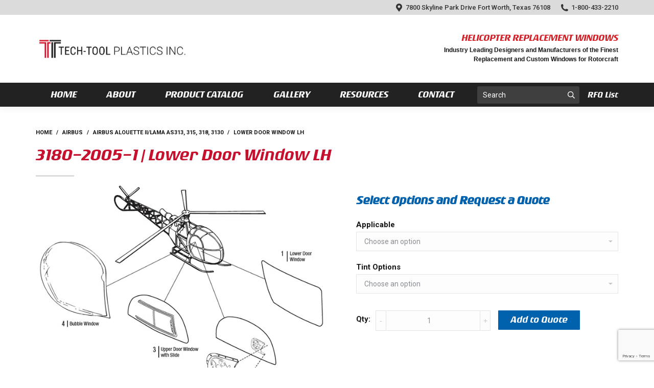

--- FILE ---
content_type: text/html; charset=UTF-8
request_url: https://www.tech-tool.com/product/lower-door-window/
body_size: 22261
content:
<!DOCTYPE html>
<!--[if !(IE 6) | !(IE 7) | !(IE 8)  ]><!-->
<html lang="en-US" class="no-js">
<!--<![endif]-->
<head><meta charset="UTF-8" /><script>if(navigator.userAgent.match(/MSIE|Internet Explorer/i)||navigator.userAgent.match(/Trident\/7\..*?rv:11/i)){var href=document.location.href;if(!href.match(/[?&]nowprocket/)){if(href.indexOf("?")==-1){if(href.indexOf("#")==-1){document.location.href=href+"?nowprocket=1"}else{document.location.href=href.replace("#","?nowprocket=1#")}}else{if(href.indexOf("#")==-1){document.location.href=href+"&nowprocket=1"}else{document.location.href=href.replace("#","&nowprocket=1#")}}}}</script><script>(()=>{class RocketLazyLoadScripts{constructor(){this.v="2.0.4",this.userEvents=["keydown","keyup","mousedown","mouseup","mousemove","mouseover","mouseout","touchmove","touchstart","touchend","touchcancel","wheel","click","dblclick","input"],this.attributeEvents=["onblur","onclick","oncontextmenu","ondblclick","onfocus","onmousedown","onmouseenter","onmouseleave","onmousemove","onmouseout","onmouseover","onmouseup","onmousewheel","onscroll","onsubmit"]}async t(){this.i(),this.o(),/iP(ad|hone)/.test(navigator.userAgent)&&this.h(),this.u(),this.l(this),this.m(),this.k(this),this.p(this),this._(),await Promise.all([this.R(),this.L()]),this.lastBreath=Date.now(),this.S(this),this.P(),this.D(),this.O(),this.M(),await this.C(this.delayedScripts.normal),await this.C(this.delayedScripts.defer),await this.C(this.delayedScripts.async),await this.T(),await this.F(),await this.j(),await this.A(),window.dispatchEvent(new Event("rocket-allScriptsLoaded")),this.everythingLoaded=!0,this.lastTouchEnd&&await new Promise(t=>setTimeout(t,500-Date.now()+this.lastTouchEnd)),this.I(),this.H(),this.U(),this.W()}i(){this.CSPIssue=sessionStorage.getItem("rocketCSPIssue"),document.addEventListener("securitypolicyviolation",t=>{this.CSPIssue||"script-src-elem"!==t.violatedDirective||"data"!==t.blockedURI||(this.CSPIssue=!0,sessionStorage.setItem("rocketCSPIssue",!0))},{isRocket:!0})}o(){window.addEventListener("pageshow",t=>{this.persisted=t.persisted,this.realWindowLoadedFired=!0},{isRocket:!0}),window.addEventListener("pagehide",()=>{this.onFirstUserAction=null},{isRocket:!0})}h(){let t;function e(e){t=e}window.addEventListener("touchstart",e,{isRocket:!0}),window.addEventListener("touchend",function i(o){o.changedTouches[0]&&t.changedTouches[0]&&Math.abs(o.changedTouches[0].pageX-t.changedTouches[0].pageX)<10&&Math.abs(o.changedTouches[0].pageY-t.changedTouches[0].pageY)<10&&o.timeStamp-t.timeStamp<200&&(window.removeEventListener("touchstart",e,{isRocket:!0}),window.removeEventListener("touchend",i,{isRocket:!0}),"INPUT"===o.target.tagName&&"text"===o.target.type||(o.target.dispatchEvent(new TouchEvent("touchend",{target:o.target,bubbles:!0})),o.target.dispatchEvent(new MouseEvent("mouseover",{target:o.target,bubbles:!0})),o.target.dispatchEvent(new PointerEvent("click",{target:o.target,bubbles:!0,cancelable:!0,detail:1,clientX:o.changedTouches[0].clientX,clientY:o.changedTouches[0].clientY})),event.preventDefault()))},{isRocket:!0})}q(t){this.userActionTriggered||("mousemove"!==t.type||this.firstMousemoveIgnored?"keyup"===t.type||"mouseover"===t.type||"mouseout"===t.type||(this.userActionTriggered=!0,this.onFirstUserAction&&this.onFirstUserAction()):this.firstMousemoveIgnored=!0),"click"===t.type&&t.preventDefault(),t.stopPropagation(),t.stopImmediatePropagation(),"touchstart"===this.lastEvent&&"touchend"===t.type&&(this.lastTouchEnd=Date.now()),"click"===t.type&&(this.lastTouchEnd=0),this.lastEvent=t.type,t.composedPath&&t.composedPath()[0].getRootNode()instanceof ShadowRoot&&(t.rocketTarget=t.composedPath()[0]),this.savedUserEvents.push(t)}u(){this.savedUserEvents=[],this.userEventHandler=this.q.bind(this),this.userEvents.forEach(t=>window.addEventListener(t,this.userEventHandler,{passive:!1,isRocket:!0})),document.addEventListener("visibilitychange",this.userEventHandler,{isRocket:!0})}U(){this.userEvents.forEach(t=>window.removeEventListener(t,this.userEventHandler,{passive:!1,isRocket:!0})),document.removeEventListener("visibilitychange",this.userEventHandler,{isRocket:!0}),this.savedUserEvents.forEach(t=>{(t.rocketTarget||t.target).dispatchEvent(new window[t.constructor.name](t.type,t))})}m(){const t="return false",e=Array.from(this.attributeEvents,t=>"data-rocket-"+t),i="["+this.attributeEvents.join("],[")+"]",o="[data-rocket-"+this.attributeEvents.join("],[data-rocket-")+"]",s=(e,i,o)=>{o&&o!==t&&(e.setAttribute("data-rocket-"+i,o),e["rocket"+i]=new Function("event",o),e.setAttribute(i,t))};new MutationObserver(t=>{for(const n of t)"attributes"===n.type&&(n.attributeName.startsWith("data-rocket-")||this.everythingLoaded?n.attributeName.startsWith("data-rocket-")&&this.everythingLoaded&&this.N(n.target,n.attributeName.substring(12)):s(n.target,n.attributeName,n.target.getAttribute(n.attributeName))),"childList"===n.type&&n.addedNodes.forEach(t=>{if(t.nodeType===Node.ELEMENT_NODE)if(this.everythingLoaded)for(const i of[t,...t.querySelectorAll(o)])for(const t of i.getAttributeNames())e.includes(t)&&this.N(i,t.substring(12));else for(const e of[t,...t.querySelectorAll(i)])for(const t of e.getAttributeNames())this.attributeEvents.includes(t)&&s(e,t,e.getAttribute(t))})}).observe(document,{subtree:!0,childList:!0,attributeFilter:[...this.attributeEvents,...e]})}I(){this.attributeEvents.forEach(t=>{document.querySelectorAll("[data-rocket-"+t+"]").forEach(e=>{this.N(e,t)})})}N(t,e){const i=t.getAttribute("data-rocket-"+e);i&&(t.setAttribute(e,i),t.removeAttribute("data-rocket-"+e))}k(t){Object.defineProperty(HTMLElement.prototype,"onclick",{get(){return this.rocketonclick||null},set(e){this.rocketonclick=e,this.setAttribute(t.everythingLoaded?"onclick":"data-rocket-onclick","this.rocketonclick(event)")}})}S(t){function e(e,i){let o=e[i];e[i]=null,Object.defineProperty(e,i,{get:()=>o,set(s){t.everythingLoaded?o=s:e["rocket"+i]=o=s}})}e(document,"onreadystatechange"),e(window,"onload"),e(window,"onpageshow");try{Object.defineProperty(document,"readyState",{get:()=>t.rocketReadyState,set(e){t.rocketReadyState=e},configurable:!0}),document.readyState="loading"}catch(t){console.log("WPRocket DJE readyState conflict, bypassing")}}l(t){this.originalAddEventListener=EventTarget.prototype.addEventListener,this.originalRemoveEventListener=EventTarget.prototype.removeEventListener,this.savedEventListeners=[],EventTarget.prototype.addEventListener=function(e,i,o){o&&o.isRocket||!t.B(e,this)&&!t.userEvents.includes(e)||t.B(e,this)&&!t.userActionTriggered||e.startsWith("rocket-")||t.everythingLoaded?t.originalAddEventListener.call(this,e,i,o):(t.savedEventListeners.push({target:this,remove:!1,type:e,func:i,options:o}),"mouseenter"!==e&&"mouseleave"!==e||t.originalAddEventListener.call(this,e,t.savedUserEvents.push,o))},EventTarget.prototype.removeEventListener=function(e,i,o){o&&o.isRocket||!t.B(e,this)&&!t.userEvents.includes(e)||t.B(e,this)&&!t.userActionTriggered||e.startsWith("rocket-")||t.everythingLoaded?t.originalRemoveEventListener.call(this,e,i,o):t.savedEventListeners.push({target:this,remove:!0,type:e,func:i,options:o})}}J(t,e){this.savedEventListeners=this.savedEventListeners.filter(i=>{let o=i.type,s=i.target||window;return e!==o||t!==s||(this.B(o,s)&&(i.type="rocket-"+o),this.$(i),!1)})}H(){EventTarget.prototype.addEventListener=this.originalAddEventListener,EventTarget.prototype.removeEventListener=this.originalRemoveEventListener,this.savedEventListeners.forEach(t=>this.$(t))}$(t){t.remove?this.originalRemoveEventListener.call(t.target,t.type,t.func,t.options):this.originalAddEventListener.call(t.target,t.type,t.func,t.options)}p(t){let e;function i(e){return t.everythingLoaded?e:e.split(" ").map(t=>"load"===t||t.startsWith("load.")?"rocket-jquery-load":t).join(" ")}function o(o){function s(e){const s=o.fn[e];o.fn[e]=o.fn.init.prototype[e]=function(){return this[0]===window&&t.userActionTriggered&&("string"==typeof arguments[0]||arguments[0]instanceof String?arguments[0]=i(arguments[0]):"object"==typeof arguments[0]&&Object.keys(arguments[0]).forEach(t=>{const e=arguments[0][t];delete arguments[0][t],arguments[0][i(t)]=e})),s.apply(this,arguments),this}}if(o&&o.fn&&!t.allJQueries.includes(o)){const e={DOMContentLoaded:[],"rocket-DOMContentLoaded":[]};for(const t in e)document.addEventListener(t,()=>{e[t].forEach(t=>t())},{isRocket:!0});o.fn.ready=o.fn.init.prototype.ready=function(i){function s(){parseInt(o.fn.jquery)>2?setTimeout(()=>i.bind(document)(o)):i.bind(document)(o)}return"function"==typeof i&&(t.realDomReadyFired?!t.userActionTriggered||t.fauxDomReadyFired?s():e["rocket-DOMContentLoaded"].push(s):e.DOMContentLoaded.push(s)),o([])},s("on"),s("one"),s("off"),t.allJQueries.push(o)}e=o}t.allJQueries=[],o(window.jQuery),Object.defineProperty(window,"jQuery",{get:()=>e,set(t){o(t)}})}P(){const t=new Map;document.write=document.writeln=function(e){const i=document.currentScript,o=document.createRange(),s=i.parentElement;let n=t.get(i);void 0===n&&(n=i.nextSibling,t.set(i,n));const c=document.createDocumentFragment();o.setStart(c,0),c.appendChild(o.createContextualFragment(e)),s.insertBefore(c,n)}}async R(){return new Promise(t=>{this.userActionTriggered?t():this.onFirstUserAction=t})}async L(){return new Promise(t=>{document.addEventListener("DOMContentLoaded",()=>{this.realDomReadyFired=!0,t()},{isRocket:!0})})}async j(){return this.realWindowLoadedFired?Promise.resolve():new Promise(t=>{window.addEventListener("load",t,{isRocket:!0})})}M(){this.pendingScripts=[];this.scriptsMutationObserver=new MutationObserver(t=>{for(const e of t)e.addedNodes.forEach(t=>{"SCRIPT"!==t.tagName||t.noModule||t.isWPRocket||this.pendingScripts.push({script:t,promise:new Promise(e=>{const i=()=>{const i=this.pendingScripts.findIndex(e=>e.script===t);i>=0&&this.pendingScripts.splice(i,1),e()};t.addEventListener("load",i,{isRocket:!0}),t.addEventListener("error",i,{isRocket:!0}),setTimeout(i,1e3)})})})}),this.scriptsMutationObserver.observe(document,{childList:!0,subtree:!0})}async F(){await this.X(),this.pendingScripts.length?(await this.pendingScripts[0].promise,await this.F()):this.scriptsMutationObserver.disconnect()}D(){this.delayedScripts={normal:[],async:[],defer:[]},document.querySelectorAll("script[type$=rocketlazyloadscript]").forEach(t=>{t.hasAttribute("data-rocket-src")?t.hasAttribute("async")&&!1!==t.async?this.delayedScripts.async.push(t):t.hasAttribute("defer")&&!1!==t.defer||"module"===t.getAttribute("data-rocket-type")?this.delayedScripts.defer.push(t):this.delayedScripts.normal.push(t):this.delayedScripts.normal.push(t)})}async _(){await this.L();let t=[];document.querySelectorAll("script[type$=rocketlazyloadscript][data-rocket-src]").forEach(e=>{let i=e.getAttribute("data-rocket-src");if(i&&!i.startsWith("data:")){i.startsWith("//")&&(i=location.protocol+i);try{const o=new URL(i).origin;o!==location.origin&&t.push({src:o,crossOrigin:e.crossOrigin||"module"===e.getAttribute("data-rocket-type")})}catch(t){}}}),t=[...new Map(t.map(t=>[JSON.stringify(t),t])).values()],this.Y(t,"preconnect")}async G(t){if(await this.K(),!0!==t.noModule||!("noModule"in HTMLScriptElement.prototype))return new Promise(e=>{let i;function o(){(i||t).setAttribute("data-rocket-status","executed"),e()}try{if(navigator.userAgent.includes("Firefox/")||""===navigator.vendor||this.CSPIssue)i=document.createElement("script"),[...t.attributes].forEach(t=>{let e=t.nodeName;"type"!==e&&("data-rocket-type"===e&&(e="type"),"data-rocket-src"===e&&(e="src"),i.setAttribute(e,t.nodeValue))}),t.text&&(i.text=t.text),t.nonce&&(i.nonce=t.nonce),i.hasAttribute("src")?(i.addEventListener("load",o,{isRocket:!0}),i.addEventListener("error",()=>{i.setAttribute("data-rocket-status","failed-network"),e()},{isRocket:!0}),setTimeout(()=>{i.isConnected||e()},1)):(i.text=t.text,o()),i.isWPRocket=!0,t.parentNode.replaceChild(i,t);else{const i=t.getAttribute("data-rocket-type"),s=t.getAttribute("data-rocket-src");i?(t.type=i,t.removeAttribute("data-rocket-type")):t.removeAttribute("type"),t.addEventListener("load",o,{isRocket:!0}),t.addEventListener("error",i=>{this.CSPIssue&&i.target.src.startsWith("data:")?(console.log("WPRocket: CSP fallback activated"),t.removeAttribute("src"),this.G(t).then(e)):(t.setAttribute("data-rocket-status","failed-network"),e())},{isRocket:!0}),s?(t.fetchPriority="high",t.removeAttribute("data-rocket-src"),t.src=s):t.src="data:text/javascript;base64,"+window.btoa(unescape(encodeURIComponent(t.text)))}}catch(i){t.setAttribute("data-rocket-status","failed-transform"),e()}});t.setAttribute("data-rocket-status","skipped")}async C(t){const e=t.shift();return e?(e.isConnected&&await this.G(e),this.C(t)):Promise.resolve()}O(){this.Y([...this.delayedScripts.normal,...this.delayedScripts.defer,...this.delayedScripts.async],"preload")}Y(t,e){this.trash=this.trash||[];let i=!0;var o=document.createDocumentFragment();t.forEach(t=>{const s=t.getAttribute&&t.getAttribute("data-rocket-src")||t.src;if(s&&!s.startsWith("data:")){const n=document.createElement("link");n.href=s,n.rel=e,"preconnect"!==e&&(n.as="script",n.fetchPriority=i?"high":"low"),t.getAttribute&&"module"===t.getAttribute("data-rocket-type")&&(n.crossOrigin=!0),t.crossOrigin&&(n.crossOrigin=t.crossOrigin),t.integrity&&(n.integrity=t.integrity),t.nonce&&(n.nonce=t.nonce),o.appendChild(n),this.trash.push(n),i=!1}}),document.head.appendChild(o)}W(){this.trash.forEach(t=>t.remove())}async T(){try{document.readyState="interactive"}catch(t){}this.fauxDomReadyFired=!0;try{await this.K(),this.J(document,"readystatechange"),document.dispatchEvent(new Event("rocket-readystatechange")),await this.K(),document.rocketonreadystatechange&&document.rocketonreadystatechange(),await this.K(),this.J(document,"DOMContentLoaded"),document.dispatchEvent(new Event("rocket-DOMContentLoaded")),await this.K(),this.J(window,"DOMContentLoaded"),window.dispatchEvent(new Event("rocket-DOMContentLoaded"))}catch(t){console.error(t)}}async A(){try{document.readyState="complete"}catch(t){}try{await this.K(),this.J(document,"readystatechange"),document.dispatchEvent(new Event("rocket-readystatechange")),await this.K(),document.rocketonreadystatechange&&document.rocketonreadystatechange(),await this.K(),this.J(window,"load"),window.dispatchEvent(new Event("rocket-load")),await this.K(),window.rocketonload&&window.rocketonload(),await this.K(),this.allJQueries.forEach(t=>t(window).trigger("rocket-jquery-load")),await this.K(),this.J(window,"pageshow");const t=new Event("rocket-pageshow");t.persisted=this.persisted,window.dispatchEvent(t),await this.K(),window.rocketonpageshow&&window.rocketonpageshow({persisted:this.persisted})}catch(t){console.error(t)}}async K(){Date.now()-this.lastBreath>45&&(await this.X(),this.lastBreath=Date.now())}async X(){return document.hidden?new Promise(t=>setTimeout(t)):new Promise(t=>requestAnimationFrame(t))}B(t,e){return e===document&&"readystatechange"===t||(e===document&&"DOMContentLoaded"===t||(e===window&&"DOMContentLoaded"===t||(e===window&&"load"===t||e===window&&"pageshow"===t)))}static run(){(new RocketLazyLoadScripts).t()}}RocketLazyLoadScripts.run()})();</script>
	
	<!-- Google Tag Manager -->
	<script type="rocketlazyloadscript">(function(w,d,s,l,i){w[l]=w[l]||[];w[l].push({'gtm.start':
	new Date().getTime(),event:'gtm.js'});var f=d.getElementsByTagName(s)[0],
	j=d.createElement(s),dl=l!='dataLayer'?'&l='+l:'';j.async=true;j.src=
	'https://www.googletagmanager.com/gtm.js?id='+i+dl;f.parentNode.insertBefore(j,f);
	})(window,document,'script','dataLayer','GTM-KRK9ZGN');</script>
	<!-- End Google Tag Manager -->
		<meta name="viewport" content="width=device-width, initial-scale=1, maximum-scale=1, user-scalable=0">
	    <meta name="theme-color" content="#d2232a"/>	<link rel="profile" href="https://gmpg.org/xfn/11" />
	<link rel="pingback" href="https://www.tech-tool.com/xmlrpc.php" />
	
		
	
            <script type="rocketlazyloadscript" data-rocket-type="text/javascript">
            if (/Android|webOS|iPhone|iPad|iPod|BlackBerry|IEMobile|Opera Mini/i.test(navigator.userAgent)) {
                var originalAddEventListener = EventTarget.prototype.addEventListener,
                    oldWidth = window.innerWidth;

                EventTarget.prototype.addEventListener = function (eventName, eventHandler, useCapture) {
                    if (eventName === "resize") {
                        originalAddEventListener.call(this, eventName, function (event) {
                            if (oldWidth === window.innerWidth) {
                                return;
                            }
                            else if (oldWidth !== window.innerWidth) {
                                oldWidth = window.innerWidth;
                            }
                            if (eventHandler.handleEvent) {
                                eventHandler.handleEvent.call(this, event);
                            }
                            else {
                                eventHandler.call(this, event);
                            };
                        }, useCapture);
                    }
                    else {
                        originalAddEventListener.call(this, eventName, eventHandler, useCapture);
                    };
                };
            };
        </script>
		<meta name='robots' content='index, follow, max-image-preview:large, max-snippet:-1, max-video-preview:-1' />
	<style>img:is([sizes="auto" i], [sizes^="auto," i]) { contain-intrinsic-size: 3000px 1500px }</style>
	
	<!-- This site is optimized with the Yoast SEO plugin v26.7 - https://yoast.com/wordpress/plugins/seo/ -->
	<title>3180-2005-1 | Lower Door Window LH | Airbus Helicopters</title>
<link crossorigin data-rocket-preconnect href="https://fonts.googleapis.com" rel="preconnect">
<link crossorigin data-rocket-preconnect href="https://www.google.com" rel="preconnect">
<link data-rocket-preload as="style" href="https://fonts.googleapis.com/css?family=Roboto%3A400%2C500%2C600%2C700%7Cproxima-nova%3A400%2C600%2C700&#038;display=swap" rel="preload">
<link href="https://fonts.googleapis.com/css?family=Roboto%3A400%2C500%2C600%2C700%7Cproxima-nova%3A400%2C600%2C700&#038;display=swap" media="print" onload="this.media=&#039;all&#039;" rel="stylesheet">
<noscript><link rel="stylesheet" href="https://fonts.googleapis.com/css?family=Roboto%3A400%2C500%2C600%2C700%7Cproxima-nova%3A400%2C600%2C700&#038;display=swap"></noscript><link rel="preload" data-rocket-preload as="image" href="https://www.tech-tool.com/wp-content/uploads/header-collage-6_02.jpg.webp" fetchpriority="high">
	<meta name="description" content="3180-2005-1 / 318020051 is a Lower Door Window LH manufactured for Airbus Helicopters. This replacement window is compatible with Airbus Alouette II/Lama AS313, 315, 318, 3130." />
	<link rel="canonical" href="https://www.tech-tool.com/product/lower-door-window/" />
	<meta property="og:locale" content="en_US" />
	<meta property="og:type" content="article" />
	<meta property="og:title" content="3180-2005-1 | Lower Door Window LH | Airbus Helicopters" />
	<meta property="og:description" content="3180-2005-1 / 318020051 is a Lower Door Window LH manufactured for Airbus Helicopters. This replacement window is compatible with Airbus Alouette II/Lama AS313, 315, 318, 3130." />
	<meta property="og:url" content="https://www.tech-tool.com/product/lower-door-window/" />
	<meta property="og:site_name" content="Tech-Tool Plastics" />
	<meta property="article:modified_time" content="2024-08-09T14:42:59+00:00" />
	<meta property="og:image" content="https://www.tech-tool.com/wp-content/uploads/Airbus-Alouette-LowerDoor.png" />
	<meta property="og:image:width" content="660" />
	<meta property="og:image:height" content="539" />
	<meta property="og:image:type" content="image/png" />
	<meta name="twitter:card" content="summary_large_image" />
	<script type="application/ld+json" class="yoast-schema-graph">{"@context":"https://schema.org","@graph":[{"@type":"WebPage","@id":"https://www.tech-tool.com/product/lower-door-window/","url":"https://www.tech-tool.com/product/lower-door-window/","name":"3180-2005-1 | Lower Door Window LH | Airbus Helicopters","isPartOf":{"@id":"https://www.tech-tool.com/#website"},"primaryImageOfPage":{"@id":"https://www.tech-tool.com/product/lower-door-window/#primaryimage"},"image":{"@id":"https://www.tech-tool.com/product/lower-door-window/#primaryimage"},"thumbnailUrl":"https://www.tech-tool.com/wp-content/uploads/Airbus-Alouette-LowerDoor.png","datePublished":"2019-02-14T18:43:45+00:00","dateModified":"2024-08-09T14:42:59+00:00","description":"3180-2005-1 / 318020051 is a Lower Door Window LH manufactured for Airbus Helicopters. This replacement window is compatible with Airbus Alouette II/Lama AS313, 315, 318, 3130.","breadcrumb":{"@id":"https://www.tech-tool.com/product/lower-door-window/#breadcrumb"},"inLanguage":"en-US","potentialAction":[{"@type":"ReadAction","target":["https://www.tech-tool.com/product/lower-door-window/"]}]},{"@type":"ImageObject","inLanguage":"en-US","@id":"https://www.tech-tool.com/product/lower-door-window/#primaryimage","url":"https://www.tech-tool.com/wp-content/uploads/Airbus-Alouette-LowerDoor.png","contentUrl":"https://www.tech-tool.com/wp-content/uploads/Airbus-Alouette-LowerDoor.png","width":660,"height":539,"caption":"Airbus Alouette Helicopter | Tech-Tool Plastics"},{"@type":"BreadcrumbList","@id":"https://www.tech-tool.com/product/lower-door-window/#breadcrumb","itemListElement":[{"@type":"ListItem","position":1,"name":"Home","item":"https://www.tech-tool.com/"},{"@type":"ListItem","position":2,"name":"Catalog","item":"https://www.tech-tool.com/catalog/"},{"@type":"ListItem","position":3,"name":"Lower Door Window LH"}]},{"@type":"WebSite","@id":"https://www.tech-tool.com/#website","url":"https://www.tech-tool.com/","name":"Tech-Tool Plastics","description":"","publisher":{"@id":"https://www.tech-tool.com/#organization"},"potentialAction":[{"@type":"SearchAction","target":{"@type":"EntryPoint","urlTemplate":"https://www.tech-tool.com/?s={search_term_string}"},"query-input":{"@type":"PropertyValueSpecification","valueRequired":true,"valueName":"search_term_string"}}],"inLanguage":"en-US"},{"@type":"Organization","@id":"https://www.tech-tool.com/#organization","name":"Tech-Tool Plastics Corporation","url":"https://www.tech-tool.com/","logo":{"@type":"ImageObject","inLanguage":"en-US","@id":"https://www.tech-tool.com/#/schema/logo/image/","url":"https://www.tech-tool.com/wp-content/uploads/TT_logo_horizontal-1.png","contentUrl":"https://www.tech-tool.com/wp-content/uploads/TT_logo_horizontal-1.png","width":600,"height":164,"caption":"Tech-Tool Plastics Corporation"},"image":{"@id":"https://www.tech-tool.com/#/schema/logo/image/"}}]}</script>
	<!-- / Yoast SEO plugin. -->


<link rel='dns-prefetch' href='//www.tech-tool.com' />
<link rel='dns-prefetch' href='//www.google.com' />
<link rel='dns-prefetch' href='//fonts.googleapis.com' />
<link href='https://fonts.gstatic.com' crossorigin rel='preconnect' />
<link rel="alternate" type="application/rss+xml" title="Tech-Tool Plastics &raquo; Feed" href="https://www.tech-tool.com/feed/" />
<link rel="alternate" type="application/rss+xml" title="Tech-Tool Plastics &raquo; Comments Feed" href="https://www.tech-tool.com/comments/feed/" />
<link rel="alternate" type="application/rss+xml" title="Tech-Tool Plastics &raquo; Lower Door Window LH Comments Feed" href="https://www.tech-tool.com/product/lower-door-window/feed/" />
<style id='classic-theme-styles-inline-css' type='text/css'>
/*! This file is auto-generated */
.wp-block-button__link{color:#fff;background-color:#32373c;border-radius:9999px;box-shadow:none;text-decoration:none;padding:calc(.667em + 2px) calc(1.333em + 2px);font-size:1.125em}.wp-block-file__button{background:#32373c;color:#fff;text-decoration:none}
</style>
<link rel='stylesheet' id='selectize-css' href='https://www.tech-tool.com/wp-content/plugins/woocommerce-product-search/css/selectize/selectize.min.css' type='text/css' media='all' />
<link rel='stylesheet' id='wps-price-slider-css' href='https://www.tech-tool.com/wp-content/plugins/woocommerce-product-search/css/price-slider.min.css' type='text/css' media='all' />
<link data-minify="1" rel='stylesheet' id='product-search-css' href='https://www.tech-tool.com/wp-content/cache/min/1/wp-content/plugins/woocommerce-product-search/css/product-search.min.css?ver=1764943180' type='text/css' media='all' />
<style id='global-styles-inline-css' type='text/css'>
:root{--wp--preset--aspect-ratio--square: 1;--wp--preset--aspect-ratio--4-3: 4/3;--wp--preset--aspect-ratio--3-4: 3/4;--wp--preset--aspect-ratio--3-2: 3/2;--wp--preset--aspect-ratio--2-3: 2/3;--wp--preset--aspect-ratio--16-9: 16/9;--wp--preset--aspect-ratio--9-16: 9/16;--wp--preset--color--black: #000000;--wp--preset--color--cyan-bluish-gray: #abb8c3;--wp--preset--color--white: #FFF;--wp--preset--color--pale-pink: #f78da7;--wp--preset--color--vivid-red: #cf2e2e;--wp--preset--color--luminous-vivid-orange: #ff6900;--wp--preset--color--luminous-vivid-amber: #fcb900;--wp--preset--color--light-green-cyan: #7bdcb5;--wp--preset--color--vivid-green-cyan: #00d084;--wp--preset--color--pale-cyan-blue: #8ed1fc;--wp--preset--color--vivid-cyan-blue: #0693e3;--wp--preset--color--vivid-purple: #9b51e0;--wp--preset--color--accent: #d2232a;--wp--preset--color--dark-gray: #111;--wp--preset--color--light-gray: #767676;--wp--preset--gradient--vivid-cyan-blue-to-vivid-purple: linear-gradient(135deg,rgba(6,147,227,1) 0%,rgb(155,81,224) 100%);--wp--preset--gradient--light-green-cyan-to-vivid-green-cyan: linear-gradient(135deg,rgb(122,220,180) 0%,rgb(0,208,130) 100%);--wp--preset--gradient--luminous-vivid-amber-to-luminous-vivid-orange: linear-gradient(135deg,rgba(252,185,0,1) 0%,rgba(255,105,0,1) 100%);--wp--preset--gradient--luminous-vivid-orange-to-vivid-red: linear-gradient(135deg,rgba(255,105,0,1) 0%,rgb(207,46,46) 100%);--wp--preset--gradient--very-light-gray-to-cyan-bluish-gray: linear-gradient(135deg,rgb(238,238,238) 0%,rgb(169,184,195) 100%);--wp--preset--gradient--cool-to-warm-spectrum: linear-gradient(135deg,rgb(74,234,220) 0%,rgb(151,120,209) 20%,rgb(207,42,186) 40%,rgb(238,44,130) 60%,rgb(251,105,98) 80%,rgb(254,248,76) 100%);--wp--preset--gradient--blush-light-purple: linear-gradient(135deg,rgb(255,206,236) 0%,rgb(152,150,240) 100%);--wp--preset--gradient--blush-bordeaux: linear-gradient(135deg,rgb(254,205,165) 0%,rgb(254,45,45) 50%,rgb(107,0,62) 100%);--wp--preset--gradient--luminous-dusk: linear-gradient(135deg,rgb(255,203,112) 0%,rgb(199,81,192) 50%,rgb(65,88,208) 100%);--wp--preset--gradient--pale-ocean: linear-gradient(135deg,rgb(255,245,203) 0%,rgb(182,227,212) 50%,rgb(51,167,181) 100%);--wp--preset--gradient--electric-grass: linear-gradient(135deg,rgb(202,248,128) 0%,rgb(113,206,126) 100%);--wp--preset--gradient--midnight: linear-gradient(135deg,rgb(2,3,129) 0%,rgb(40,116,252) 100%);--wp--preset--font-size--small: 13px;--wp--preset--font-size--medium: 20px;--wp--preset--font-size--large: 36px;--wp--preset--font-size--x-large: 42px;--wp--preset--spacing--20: 0.44rem;--wp--preset--spacing--30: 0.67rem;--wp--preset--spacing--40: 1rem;--wp--preset--spacing--50: 1.5rem;--wp--preset--spacing--60: 2.25rem;--wp--preset--spacing--70: 3.38rem;--wp--preset--spacing--80: 5.06rem;--wp--preset--shadow--natural: 6px 6px 9px rgba(0, 0, 0, 0.2);--wp--preset--shadow--deep: 12px 12px 50px rgba(0, 0, 0, 0.4);--wp--preset--shadow--sharp: 6px 6px 0px rgba(0, 0, 0, 0.2);--wp--preset--shadow--outlined: 6px 6px 0px -3px rgba(255, 255, 255, 1), 6px 6px rgba(0, 0, 0, 1);--wp--preset--shadow--crisp: 6px 6px 0px rgba(0, 0, 0, 1);}:where(.is-layout-flex){gap: 0.5em;}:where(.is-layout-grid){gap: 0.5em;}body .is-layout-flex{display: flex;}.is-layout-flex{flex-wrap: wrap;align-items: center;}.is-layout-flex > :is(*, div){margin: 0;}body .is-layout-grid{display: grid;}.is-layout-grid > :is(*, div){margin: 0;}:where(.wp-block-columns.is-layout-flex){gap: 2em;}:where(.wp-block-columns.is-layout-grid){gap: 2em;}:where(.wp-block-post-template.is-layout-flex){gap: 1.25em;}:where(.wp-block-post-template.is-layout-grid){gap: 1.25em;}.has-black-color{color: var(--wp--preset--color--black) !important;}.has-cyan-bluish-gray-color{color: var(--wp--preset--color--cyan-bluish-gray) !important;}.has-white-color{color: var(--wp--preset--color--white) !important;}.has-pale-pink-color{color: var(--wp--preset--color--pale-pink) !important;}.has-vivid-red-color{color: var(--wp--preset--color--vivid-red) !important;}.has-luminous-vivid-orange-color{color: var(--wp--preset--color--luminous-vivid-orange) !important;}.has-luminous-vivid-amber-color{color: var(--wp--preset--color--luminous-vivid-amber) !important;}.has-light-green-cyan-color{color: var(--wp--preset--color--light-green-cyan) !important;}.has-vivid-green-cyan-color{color: var(--wp--preset--color--vivid-green-cyan) !important;}.has-pale-cyan-blue-color{color: var(--wp--preset--color--pale-cyan-blue) !important;}.has-vivid-cyan-blue-color{color: var(--wp--preset--color--vivid-cyan-blue) !important;}.has-vivid-purple-color{color: var(--wp--preset--color--vivid-purple) !important;}.has-black-background-color{background-color: var(--wp--preset--color--black) !important;}.has-cyan-bluish-gray-background-color{background-color: var(--wp--preset--color--cyan-bluish-gray) !important;}.has-white-background-color{background-color: var(--wp--preset--color--white) !important;}.has-pale-pink-background-color{background-color: var(--wp--preset--color--pale-pink) !important;}.has-vivid-red-background-color{background-color: var(--wp--preset--color--vivid-red) !important;}.has-luminous-vivid-orange-background-color{background-color: var(--wp--preset--color--luminous-vivid-orange) !important;}.has-luminous-vivid-amber-background-color{background-color: var(--wp--preset--color--luminous-vivid-amber) !important;}.has-light-green-cyan-background-color{background-color: var(--wp--preset--color--light-green-cyan) !important;}.has-vivid-green-cyan-background-color{background-color: var(--wp--preset--color--vivid-green-cyan) !important;}.has-pale-cyan-blue-background-color{background-color: var(--wp--preset--color--pale-cyan-blue) !important;}.has-vivid-cyan-blue-background-color{background-color: var(--wp--preset--color--vivid-cyan-blue) !important;}.has-vivid-purple-background-color{background-color: var(--wp--preset--color--vivid-purple) !important;}.has-black-border-color{border-color: var(--wp--preset--color--black) !important;}.has-cyan-bluish-gray-border-color{border-color: var(--wp--preset--color--cyan-bluish-gray) !important;}.has-white-border-color{border-color: var(--wp--preset--color--white) !important;}.has-pale-pink-border-color{border-color: var(--wp--preset--color--pale-pink) !important;}.has-vivid-red-border-color{border-color: var(--wp--preset--color--vivid-red) !important;}.has-luminous-vivid-orange-border-color{border-color: var(--wp--preset--color--luminous-vivid-orange) !important;}.has-luminous-vivid-amber-border-color{border-color: var(--wp--preset--color--luminous-vivid-amber) !important;}.has-light-green-cyan-border-color{border-color: var(--wp--preset--color--light-green-cyan) !important;}.has-vivid-green-cyan-border-color{border-color: var(--wp--preset--color--vivid-green-cyan) !important;}.has-pale-cyan-blue-border-color{border-color: var(--wp--preset--color--pale-cyan-blue) !important;}.has-vivid-cyan-blue-border-color{border-color: var(--wp--preset--color--vivid-cyan-blue) !important;}.has-vivid-purple-border-color{border-color: var(--wp--preset--color--vivid-purple) !important;}.has-vivid-cyan-blue-to-vivid-purple-gradient-background{background: var(--wp--preset--gradient--vivid-cyan-blue-to-vivid-purple) !important;}.has-light-green-cyan-to-vivid-green-cyan-gradient-background{background: var(--wp--preset--gradient--light-green-cyan-to-vivid-green-cyan) !important;}.has-luminous-vivid-amber-to-luminous-vivid-orange-gradient-background{background: var(--wp--preset--gradient--luminous-vivid-amber-to-luminous-vivid-orange) !important;}.has-luminous-vivid-orange-to-vivid-red-gradient-background{background: var(--wp--preset--gradient--luminous-vivid-orange-to-vivid-red) !important;}.has-very-light-gray-to-cyan-bluish-gray-gradient-background{background: var(--wp--preset--gradient--very-light-gray-to-cyan-bluish-gray) !important;}.has-cool-to-warm-spectrum-gradient-background{background: var(--wp--preset--gradient--cool-to-warm-spectrum) !important;}.has-blush-light-purple-gradient-background{background: var(--wp--preset--gradient--blush-light-purple) !important;}.has-blush-bordeaux-gradient-background{background: var(--wp--preset--gradient--blush-bordeaux) !important;}.has-luminous-dusk-gradient-background{background: var(--wp--preset--gradient--luminous-dusk) !important;}.has-pale-ocean-gradient-background{background: var(--wp--preset--gradient--pale-ocean) !important;}.has-electric-grass-gradient-background{background: var(--wp--preset--gradient--electric-grass) !important;}.has-midnight-gradient-background{background: var(--wp--preset--gradient--midnight) !important;}.has-small-font-size{font-size: var(--wp--preset--font-size--small) !important;}.has-medium-font-size{font-size: var(--wp--preset--font-size--medium) !important;}.has-large-font-size{font-size: var(--wp--preset--font-size--large) !important;}.has-x-large-font-size{font-size: var(--wp--preset--font-size--x-large) !important;}
:where(.wp-block-post-template.is-layout-flex){gap: 1.25em;}:where(.wp-block-post-template.is-layout-grid){gap: 1.25em;}
:where(.wp-block-columns.is-layout-flex){gap: 2em;}:where(.wp-block-columns.is-layout-grid){gap: 2em;}
:root :where(.wp-block-pullquote){font-size: 1.5em;line-height: 1.6;}
</style>
<style id='woocommerce-inline-inline-css' type='text/css'>
.woocommerce form .form-row .required { visibility: visible; }
</style>
<link data-minify="1" rel='stylesheet' id='wooswipe-pswp-css-css' href='https://www.tech-tool.com/wp-content/cache/min/1/wp-content/plugins/wooswipe/public/pswp/photoswipe.css?ver=1764943180' type='text/css' media='all' />
<link data-minify="1" rel='stylesheet' id='wooswipe-pswp-skin-css' href='https://www.tech-tool.com/wp-content/cache/min/1/wp-content/plugins/wooswipe/public/pswp/default-skin/default-skin.css?ver=1764943180' type='text/css' media='all' />
<link data-minify="1" rel='stylesheet' id='wooswipe-slick-css-css' href='https://www.tech-tool.com/wp-content/cache/min/1/wp-content/plugins/wooswipe/public/slick/slick.css?ver=1764943180' type='text/css' media='all' />
<link data-minify="1" rel='stylesheet' id='wooswipe-slick-theme-css' href='https://www.tech-tool.com/wp-content/cache/min/1/wp-content/plugins/wooswipe/public/slick/slick-theme.css?ver=1764943180' type='text/css' media='all' />
<link data-minify="1" rel='stylesheet' id='wooswipe-css-css' href='https://www.tech-tool.com/wp-content/cache/min/1/wp-content/plugins/wooswipe/public/css/wooswipe.css?ver=1764943180' type='text/css' media='all' />

<link rel='stylesheet' id='dt-main-css' href='https://www.tech-tool.com/wp-content/themes/dt-the7/css/main.min.css' type='text/css' media='all' />
<link data-minify="1" rel='stylesheet' id='the7-font-css' href='https://www.tech-tool.com/wp-content/cache/min/1/wp-content/themes/dt-the7/fonts/icomoon-the7-font/icomoon-the7-font.min.css?ver=1764943180' type='text/css' media='all' />
<link data-minify="1" rel='stylesheet' id='the7-awesome-fonts-css' href='https://www.tech-tool.com/wp-content/cache/min/1/wp-content/themes/dt-the7/fonts/FontAwesome/css/all.min.css?ver=1764943180' type='text/css' media='all' />
<link rel='stylesheet' id='the7-awesome-fonts-back-css' href='https://www.tech-tool.com/wp-content/themes/dt-the7/fonts/FontAwesome/back-compat.min.css' type='text/css' media='all' />
<link rel='stylesheet' id='the7-core-css' href='https://www.tech-tool.com/wp-content/plugins/dt-the7-core/assets/css/post-type.min.css' type='text/css' media='all' />
<link data-minify="1" rel='stylesheet' id='dt-custom-css' href='https://www.tech-tool.com/wp-content/cache/min/1/wp-content/uploads/the7-css/custom.css?ver=1764943180' type='text/css' media='all' />
<link data-minify="1" rel='stylesheet' id='wc-dt-custom-css' href='https://www.tech-tool.com/wp-content/cache/min/1/wp-content/uploads/the7-css/compatibility/wc-dt-custom.css?ver=1764943180' type='text/css' media='all' />
<link data-minify="1" rel='stylesheet' id='dt-media-css' href='https://www.tech-tool.com/wp-content/cache/min/1/wp-content/uploads/the7-css/media.css?ver=1764943180' type='text/css' media='all' />
<link data-minify="1" rel='stylesheet' id='the7-mega-menu-css' href='https://www.tech-tool.com/wp-content/cache/min/1/wp-content/uploads/the7-css/mega-menu.css?ver=1764943180' type='text/css' media='all' />
<link data-minify="1" rel='stylesheet' id='the7-elements-albums-portfolio-css' href='https://www.tech-tool.com/wp-content/cache/min/1/wp-content/uploads/the7-css/the7-elements-albums-portfolio.css?ver=1764943180' type='text/css' media='all' />
<link data-minify="1" rel='stylesheet' id='the7-elements-css' href='https://www.tech-tool.com/wp-content/cache/min/1/wp-content/uploads/the7-css/post-type-dynamic.css?ver=1764943180' type='text/css' media='all' />
<link data-minify="1" rel='stylesheet' id='style-css' href='https://www.tech-tool.com/wp-content/cache/min/1/wp-content/themes/dt-the7-child/style.css?ver=1764943180' type='text/css' media='all' />
<script type="text/javascript" src="https://www.tech-tool.com/wp-includes/js/jquery/jquery.min.js" id="jquery-core-js"></script>
<script type="text/javascript" src="https://www.tech-tool.com/wp-includes/js/jquery/jquery-migrate.min.js" id="jquery-migrate-js"></script>
<script type="text/javascript" src="https://www.tech-tool.com/wp-content/plugins/woocommerce/assets/js/jquery-blockui/jquery.blockUI.min.js" id="wc-jquery-blockui-js" data-wp-strategy="defer"></script>
<script type="text/javascript" id="wc-add-to-cart-js-extra">
/* <![CDATA[ */
var wc_add_to_cart_params = {"ajax_url":"\/wp-admin\/admin-ajax.php","wc_ajax_url":"\/?wc-ajax=%%endpoint%%","i18n_view_cart":"View cart","cart_url":"https:\/\/www.tech-tool.com\/quote-review\/","is_cart":"","cart_redirect_after_add":"no"};
/* ]]> */
</script>
<script type="text/javascript" src="https://www.tech-tool.com/wp-content/plugins/woocommerce/assets/js/frontend/add-to-cart.min.js" id="wc-add-to-cart-js" data-wp-strategy="defer"></script>
<script type="text/javascript" id="wc-single-product-js-extra">
/* <![CDATA[ */
var wc_single_product_params = {"i18n_required_rating_text":"Please select a rating","i18n_rating_options":["1 of 5 stars","2 of 5 stars","3 of 5 stars","4 of 5 stars","5 of 5 stars"],"i18n_product_gallery_trigger_text":"View full-screen image gallery","review_rating_required":"yes","flexslider":{"rtl":false,"animation":"slide","smoothHeight":true,"directionNav":false,"controlNav":"thumbnails","slideshow":false,"animationSpeed":500,"animationLoop":false,"allowOneSlide":false},"zoom_enabled":"","zoom_options":[],"photoswipe_enabled":"","photoswipe_options":{"shareEl":false,"closeOnScroll":false,"history":false,"hideAnimationDuration":0,"showAnimationDuration":0},"flexslider_enabled":""};
/* ]]> */
</script>
<script type="text/javascript" src="https://www.tech-tool.com/wp-content/plugins/woocommerce/assets/js/frontend/single-product.min.js" id="wc-single-product-js" defer="defer" data-wp-strategy="defer"></script>
<script type="text/javascript" src="https://www.tech-tool.com/wp-content/plugins/woocommerce/assets/js/js-cookie/js.cookie.min.js" id="wc-js-cookie-js" defer="defer" data-wp-strategy="defer"></script>
<script type="text/javascript" id="woocommerce-js-extra">
/* <![CDATA[ */
var woocommerce_params = {"ajax_url":"\/wp-admin\/admin-ajax.php","wc_ajax_url":"\/?wc-ajax=%%endpoint%%","i18n_password_show":"Show password","i18n_password_hide":"Hide password"};
/* ]]> */
</script>
<script type="text/javascript" src="https://www.tech-tool.com/wp-content/plugins/woocommerce/assets/js/frontend/woocommerce.min.js" id="woocommerce-js" defer="defer" data-wp-strategy="defer"></script>
<script type="text/javascript" src="https://www.tech-tool.com/wp-content/plugins/wooswipe/public/pswp/photoswipe.min.js" id="wooswipe-pswp-js"></script>
<script type="text/javascript" src="https://www.tech-tool.com/wp-content/plugins/wooswipe/public/pswp/photoswipe-ui-default.min.js" id="wooswipe-pswp-ui-js"></script>
<script type="text/javascript" src="https://www.tech-tool.com/wp-content/plugins/wooswipe/public/slick/slick.min.js" id="wooswipe-slick-js"></script>
<script data-minify="1" type="text/javascript" src="https://www.tech-tool.com/wp-content/cache/min/1/wp-content/plugins/js_composer/assets/js/vendors/woocommerce-add-to-cart.js?ver=1764943180" id="vc_woocommerce-add-to-cart-js-js"></script>
<script type="text/javascript" id="dt-above-fold-js-extra">
/* <![CDATA[ */
var dtLocal = {"themeUrl":"https:\/\/www.tech-tool.com\/wp-content\/themes\/dt-the7","passText":"To view this protected post, enter the password below:","moreButtonText":{"loading":"Loading...","loadMore":"Load more"},"postID":"2570","ajaxurl":"https:\/\/www.tech-tool.com\/wp-admin\/admin-ajax.php","REST":{"baseUrl":"https:\/\/www.tech-tool.com\/wp-json\/the7\/v1","endpoints":{"sendMail":"\/send-mail"}},"contactMessages":{"required":"One or more fields have an error. Please check and try again.","terms":"Please accept the privacy policy.","fillTheCaptchaError":"Please, fill the captcha."},"captchaSiteKey":"","ajaxNonce":"cd3404ad81","pageData":"","themeSettings":{"smoothScroll":"off","lazyLoading":false,"accentColor":{"mode":"solid","color":"#d2232a"},"desktopHeader":{"height":180},"ToggleCaptionEnabled":"disabled","ToggleCaption":"Navigation","floatingHeader":{"showAfter":207,"showMenu":false,"height":60,"logo":{"showLogo":true,"html":"<img class=\" preload-me\" src=\"https:\/\/www.tech-tool.com\/wp-content\/uploads\/TT-Logos-Vector-File_TT-Red-Black-Logo.png\" srcset=\"https:\/\/www.tech-tool.com\/wp-content\/uploads\/TT-Logos-Vector-File_TT-Red-Black-Logo.png 1422w, https:\/\/www.tech-tool.com\/wp-content\/uploads\/TT-Logos-Vector-File_TT-Red-Black-Logo.png 1422w\" width=\"1422\" height=\"231\"   sizes=\"1422px\" alt=\"Tech-Tool Plastics\" \/>","url":"https:\/\/www.tech-tool.com\/"}},"topLine":{"floatingTopLine":{"logo":{"showLogo":false,"html":""}}},"mobileHeader":{"firstSwitchPoint":990,"secondSwitchPoint":778,"firstSwitchPointHeight":90,"secondSwitchPointHeight":90,"mobileToggleCaptionEnabled":"disabled","mobileToggleCaption":"Menu"},"stickyMobileHeaderFirstSwitch":{"logo":{"html":"<img class=\" preload-me\" src=\"https:\/\/www.tech-tool.com\/wp-content\/uploads\/TT-Logos-Vector-File_TT-Red-Black-Logo.png\" srcset=\"https:\/\/www.tech-tool.com\/wp-content\/uploads\/TT-Logos-Vector-File_TT-Red-Black-Logo.png 1422w, https:\/\/www.tech-tool.com\/wp-content\/uploads\/TT-Logos-Vector-File_TT-Red-Black-Logo.png 1422w\" width=\"1422\" height=\"231\"   sizes=\"1422px\" alt=\"Tech-Tool Plastics\" \/>"}},"stickyMobileHeaderSecondSwitch":{"logo":{"html":"<img class=\" preload-me\" src=\"https:\/\/www.tech-tool.com\/wp-content\/uploads\/TT-Logos-Vector-File_TT-Red-Black-Logo.png\" srcset=\"https:\/\/www.tech-tool.com\/wp-content\/uploads\/TT-Logos-Vector-File_TT-Red-Black-Logo.png 1422w, https:\/\/www.tech-tool.com\/wp-content\/uploads\/TT-Logos-Vector-File_TT-Red-Black-Logo.png 1422w\" width=\"1422\" height=\"231\"   sizes=\"1422px\" alt=\"Tech-Tool Plastics\" \/>"}},"content":{"textColor":"#171717","headerColor":"#252525"},"sidebar":{"switchPoint":990},"boxedWidth":"1140px","stripes":{"stripe1":{"textColor":"#787d85","headerColor":"#3b3f4a"},"stripe2":{"textColor":"#8b9199","headerColor":"#ffffff"},"stripe3":{"textColor":"#ffffff","headerColor":"#ffffff"}}},"VCMobileScreenWidth":"768","wcCartFragmentHash":"ac7d4c8bb6d32093df9421adbb8e3513"};
var dtShare = {"shareButtonText":{"facebook":"Share on Facebook","twitter":"Tweet","pinterest":"Pin it","linkedin":"Share on Linkedin","whatsapp":"Share on Whatsapp"},"overlayOpacity":"85"};
/* ]]> */
</script>
<script type="text/javascript" src="https://www.tech-tool.com/wp-content/themes/dt-the7/js/above-the-fold.min.js" id="dt-above-fold-js"></script>
<meta name="generator" content="WordPress 6.8.3" />
<meta name="generator" content="WooCommerce 10.4.3" />
<style>.woocommerce-product-gallery{ opacity: 1 !important; }</style><link rel="pingback" href="https://www.tech-tool.com/xmlrpc.php">
	<noscript><style>.woocommerce-product-gallery{ opacity: 1 !important; }</style></noscript>
	<meta name="generator" content="Powered by WPBakery Page Builder - drag and drop page builder for WordPress."/>
<link rel="icon" href="https://www.tech-tool.com/wp-content/uploads/TT-Stacked-Logo_TT-Stacked-Red-BG-White-Logo.png" type="image/png" sizes="16x16"/>    <script>
(function($) {
    document.addEventListener('facetwp-loaded', function() {
        $.each(FWP.settings.num_choices, function(key, val) {
            var $facet = $('.facetwp-facet-' + key);
            var $parent = $facet.closest('.facet-wrap');
            var $flyout = $facet.closest('.flyout-row');
            if ($parent.length || $flyout.length) {
                var $which = $parent.length ? $parent : $flyout;
                //(0 === val) ? $which.hide().addClass('hidden-facet-wrap') : $which.show();
                (0 === val) ? $which.remove() : $which.show();
            }
        });
    });
})(jQuery);
    </script>
  <noscript><style> .wpb_animate_when_almost_visible { opacity: 1; }</style></noscript><noscript><style id="rocket-lazyload-nojs-css">.rll-youtube-player, [data-lazy-src]{display:none !important;}</style></noscript>	<link data-minify="1" rel="stylesheet" href="https://www.tech-tool.com/wp-content/cache/min/1/rsx2pco.css?ver=1764943180">
    <!--<link rel="stylesheet" href="https://use.typekit.net/mtp3ybi.css">-->
	<link data-minify="1" rel="stylesheet" href="https://www.tech-tool.com/wp-content/cache/min/1/wp-content/themes/dt-the7-child/woocommerce/woo.css?ver=1764943180">	<!--[if IE 9]>
    <link href="/wp-content/themes/dt-the7-child/ie9.css" rel="stylesheet" type="text/css">
  <![endif]-->
	<link rel="stylesheet" href="/wp-content/themes/dt-the7-child/scripts/fancybox/dist/jquery.fancybox.min.css" />
 <script src="/wp-content/themes/dt-the7-child/scripts/fancybox/dist/jquery.fancybox.min.js"></script>
<script type="rocketlazyloadscript" data-rocket-type="text/javascript">
	jQuery(document).ready(function() {
    	jQuery(".fancybox").fancybox();
    });	
</script> 
  <!-- Sticky Nav JQUERY
  <script type="text/javascript" src="/wp-content/themes/dt-the7-child/scripts/jquery.sticky.js"></script> -->

				
					
					<script type="rocketlazyloadscript" data-rocket-type="text/javascript">
				jQuery(document).ready(function(){
					jQuery('.yith-ywraq-add-button').prepend('<span class="icon-before"></span>');
				});
			</script>
						
<!-- 	 -->
<!-- Global site tag (gtag.js) - Google Analytics -->
<!-- <script type="rocketlazyloadscript" async data-rocket-src="https://www.googletagmanager.com/gtag/js?id=UA-35333313-1"></script>
<script type="rocketlazyloadscript">
 window.dataLayer = window.dataLayer || [];
 function gtag(){dataLayer.push(arguments);}
 gtag('js', new Date());

 gtag('config', 'UA-35333313-1');
</script> -->
<meta name="generator" content="WP Rocket 3.19.4" data-wpr-features="wpr_delay_js wpr_defer_js wpr_minify_js wpr_lazyload_images wpr_preconnect_external_domains wpr_oci wpr_image_dimensions wpr_minify_css wpr_preload_links wpr_desktop" /></head>
	
	<body data-rsssl=1 class="wp-singular product-template-default single single-product postid-2570 wp-embed-responsive wp-theme-dt-the7 wp-child-theme-dt-the7-child theme-dt-the7 the7-core-ver-2.5.5.2 woocommerce woocommerce-page woocommerce-no-js no-comments dt-responsive-on right-mobile-menu-close-icon ouside-menu-close-icon mobile-hamburger-close-bg-enable mobile-hamburger-close-bg-hover-enable  fade-medium-mobile-menu-close-icon fade-medium-menu-close-icon srcset-enabled btn-flat custom-btn-color custom-btn-hover-color shadow-element-decoration floating-mobile-menu-icon top-header first-switch-logo-center first-switch-menu-right second-switch-logo-center second-switch-menu-right right-mobile-menu popup-message-style dt-fa-compatibility the7-ver-9.5.0 hide-product-title wpb-js-composer js-comp-ver-6.5.0 vc_responsive">	
<!-- Google Tag Manager (noscript) -->
<noscript><iframe src="https://www.googletagmanager.com/ns.html?id=GTM-KRK9ZGN"
height="0" width="0" style="display:none;visibility:hidden"></iframe></noscript>
<!-- End Google Tag Manager (noscript) -->				
<!-- The7 9.5.0 -->
<div  id="page">
	<a class="skip-link screen-reader-text" href="#content">Skip to content</a>

<div class="masthead classic-header justify bg-behind-menu widgets full-height shadow-decoration shadow-mobile-header-decoration small-mobile-menu-icon mobile-menu-icon-bg-on mobile-menu-icon-hover-bg-on dt-parent-menu-clickable show-sub-menu-on-hover"  role="banner">

	<div  class="top-bar">
	<div class="top-bar-bg" ></div>
	<div class="mini-widgets left-widgets"></div><div class="right-widgets mini-widgets"><span class="mini-contacts address show-on-desktop in-top-bar-left hide-on-second-switch"><i class=" the7-mw-icon-address-bold"></i>7800 Skyline Park Drive Fort Worth, Texas 76108</span><a href="tel:1800-433-2210" class="mini-contacts phone show-on-desktop in-top-bar-left hide-on-second-switch" ><i class=" the7-mw-icon-phone-bold"></i>1-800-433-2210</a></div></div>

	<header  class="header-bar">

		<div class="branding">
	<div id="site-title" class="assistive-text">Tech-Tool Plastics</div>
	<div id="site-description" class="assistive-text"></div>
	<a class="same-logo" href="https://www.tech-tool.com/"><img class=" preload-me" src="data:image/svg+xml,%3Csvg%20xmlns='http://www.w3.org/2000/svg'%20viewBox='0%200%201422%20231'%3E%3C/svg%3E" data-lazy-srcset="https://www.tech-tool.com/wp-content/uploads/TT-Logos-Vector-File_TT-Red-Black-Logo.png 1422w, https://www.tech-tool.com/wp-content/uploads/TT-Logos-Vector-File_TT-Red-Black-Logo.png 1422w" width="1422" height="231"   data-lazy-sizes="1422px" alt="Tech-Tool Plastics" data-lazy-src="https://www.tech-tool.com/wp-content/uploads/TT-Logos-Vector-File_TT-Red-Black-Logo.png" /><noscript><img class=" preload-me" src="https://www.tech-tool.com/wp-content/uploads/TT-Logos-Vector-File_TT-Red-Black-Logo.png" srcset="https://www.tech-tool.com/wp-content/uploads/TT-Logos-Vector-File_TT-Red-Black-Logo.png 1422w, https://www.tech-tool.com/wp-content/uploads/TT-Logos-Vector-File_TT-Red-Black-Logo.png 1422w" width="1422" height="231"   sizes="1422px" alt="Tech-Tool Plastics" /></noscript></a><div class="mini-widgets"></div><div class="mini-widgets"><div class="text-area show-on-desktop hide-on-first-switch hide-on-second-switch"><p id="header-big-text">Helicopter Replacement Windows</p>
<p><span id="header-small-text">Industry Leading Designers and Manufacturers of the Finest <br /> Replacement and Custom Windows for Rotorcraft</span></p>
</div></div></div>

		<nav class="navigation">

			<ul id="primary-menu" class="main-nav bg-outline-decoration hover-bg-decoration hover-line-decoration active-bg-decoration active-line-decoration outside-item-remove-margin" role="menubar"><li class="menu-item menu-item-type-post_type menu-item-object-page menu-item-home menu-item-46 first" role="presentation"><a href='https://www.tech-tool.com/' data-level='1' role="menuitem"><span class="menu-item-text"><span class="menu-text">Home</span></span></a></li> <li class="menu-item menu-item-type-post_type menu-item-object-page menu-item-40" role="presentation"><a href='https://www.tech-tool.com/about-us/' data-level='1' role="menuitem"><span class="menu-item-text"><span class="menu-text">About</span></span></a></li> <li class="menu-item menu-item-type-post_type menu-item-object-page menu-item-has-children current_page_parent menu-item-41 has-children" role="presentation"><a href='https://www.tech-tool.com/catalog/' data-level='1' role="menuitem"><span class="menu-item-text"><span class="menu-text">Product Catalog</span></span></a><ul class="sub-nav hover-style-bg level-arrows-on" role="menubar"><li class="menu-item menu-item-type-custom menu-item-object-custom menu-item-3427 first" role="presentation"><a href='#' data-level='2' role="menuitem"><span class="menu-item-text"><span class="menu-text">Search by Product:</span></span></a></li> <li class="menu-item menu-item-type-post_type menu-item-object-page menu-item-3049" role="presentation"><a href='https://www.tech-tool.com/products/cabin-comfort-windows/' data-level='2' role="menuitem"><span class="menu-item-text"><span class="menu-text">Cabin Comfort Windows</span></span></a></li> <li class="menu-item menu-item-type-post_type menu-item-object-page menu-item-3048" role="presentation"><a href='https://www.tech-tool.com/products/special-application-camera-windows/' data-level='2' role="menuitem"><span class="menu-item-text"><span class="menu-text">Special Application Camera Windows</span></span></a></li> <li class="menu-item menu-item-type-custom menu-item-object-custom menu-item-3428" role="presentation"><a href='#' data-level='2' role="menuitem"><span class="menu-item-text"><span class="menu-text">Search by Manufacturer:</span></span></a></li> <li class="menu-item menu-item-type-taxonomy menu-item-object-product_cat current-product-ancestor menu-item-3050" role="presentation"><a href='https://www.tech-tool.com/product-category/airbus/' data-level='2' role="menuitem"><span class="menu-item-text"><span class="menu-text">Airbus</span></span></a></li> <li class="menu-item menu-item-type-taxonomy menu-item-object-product_cat menu-item-3052" role="presentation"><a href='https://www.tech-tool.com/product-category/bell-helicopters/' data-level='2' role="menuitem"><span class="menu-item-text"><span class="menu-text">Bell Helicopters</span></span></a></li> <li class="menu-item menu-item-type-taxonomy menu-item-object-product_cat menu-item-3053" role="presentation"><a href='https://www.tech-tool.com/product-category/md-helicopters/' data-level='2' role="menuitem"><span class="menu-item-text"><span class="menu-text">MD Helicopters</span></span></a></li> <li class="menu-item menu-item-type-taxonomy menu-item-object-product_cat menu-item-3055" role="presentation"><a href='https://www.tech-tool.com/product-category/schweizer-helicopters/' data-level='2' role="menuitem"><span class="menu-item-text"><span class="menu-text">Schweizer Helicopters</span></span></a></li> </ul></li> <li class="menu-item menu-item-type-post_type menu-item-object-page menu-item-3210" role="presentation"><a href='https://www.tech-tool.com/gallery/' data-level='1' role="menuitem"><span class="menu-item-text"><span class="menu-text">Gallery</span></span></a></li> <li class="menu-item menu-item-type-post_type menu-item-object-page menu-item-4682" role="presentation"><a href='https://www.tech-tool.com/resources/' data-level='1' role="menuitem"><span class="menu-item-text"><span class="menu-text">Resources</span></span></a></li> <li class="menu-item menu-item-type-post_type menu-item-object-page menu-item-has-children menu-item-44 has-children" role="presentation"><a href='https://www.tech-tool.com/contact/' data-level='1' role="menuitem"><span class="menu-item-text"><span class="menu-text">Contact</span></span></a><ul class="sub-nav hover-style-bg level-arrows-on" role="menubar"><li class="menu-item menu-item-type-post_type menu-item-object-page menu-item-5389 first" role="presentation"><a href='https://www.tech-tool.com/contact/technical-documents-request/' data-level='2' role="menuitem"><span class="menu-item-text"><span class="menu-text">Technical Documents Request</span></span></a></li> </ul></li> </ul>
						
			<div class = "widgetizedArea"><div id="product-search-0" class="product-search "><div class="product-search-form"><form id="product-search-form-0" class="product-search-form show-submit-button" action="https://www.tech-tool.com/" method="get"><input id="product-search-field-0" name="s" type="text" class="product-search-field" placeholder="Search" autocomplete="off"/><input type="hidden" name="post_type" value="product"/><input type="hidden" name="title" value="1"/><input type="hidden" name="excerpt" value="1"/><input type="hidden" name="content" value="1"/><input type="hidden" name="categories" value="1"/><input type="hidden" name="attributes" value="1"/><input type="hidden" name="tags" value="1"/><input type="hidden" name="sku" value="1"/><input type="hidden" name="orderby" value="date-DESC"/><input type="hidden" name="ixwps" value="1"/><span title="Clear" class="product-search-field-clear" style="display:none"></span> <button type="submit"></button></form></div><div id="product-search-results-0" class="product-search-results"><div id="product-search-results-content-0" class="product-search-results-content" style=""></div></div></div></div>			
						<div class="widgetizedArea">
				<div class="textwidget">
					<a class="rfq-list " href="/quote-review/">
												RFQ List
					</a>
					
				</div>
			</div>
			
		</nav>

	</header>

</div>
<div  class="dt-mobile-header mobile-menu-show-divider">
	<div  class="dt-close-mobile-menu-icon"><div class="close-line-wrap"><span class="close-line"></span><span class="close-line"></span><span class="close-line"></span></div></div>	<ul id="mobile-menu" class="mobile-main-nav" role="menubar">
		<li class="menu-item menu-item-type-post_type menu-item-object-page menu-item-home menu-item-46 first" role="presentation"><a href='https://www.tech-tool.com/' data-level='1' role="menuitem"><span class="menu-item-text"><span class="menu-text">Home</span></span></a></li> <li class="menu-item menu-item-type-post_type menu-item-object-page menu-item-40" role="presentation"><a href='https://www.tech-tool.com/about-us/' data-level='1' role="menuitem"><span class="menu-item-text"><span class="menu-text">About</span></span></a></li> <li class="menu-item menu-item-type-post_type menu-item-object-page menu-item-has-children current_page_parent menu-item-41 has-children" role="presentation"><a href='https://www.tech-tool.com/catalog/' data-level='1' role="menuitem"><span class="menu-item-text"><span class="menu-text">Product Catalog</span></span></a><ul class="sub-nav hover-style-bg level-arrows-on" role="menubar"><li class="menu-item menu-item-type-custom menu-item-object-custom menu-item-3427 first" role="presentation"><a href='#' data-level='2' role="menuitem"><span class="menu-item-text"><span class="menu-text">Search by Product:</span></span></a></li> <li class="menu-item menu-item-type-post_type menu-item-object-page menu-item-3049" role="presentation"><a href='https://www.tech-tool.com/products/cabin-comfort-windows/' data-level='2' role="menuitem"><span class="menu-item-text"><span class="menu-text">Cabin Comfort Windows</span></span></a></li> <li class="menu-item menu-item-type-post_type menu-item-object-page menu-item-3048" role="presentation"><a href='https://www.tech-tool.com/products/special-application-camera-windows/' data-level='2' role="menuitem"><span class="menu-item-text"><span class="menu-text">Special Application Camera Windows</span></span></a></li> <li class="menu-item menu-item-type-custom menu-item-object-custom menu-item-3428" role="presentation"><a href='#' data-level='2' role="menuitem"><span class="menu-item-text"><span class="menu-text">Search by Manufacturer:</span></span></a></li> <li class="menu-item menu-item-type-taxonomy menu-item-object-product_cat current-product-ancestor menu-item-3050" role="presentation"><a href='https://www.tech-tool.com/product-category/airbus/' data-level='2' role="menuitem"><span class="menu-item-text"><span class="menu-text">Airbus</span></span></a></li> <li class="menu-item menu-item-type-taxonomy menu-item-object-product_cat menu-item-3052" role="presentation"><a href='https://www.tech-tool.com/product-category/bell-helicopters/' data-level='2' role="menuitem"><span class="menu-item-text"><span class="menu-text">Bell Helicopters</span></span></a></li> <li class="menu-item menu-item-type-taxonomy menu-item-object-product_cat menu-item-3053" role="presentation"><a href='https://www.tech-tool.com/product-category/md-helicopters/' data-level='2' role="menuitem"><span class="menu-item-text"><span class="menu-text">MD Helicopters</span></span></a></li> <li class="menu-item menu-item-type-taxonomy menu-item-object-product_cat menu-item-3055" role="presentation"><a href='https://www.tech-tool.com/product-category/schweizer-helicopters/' data-level='2' role="menuitem"><span class="menu-item-text"><span class="menu-text">Schweizer Helicopters</span></span></a></li> </ul></li> <li class="menu-item menu-item-type-post_type menu-item-object-page menu-item-3210" role="presentation"><a href='https://www.tech-tool.com/gallery/' data-level='1' role="menuitem"><span class="menu-item-text"><span class="menu-text">Gallery</span></span></a></li> <li class="menu-item menu-item-type-post_type menu-item-object-page menu-item-4682" role="presentation"><a href='https://www.tech-tool.com/resources/' data-level='1' role="menuitem"><span class="menu-item-text"><span class="menu-text">Resources</span></span></a></li> <li class="menu-item menu-item-type-post_type menu-item-object-page menu-item-has-children menu-item-44 has-children" role="presentation"><a href='https://www.tech-tool.com/contact/' data-level='1' role="menuitem"><span class="menu-item-text"><span class="menu-text">Contact</span></span></a><ul class="sub-nav hover-style-bg level-arrows-on" role="menubar"><li class="menu-item menu-item-type-post_type menu-item-object-page menu-item-5389 first" role="presentation"><a href='https://www.tech-tool.com/contact/technical-documents-request/' data-level='2' role="menuitem"><span class="menu-item-text"><span class="menu-text">Technical Documents Request</span></span></a></li> </ul></li> 	</ul>
	<div class='mobile-mini-widgets-in-menu'></div>
</div>
  <!--<div id="hero-img">
    			<img width="1903" height="380" src="data:image/svg+xml,%3Csvg%20xmlns='http://www.w3.org/2000/svg'%20viewBox='0%200%201903%20380'%3E%3C/svg%3E" alt="Tech-Tool Plastics Helicopter Windows" data-lazy-src="/wp-content/uploads/header-collage-8.jpg" /><noscript><img width="1903" height="380" src="/wp-content/uploads/header-collage-8.jpg" alt="Tech-Tool Plastics Helicopter Windows" /></noscript>
      </div>-->
<div class="nav-mega-menu catalog-mm"><div class="mm-inner"><div class="mm-items"><p class="title">Select a Manufacturer</p><div class="mfr-logos"><a href="https://www.tech-tool.com/product-category/airbus/"><picture>
<source type="image/webp" data-lazy-srcset="https://www.tech-tool.com/wp-content/uploads/mm-airbus.png.webp"/>
<img src="data:image/svg+xml,%3Csvg%20xmlns='http://www.w3.org/2000/svg'%20viewBox='0%200%200%200'%3E%3C/svg%3E" alt="Airbus" data-lazy-src="https://www.tech-tool.com/wp-content/uploads/mm-airbus.png"/><noscript><img src="https://www.tech-tool.com/wp-content/uploads/mm-airbus.png" alt="Airbus"/></noscript>
</picture>
</a><a href="https://www.tech-tool.com/product-category/bell-helicopters/"><picture>
<source type="image/webp" data-lazy-srcset="https://www.tech-tool.com/wp-content/uploads/mm-bell.png.webp"/>
<img src="data:image/svg+xml,%3Csvg%20xmlns='http://www.w3.org/2000/svg'%20viewBox='0%200%200%200'%3E%3C/svg%3E" alt="Bell Helicopter" data-lazy-src="https://www.tech-tool.com/wp-content/uploads/mm-bell.png"/><noscript><img src="https://www.tech-tool.com/wp-content/uploads/mm-bell.png" alt="Bell Helicopter"/></noscript>
</picture>
</a><a href="https://www.tech-tool.com/product-category/md-helicopters/"><picture>
<source type="image/webp" data-lazy-srcset="https://www.tech-tool.com/wp-content/uploads/mm-md.png.webp"/>
<img src="data:image/svg+xml,%3Csvg%20xmlns='http://www.w3.org/2000/svg'%20viewBox='0%200%200%200'%3E%3C/svg%3E" alt="MD Helicopters" data-lazy-src="https://www.tech-tool.com/wp-content/uploads/mm-md.png"/><noscript><img src="https://www.tech-tool.com/wp-content/uploads/mm-md.png" alt="MD Helicopters"/></noscript>
</picture>
</a><a href="https://www.tech-tool.com/product-category/schweizer-helicopters/"><picture>
<source type="image/webp" data-lazy-srcset="https://www.tech-tool.com/wp-content/uploads/mm-schweizer.png.webp"/>
<img src="data:image/svg+xml,%3Csvg%20xmlns='http://www.w3.org/2000/svg'%20viewBox='0%200%200%200'%3E%3C/svg%3E" alt="Schweizer Aircraft Corporation" data-lazy-src="https://www.tech-tool.com/wp-content/uploads/mm-schweizer.png"/><noscript><img src="https://www.tech-tool.com/wp-content/uploads/mm-schweizer.png" alt="Schweizer Aircraft Corporation"/></noscript>
</picture>
</a></div></div></div></div></div>
		<div  class="page-title content-left disabled-bg breadcrumbs-off breadcrumbs-mobile-off page-title-responsive-enabled">
			<div  class="wf-wrap">

				<div  class="custom-breadcrumbs"><div class="page-title-breadcrumbs"><div class="assistive-text">You are here:</div><ol class="breadcrumbs text-small" itemscope itemtype="https://schema.org/BreadcrumbList"><li itemprop="itemListElement" itemscope itemtype="https://schema.org/ListItem"><a itemprop="item" href="https://www.tech-tool.com" title="Home"><span itemprop="name">Home</span></a><meta itemprop="position" content="1" /></li><li itemprop="itemListElement" itemscope itemtype="https://schema.org/ListItem"><a itemprop="item" href="https://www.tech-tool.com/product-category/airbus/" title="Airbus"><span itemprop="name">Airbus</span></a><meta itemprop="position" content="2" /></li><li itemprop="itemListElement" itemscope itemtype="https://schema.org/ListItem"><a itemprop="item" href="https://www.tech-tool.com/product-category/airbus/airbus-alouette-ii-lama-as313-315-318-3130/" title="Airbus Alouette II/Lama AS313, 315, 318, 3130"><span itemprop="name">Airbus Alouette II/Lama AS313, 315, 318, 3130</span></a><meta itemprop="position" content="3" /></li><li itemprop="itemListElement" itemscope itemtype="https://schema.org/ListItem"><span itemprop="name">Lower Door Window LH</span><meta itemprop="position" content="4" /></li></ol></div></div><div  class="page-title-head hgroup"><h2 class="entry-title"></h2></div>			</div>
		</div>

		<div  class="phone-buttons">
      <div >
        <span class="phone-hr"></span>
        <a class="" href="tel:817-246-4694">
        <svg xmlns="http://www.w3.org/2000/svg" width="24" height="24" viewBox="0 0 24 24" class="svg replaced-svg"><path d="M20 22.621l-3.521-6.795c-.008.004-1.974.97-2.064 1.011-2.24 1.086-6.799-7.82-4.609-8.994l2.083-1.026-3.493-6.817-2.106 1.039c-7.202 3.755 4.233 25.982 11.6 22.615.121-.055 2.102-1.029 2.11-1.033z"></path></svg>
        </a>
      </div>
      <div >
        <span class="phone-hr"></span>
        <a href="https://www.google.com/maps?ll=32.755489,-97.448861&z=14&t=m&hl=en-US&gl=US&mapclient=embed&saddr&daddr=Tech-Tool+Plastics+Corporation,+7800+Skyline+Park+Dr,+White+Settlement,+TX+76108&dirflg=d" target="_blank">
        <svg xmlns="http://www.w3.org/2000/svg" width="24" height="24" viewBox="0 0 24 24" class="svg replaced-svg"><path d="M12 0c-4.198 0-8 3.403-8 7.602 0 4.198 3.469 9.21 8 16.398 4.531-7.188 8-12.2 8-16.398 0-4.199-3.801-7.602-8-7.602zm0 11c-1.657 0-3-1.343-3-3s1.343-3 3-3 3 1.343 3 3-1.343 3-3 3z"></path></svg>
        </a>
      </div>
      <div  style="border: none;">
        <a href="/contact/">
        <svg xmlns="http://www.w3.org/2000/svg" width="24" height="24" viewBox="0 0 24 24" class="svg replaced-svg"><path d="M0 3v18h24v-18h-24zm6.623 7.929l-4.623 5.712v-9.458l4.623 3.746zm-4.141-5.929h19.035l-9.517 7.713-9.518-7.713zm5.694 7.188l3.824 3.099 3.83-3.104 5.612 6.817h-18.779l5.513-6.812zm9.208-1.264l4.616-3.741v9.348l-4.616-5.607z"></path></svg>
        </a>
      </div>
    </div>


<div  id="main" class="sidebar-none sidebar-divider-vertical">

	
	<div  class="main-gradient"></div>
	<div  class="wf-wrap">
	<div  class="wf-container-main">

	

			<!-- Content -->
		<div id="content" class="content" role="main">
	
					
			<h1 class="single-product-title">3180-2005-1 | Lower Door Window LH</h1><div class="woocommerce-notices-wrapper"></div><div id="product-2570" class="description-off product type-product post-2570 status-publish first instock product_cat-airbus-alouette-ii-lama-as313-315-318-3130 has-post-thumbnail purchasable product-type-simple">

	
	
	<form class="cart" action="https://www.tech-tool.com/product/lower-door-window/" method="post" enctype='multipart/form-data'>
		    <script type="rocketlazyloadscript">
        document.addEventListener("DOMContentLoaded", function() {
			if (document.querySelector('.product.product_cat-airbus-as350-355-h125')) {
            // Target the first div containing "Aircraft Models"
            var aircraftModelsDiv = document.querySelector('label[for="attribute[18]"]').parentElement;
            
            if (aircraftModelsDiv) {
                // Create new div for custom fields
                var customFieldsDiv = document.createElement("div");

                // Create Aircraft Model Letter custom field
                var label1 = document.createElement("label");
                label1.htmlFor = "aircraft-model-letter";
                label1.innerText = "Aircraft Model Letter";
                label1.style.display = "block";
				label1.style.fontWeight = "bold";

                var input1 = document.createElement("input");
                input1.type = "text";
                input1.name = "aircraft-model-letter";
                input1.id = "Aircraft Model Letter";
                input1.required = true;
                input1.style.width = "100%";

                // Create Aircraft Serial Number custom field
                var label2 = document.createElement("label");
                label2.htmlFor = "aircraft-serial-number";
                label2.innerText = "Aircraft Serial Number";
                label2.style.display = "block";
				label2.style.fontWeight = "bold";

                var input2 = document.createElement("input");
                input2.type = "text";
                input2.name = "aircraft-serial-number";
                input2.id = "aircraft-serial-number";
                input2.required = true;
                input2.style.width = "100%";
				input2.style.marginBottom = "0px";

                // Append elements to the new div
                customFieldsDiv.appendChild(label1);
                customFieldsDiv.appendChild(input1);
                customFieldsDiv.appendChild(label2);
                customFieldsDiv.appendChild(input2);

                // Insert the new div after the Aircraft Models dropdown
                aircraftModelsDiv.appendChild(customFieldsDiv);
            }
		}
        });
    </script>
    <div style="padding-bottom:15px;">        <div style="padding-bottom:8px;">
            <label for="attribute[7]">Applicable</label>
            <br />
            <select required name="attribute[7]" id="attribute[7]">
                <option value disabled selected>Choose an option</option>
                                    <option value="&nbsp;">&nbsp;</option>
                            </select>
        </div>
                <div style="padding-bottom:8px;">
            <label for="attribute[17]">Tint Options</label>
            <br />
            <select required name="attribute[17]" id="attribute[17]">
                <option value disabled selected>Choose an option</option>
                                    <option value="Clear">Clear</option>
                                    <option value="Light Smoke Gray">Light Smoke Gray</option>
                            </select>
        </div>
        </div>
			<div class="quantity buttons_added">
				<label class="screen-reader-text" for="quantity_6974e47bcc1f3">Lower Door Window LH quantity</label>
		<input type="button" value="-" class="minus button is-form">		<input
				type="number"
				id="quantity_6974e47bcc1f3"
				class="input-text qty text"
				step="1"
				min="1"
				max=""
				name="quantity"
				value="1"
				title="Qty"
				size="4"
				placeholder=""
				inputmode="numeric" />
		<input type="button" value="+" class="plus button is-form">			</div>
	
		<button type="submit" name="add-to-cart" value="2570" class="single_add_to_cart_button button alt">Add to Quote</button>

			</form>

	

<!-- This file should primarily consist of HTML with a little bit of PHP. -->
<div id="wooswipe" class="images">
    <input type="hidden" name="main-image-swiper" class="main-image-swiper" id="main_image_swiper" value="0" />
    
                    <div class="woocommerce-product-gallery__image single-product-main-image">
                    <a href="https://www.tech-tool.com/wp-content/uploads/Airbus-Alouette-LowerDoor.png" class="woocommerce-main-image zoom" ><picture class="attachment-shop_single size-shop_single wp-post-image" title="Airbus-Alouette-LowerDoor" data-hq="https://www.tech-tool.com/wp-content/uploads/Airbus-Alouette-LowerDoor.png" data-w="660" data-h="539" decoding="async" fetchpriority="high">
<source type="image/webp" data-lazy-srcset="https://www.tech-tool.com/wp-content/uploads/Airbus-Alouette-LowerDoor-600x490.png.webp 600w, https://www.tech-tool.com/wp-content/uploads/Airbus-Alouette-LowerDoor-400x327.png.webp 400w, https://www.tech-tool.com/wp-content/uploads/Airbus-Alouette-LowerDoor.png.webp 660w" sizes="(max-width: 600px) 100vw, 600px"/>
<img width="600" height="490" src="data:image/svg+xml,%3Csvg%20xmlns='http://www.w3.org/2000/svg'%20viewBox='0%200%20600%20490'%3E%3C/svg%3E" alt="Airbus Alouette Helicopter | Tech-Tool Plastics" data-hq="https://www.tech-tool.com/wp-content/uploads/Airbus-Alouette-LowerDoor.png" data-w="660" data-h="539" decoding="async" fetchpriority="high" data-lazy-srcset="https://www.tech-tool.com/wp-content/uploads/Airbus-Alouette-LowerDoor-600x490.png 600w, https://www.tech-tool.com/wp-content/uploads/Airbus-Alouette-LowerDoor-400x327.png 400w, https://www.tech-tool.com/wp-content/uploads/Airbus-Alouette-LowerDoor.png 660w" data-lazy-sizes="(max-width: 600px) 100vw, 600px" data-lazy-src="https://www.tech-tool.com/wp-content/uploads/Airbus-Alouette-LowerDoor-600x490.png"/><noscript><img width="600" height="490" src="https://www.tech-tool.com/wp-content/uploads/Airbus-Alouette-LowerDoor-600x490.png" alt="Airbus Alouette Helicopter | Tech-Tool Plastics" data-hq="https://www.tech-tool.com/wp-content/uploads/Airbus-Alouette-LowerDoor.png" data-w="660" data-h="539" decoding="async" fetchpriority="high" srcset="https://www.tech-tool.com/wp-content/uploads/Airbus-Alouette-LowerDoor-600x490.png 600w, https://www.tech-tool.com/wp-content/uploads/Airbus-Alouette-LowerDoor-400x327.png 400w, https://www.tech-tool.com/wp-content/uploads/Airbus-Alouette-LowerDoor.png 660w" sizes="(max-width: 600px) 100vw, 600px"/></noscript>
</picture>
</a>
                </div>            <div class="thumbnails" >
                <ul class="thumbnail-nav">
                    <li><div class="thumb" data-hq="https://www.tech-tool.com/wp-content/uploads/Airbus-Alouette-LowerDoor.png" data-w="660" data-h="539" data-med="https://www.tech-tool.com/wp-content/uploads/Airbus-Alouette-LowerDoor-600x490.png" data-medw="600" data-medh="490" data-attachment_id="main_image_1553" data-slide="0"><picture class="attachment-shop_thumbnail size-shop_thumbnail" title="Airbus-Alouette-LowerDoor" decoding="async">
<source type="image/webp" data-lazy-srcset="https://www.tech-tool.com/wp-content/uploads/Airbus-Alouette-LowerDoor-200x200.png.webp 200w, https://www.tech-tool.com/wp-content/uploads/Airbus-Alouette-LowerDoor-500x500.png.webp 500w, https://www.tech-tool.com/wp-content/uploads/Airbus-Alouette-LowerDoor-32x32.png.webp 32w" sizes="(max-width: 600px) 100vw, 600px"/>
<img width="200" height="200" src="data:image/svg+xml,%3Csvg%20xmlns='http://www.w3.org/2000/svg'%20viewBox='0%200%20200%20200'%3E%3C/svg%3E" alt="Airbus Alouette Helicopter | Tech-Tool Plastics" data-lazy-sizes="(max-width: 600px) 100vw, 600px" decoding="async" data-lazy-srcset="https://www.tech-tool.com/wp-content/uploads/Airbus-Alouette-LowerDoor-200x200.png 200w, https://www.tech-tool.com/wp-content/uploads/Airbus-Alouette-LowerDoor-500x500.png 500w, https://www.tech-tool.com/wp-content/uploads/Airbus-Alouette-LowerDoor-32x32.png 32w" data-lazy-src="https://www.tech-tool.com/wp-content/uploads/Airbus-Alouette-LowerDoor-200x200.png"/><noscript><img width="200" height="200" src="https://www.tech-tool.com/wp-content/uploads/Airbus-Alouette-LowerDoor-200x200.png" alt="Airbus Alouette Helicopter | Tech-Tool Plastics" sizes="(max-width: 600px) 100vw, 600px" decoding="async" srcset="https://www.tech-tool.com/wp-content/uploads/Airbus-Alouette-LowerDoor-200x200.png 200w, https://www.tech-tool.com/wp-content/uploads/Airbus-Alouette-LowerDoor-500x500.png 500w, https://www.tech-tool.com/wp-content/uploads/Airbus-Alouette-LowerDoor-32x32.png 32w"/></noscript>
</picture>
</div></li>                </ul>
            </div>
    </div>	<!-- PSWP -->
	<div  class="pswp" tabindex="-1" role="dialog" aria-hidden="true">
	    <div  class="pswp__bg"></div>
	    <div  class="pswp__scroll-wrap">
	        <div  class="pswp__container">
	            <div class="pswp__item"></div>
	            <div class="pswp__item"></div>
	            <div class="pswp__item"></div>
	        </div>
	        <div  class="pswp__ui pswp__ui--hidden">
	            <div class="pswp__top-bar">
	                <div class="pswp__counter"></div>
	                <button class="pswp__button pswp__button--close" title="Close (Esc)"></button>
	                <button class="pswp__button pswp__button--share" title="Share"></button>
	                <button class="pswp__button pswp__button--fs" title="Toggle fullscreen"></button>
	                <button class="pswp__button pswp__button--zoom" title="Zoom in/out"></button>
	                <div class="pswp__preloader">
	                    <div class="pswp__preloader__icn">
	                      <div class="pswp__preloader__cut">
	                        <div class="pswp__preloader__donut"></div>
	                      </div>
	                    </div>
	                </div>
	            </div>
	            <div class="pswp__share-modal pswp__share-modal--hidden pswp__single-tap">
	                <div class="pswp__share-tooltip"></div>
	            </div>
	            <button class="pswp__button pswp__button--arrow--left" title="Previous (arrow left)">
	            </button>
	            <button class="pswp__button pswp__button--arrow--right" title="Next (arrow right)">
	            </button>
	            <div class="pswp__caption">
	                <div class="pswp__caption__center"></div>
	            </div>
	        </div>
	    </div>
	</div>

	<div class="summary entry-summary">
		
<p class="price"><span class="woocommerce-Price-amount amount"><bdi><span class="woocommerce-Price-currencySymbol">&#36;</span>0.00</bdi></span></p>
<style>
		.woocommerce-product-gallery__image {
    		display: none !important;
		}
		</style><script type="rocketlazyloadscript"> jQuery(document).ready(function(){ jQuery(".mfg-img").prependTo("#wooswipe"); }); </script><div class="mfg-img"><picture>
<source type="image/webp" data-lazy-srcset="https://www.tech-tool.com/wp-content/uploads/airbus-vector-400.png.webp"/>
<img src="data:image/svg+xml,%3Csvg%20xmlns='http://www.w3.org/2000/svg'%20viewBox='0%200%200%200'%3E%3C/svg%3E" alt="Lower Door Window LH" data-lazy-src="https://www.tech-tool.com/wp-content/uploads/airbus-vector-400.png"/><noscript><img src="https://www.tech-tool.com/wp-content/uploads/airbus-vector-400.png" alt="Lower Door Window LH"/></noscript>
</picture>
</div><div style="display: none;" class="part-number-no-dashes">Part Number: 318020051</div><div class="diagram-img"><picture data-id="">
<source type="image/webp" data-lazy-srcset="https://www.tech-tool.com/wp-content/uploads/Airbus-Alouette-LowerDoor.png.webp"/>
<img src="data:image/svg+xml,%3Csvg%20xmlns='http://www.w3.org/2000/svg'%20viewBox='0%200%200%200'%3E%3C/svg%3E" alt="Airbus Alouette Helicopter | Tech-Tool Plastics" data-id="" data-lazy-src="https://www.tech-tool.com/wp-content/uploads/Airbus-Alouette-LowerDoor.png"/><noscript><img src="https://www.tech-tool.com/wp-content/uploads/Airbus-Alouette-LowerDoor.png" alt="Airbus Alouette Helicopter | Tech-Tool Plastics" data-id=""/></noscript>
</picture>
<p class="diagram-note">* Note: Diagram shows right-hand orientation.</p></div>	</div>

	
	<div class="woocommerce-tabs wc-tabs-wrapper">
		<ul class="tabs wc-tabs" role="tablist">
							<li role="presentation" class="additional_information_tab" id="tab-title-additional_information">
					<a href="#tab-additional_information" role="tab" aria-controls="tab-additional_information">
						Specifications					</a>
				</li>
					</ul>
					<div class="woocommerce-Tabs-panel woocommerce-Tabs-panel--additional_information panel entry-content wc-tab" id="tab-additional_information" role="tabpanel" aria-labelledby="tab-title-additional_information">
				
	<h2>Additional information</h2>

<table class="woocommerce-product-attributes shop_attributes" aria-label="Product Details">
			<tr class="woocommerce-product-attributes-item woocommerce-product-attributes-item--attribute_pa_diagram-number">
			<th class="woocommerce-product-attributes-item__label" scope="row">Diagram Number</th>
			<td class="woocommerce-product-attributes-item__value"><p>1</p>
</td>
		</tr>
			<tr class="woocommerce-product-attributes-item woocommerce-product-attributes-item--attribute_pa_part-number">
			<th class="woocommerce-product-attributes-item__label" scope="row">Part Number</th>
			<td class="woocommerce-product-attributes-item__value"><p>3180-2005-1</p>
</td>
		</tr>
			<tr class="woocommerce-product-attributes-item woocommerce-product-attributes-item--attribute_pa_oem-number">
			<th class="woocommerce-product-attributes-item__label" scope="row">OEM Number</th>
			<td class="woocommerce-product-attributes-item__value"><p>3130S28-10-232, 3130S28-10-237</p>
</td>
		</tr>
			<tr class="woocommerce-product-attributes-item woocommerce-product-attributes-item--attribute_pa_applicable">
			<th class="woocommerce-product-attributes-item__label" scope="row">Applicable</th>
			<td class="woocommerce-product-attributes-item__value"><p>&nbsp;</p>
</td>
		</tr>
			<tr class="woocommerce-product-attributes-item woocommerce-product-attributes-item--attribute_pa_window-location">
			<th class="woocommerce-product-attributes-item__label" scope="row">Window Location</th>
			<td class="woocommerce-product-attributes-item__value"><p>Lower Door, Upper Door, Bubble Windows</p>
</td>
		</tr>
			<tr class="woocommerce-product-attributes-item woocommerce-product-attributes-item--attribute_pa_tint-options">
			<th class="woocommerce-product-attributes-item__label" scope="row">Tint Options</th>
			<td class="woocommerce-product-attributes-item__value"><p>Clear, Light Smoke Gray</p>
</td>
		</tr>
	</table>
			</div>
		
			</div>

</div>


		
			</div>
	
	

			</div><!-- .wf-container -->
		</div><!-- .wf-wrap -->

 

	
	</div><!-- #main -->

	<div  id="sitewide-cta"><div >
		<p>Contact Us Today to <br />Find Your Replacement Windows</p>
		<div  class="btn-align-center"><a href="/contact/" class="default-btn-shortcode dt-btn link-hover-off angle-btn btn-flat " id="default-btn" style="" title="Contact Tech-Tool Plastics"><i class="fas fa-envelope"></i><span>Contact Us</span></a></div></div>
	</div>

	

	
	<!-- !Footer -->
	<footer  id="footer" class="footer solid-bg">

		
			<div  class="wf-wrap">
				<div class="wf-container-footer">
					<div class="wf-container">
						<section id="custom_html-2" class="widget_text widget widget_custom_html wf-cell wf-1-2"><div class="textwidget custom-html-widget"><img width="1422" height="231" src="data:image/svg+xml,%3Csvg%20xmlns='http://www.w3.org/2000/svg'%20viewBox='0%200%201422%20231'%3E%3C/svg%3E" alt="Tech-Tool Plastics Logo" data-lazy-src="https://www.tech-tool.com/wp-content/uploads/TT-Logos-Vector-File_TT-Red-White-Logo-1.png"><noscript><img width="1422" height="231" src="https://www.tech-tool.com/wp-content/uploads/TT-Logos-Vector-File_TT-Red-White-Logo-1.png" alt="Tech-Tool Plastics Logo"></noscript>
<div class="linkedin">
<script data-minify="1" src="https://www.tech-tool.com/wp-content/cache/min/1/in.js?ver=1764943180" type="text/javascript"> lang: en_US</script>
<script type="IN/FollowCompany" data-id="490713" data-counter="bottom"></script></div></div></section><section id="custom_html-3" class="widget_text widget widget_custom_html wf-cell wf-1-4"><div class="textwidget custom-html-widget"><!--<a class="footer-fb" href="https://www.facebook.com/TechToolPlastics"><i class="fab fa-facebook-f"></i></a>-->
<span>
	7800 Skyline Park Drive
	<br>Fort Worth, Texas 76108
</span></div></section><section id="custom_html-4" class="widget_text widget widget_custom_html wf-cell wf-1-4"><div class="textwidget custom-html-widget"><div class="phone-num-footer">
	<a href="tel:8172464694">Phone: 1-817-246-4694</a>
	<a href="tel:18004332210">Toll Free: 1-800-433-2210</a>
</div></div></section>					</div><!-- .wf-container -->
				</div><!-- .wf-container-footer -->
			</div><!-- .wf-wrap -->

			
<!-- !Bottom-bar -->
<div  id="bottom-bar" class="solid-bg logo-left" role="contentinfo">
	<div  class="wf-wrap">
		<div class="wf-container-bottom">
			<div class="wf-table wf-mobile-collapsed">

				
					<div class="wf-td">
						<div class="wf-float-left">

							<p>&copy; <script type="rocketlazyloadscript" data-rocket-type="text/javascript">document.write(new Date().getFullYear());</script><noscript>2018</noscript> 
	Tech-Tool Plastics <span class="sep">|</span> <a href="https://www.rivetweb.com" target="_blank" rel="nofollow">Digital Marketing by RWM</a></p>
						</div>
					</div>

				
				<div class="wf-td">

					
				</div>

				
			</div>
		</div><!-- .wf-container-bottom -->
	</div><!-- .wf-wrap -->
</div><!-- #bottom-bar -->

<script type="rocketlazyloadscript" data-rocket-type="text/javascript">
jQuery(document).ready(function($) {
	$("div.yith-ywraq-add-to-quote").appendTo(".product div.images");
});
</script>


	</footer><!-- #footer -->


	<a href="#" class="scroll-top"><span class="screen-reader-text">Go to Top</span></a>

</div><!-- #page -->

<script type="speculationrules">
{"prefetch":[{"source":"document","where":{"and":[{"href_matches":"\/*"},{"not":{"href_matches":["\/wp-*.php","\/wp-admin\/*","\/wp-content\/uploads\/*","\/wp-content\/*","\/wp-content\/plugins\/*","\/wp-content\/themes\/dt-the7-child\/*","\/wp-content\/themes\/dt-the7\/*","\/*\\?(.+)"]}},{"not":{"selector_matches":"a[rel~=\"nofollow\"]"}},{"not":{"selector_matches":".no-prefetch, .no-prefetch a"}}]},"eagerness":"conservative"}]}
</script>
    <script type="rocketlazyloadscript">
    document.addEventListener("DOMContentLoaded", function () {
	document.querySelector('.woocommerce-product-attributes-item--attribute_pa_oem-number th').textContent = 'Alternate Part Number';
      const branding = document.querySelector('.branding');
      const navigation = document.querySelector('.navigation');

      window.addEventListener('scroll', function () {
        if (window.scrollY > 10) {
          branding.style.marginBottom = '68px';
          navigation.style.top = '';
        } else {
          branding.style.marginBottom = '';
          navigation.style.top = '0';
        }
      });
    });
    </script>
    <script type="application/ld+json">{"@context":"https://schema.org/","@graph":[{"@context":"https://schema.org/","@type":"BreadcrumbList","itemListElement":[{"@type":"ListItem","position":1,"item":{"name":"Home","@id":"https://www.tech-tool.com"}},{"@type":"ListItem","position":2,"item":{"name":"Airbus","@id":"https://www.tech-tool.com/product-category/airbus/"}},{"@type":"ListItem","position":3,"item":{"name":"Airbus Alouette II/Lama AS313, 315, 318, 3130","@id":"https://www.tech-tool.com/product-category/airbus/airbus-alouette-ii-lama-as313-315-318-3130/"}},{"@type":"ListItem","position":4,"item":{"name":"Lower Door Window LH","@id":"https://www.tech-tool.com/product/lower-door-window/"}}]},{"@context":"https://schema.org/","@type":"Product","@id":"https://www.tech-tool.com/product/lower-door-window/#product","name":"Lower Door Window LH","url":"https://www.tech-tool.com/product/lower-door-window/","description":"","image":"https://www.tech-tool.com/wp-content/uploads/Airbus-Alouette-LowerDoor.png","sku":"3180-2005-1","offers":[{"@type":"Offer","priceSpecification":[{"@type":"UnitPriceSpecification","price":"0.00","priceCurrency":"USD","valueAddedTaxIncluded":false,"validThrough":"2027-12-31"}],"priceValidUntil":"2027-12-31","availability":"https://schema.org/InStock","url":"https://www.tech-tool.com/product/lower-door-window/","seller":{"@type":"Organization","name":"Tech-Tool Plastics","url":"https://www.tech-tool.com"}}]}]}</script>	<script type="rocketlazyloadscript" data-rocket-type='text/javascript'>
		(function () {
			var c = document.body.className;
			c = c.replace(/woocommerce-no-js/, 'woocommerce-js');
			document.body.className = c;
		})();
	</script>
	<link data-minify="1" rel='stylesheet' id='wc-blocks-style-css' href='https://www.tech-tool.com/wp-content/cache/min/1/wp-content/plugins/woocommerce/assets/client/blocks/wc-blocks.css?ver=1764943180' type='text/css' media='all' />
<script type="text/javascript" src="https://www.tech-tool.com/wp-content/themes/dt-the7/js/main.min.js" id="dt-main-js"></script>
<script type="text/javascript" id="wooswipe-js-js-extra">
/* <![CDATA[ */
var wooswipe_wp_plugin_path = {"templateUrl":"https:\/\/www.tech-tool.com\/wp-content\/plugins\/wooswipe"};
var wooswipe_data = {"addpin":"","icon_bg_color":"#000000","icon_stroke_color":"#ffffff","product_main_slider":""};
/* ]]> */
</script>
<script data-minify="1" type="text/javascript" src="https://www.tech-tool.com/wp-content/cache/min/1/wp-content/plugins/wooswipe/public/js/wooswipe.js?ver=1764943180" id="wooswipe-js-js"></script>
<script type="text/javascript" id="rocket-browser-checker-js-after">
/* <![CDATA[ */
"use strict";var _createClass=function(){function defineProperties(target,props){for(var i=0;i<props.length;i++){var descriptor=props[i];descriptor.enumerable=descriptor.enumerable||!1,descriptor.configurable=!0,"value"in descriptor&&(descriptor.writable=!0),Object.defineProperty(target,descriptor.key,descriptor)}}return function(Constructor,protoProps,staticProps){return protoProps&&defineProperties(Constructor.prototype,protoProps),staticProps&&defineProperties(Constructor,staticProps),Constructor}}();function _classCallCheck(instance,Constructor){if(!(instance instanceof Constructor))throw new TypeError("Cannot call a class as a function")}var RocketBrowserCompatibilityChecker=function(){function RocketBrowserCompatibilityChecker(options){_classCallCheck(this,RocketBrowserCompatibilityChecker),this.passiveSupported=!1,this._checkPassiveOption(this),this.options=!!this.passiveSupported&&options}return _createClass(RocketBrowserCompatibilityChecker,[{key:"_checkPassiveOption",value:function(self){try{var options={get passive(){return!(self.passiveSupported=!0)}};window.addEventListener("test",null,options),window.removeEventListener("test",null,options)}catch(err){self.passiveSupported=!1}}},{key:"initRequestIdleCallback",value:function(){!1 in window&&(window.requestIdleCallback=function(cb){var start=Date.now();return setTimeout(function(){cb({didTimeout:!1,timeRemaining:function(){return Math.max(0,50-(Date.now()-start))}})},1)}),!1 in window&&(window.cancelIdleCallback=function(id){return clearTimeout(id)})}},{key:"isDataSaverModeOn",value:function(){return"connection"in navigator&&!0===navigator.connection.saveData}},{key:"supportsLinkPrefetch",value:function(){var elem=document.createElement("link");return elem.relList&&elem.relList.supports&&elem.relList.supports("prefetch")&&window.IntersectionObserver&&"isIntersecting"in IntersectionObserverEntry.prototype}},{key:"isSlowConnection",value:function(){return"connection"in navigator&&"effectiveType"in navigator.connection&&("2g"===navigator.connection.effectiveType||"slow-2g"===navigator.connection.effectiveType)}}]),RocketBrowserCompatibilityChecker}();
/* ]]> */
</script>
<script type="text/javascript" id="rocket-preload-links-js-extra">
/* <![CDATA[ */
var RocketPreloadLinksConfig = {"excludeUris":"\/(?:.+\/)?feed(?:\/(?:.+\/?)?)?$|\/(?:.+\/)?embed\/|\/quote-checkout\/??(.*)|\/quote-review\/?|\/my-account\/??(.*)|\/(index.php\/)?(.*)wp-json(\/.*|$)|\/refer\/|\/go\/|\/recommend\/|\/recommends\/","usesTrailingSlash":"1","imageExt":"jpg|jpeg|gif|png|tiff|bmp|webp|avif|pdf|doc|docx|xls|xlsx|php","fileExt":"jpg|jpeg|gif|png|tiff|bmp|webp|avif|pdf|doc|docx|xls|xlsx|php|html|htm","siteUrl":"https:\/\/www.tech-tool.com","onHoverDelay":"100","rateThrottle":"3"};
/* ]]> */
</script>
<script type="text/javascript" id="rocket-preload-links-js-after">
/* <![CDATA[ */
(function() {
"use strict";var r="function"==typeof Symbol&&"symbol"==typeof Symbol.iterator?function(e){return typeof e}:function(e){return e&&"function"==typeof Symbol&&e.constructor===Symbol&&e!==Symbol.prototype?"symbol":typeof e},e=function(){function i(e,t){for(var n=0;n<t.length;n++){var i=t[n];i.enumerable=i.enumerable||!1,i.configurable=!0,"value"in i&&(i.writable=!0),Object.defineProperty(e,i.key,i)}}return function(e,t,n){return t&&i(e.prototype,t),n&&i(e,n),e}}();function i(e,t){if(!(e instanceof t))throw new TypeError("Cannot call a class as a function")}var t=function(){function n(e,t){i(this,n),this.browser=e,this.config=t,this.options=this.browser.options,this.prefetched=new Set,this.eventTime=null,this.threshold=1111,this.numOnHover=0}return e(n,[{key:"init",value:function(){!this.browser.supportsLinkPrefetch()||this.browser.isDataSaverModeOn()||this.browser.isSlowConnection()||(this.regex={excludeUris:RegExp(this.config.excludeUris,"i"),images:RegExp(".("+this.config.imageExt+")$","i"),fileExt:RegExp(".("+this.config.fileExt+")$","i")},this._initListeners(this))}},{key:"_initListeners",value:function(e){-1<this.config.onHoverDelay&&document.addEventListener("mouseover",e.listener.bind(e),e.listenerOptions),document.addEventListener("mousedown",e.listener.bind(e),e.listenerOptions),document.addEventListener("touchstart",e.listener.bind(e),e.listenerOptions)}},{key:"listener",value:function(e){var t=e.target.closest("a"),n=this._prepareUrl(t);if(null!==n)switch(e.type){case"mousedown":case"touchstart":this._addPrefetchLink(n);break;case"mouseover":this._earlyPrefetch(t,n,"mouseout")}}},{key:"_earlyPrefetch",value:function(t,e,n){var i=this,r=setTimeout(function(){if(r=null,0===i.numOnHover)setTimeout(function(){return i.numOnHover=0},1e3);else if(i.numOnHover>i.config.rateThrottle)return;i.numOnHover++,i._addPrefetchLink(e)},this.config.onHoverDelay);t.addEventListener(n,function e(){t.removeEventListener(n,e,{passive:!0}),null!==r&&(clearTimeout(r),r=null)},{passive:!0})}},{key:"_addPrefetchLink",value:function(i){return this.prefetched.add(i.href),new Promise(function(e,t){var n=document.createElement("link");n.rel="prefetch",n.href=i.href,n.onload=e,n.onerror=t,document.head.appendChild(n)}).catch(function(){})}},{key:"_prepareUrl",value:function(e){if(null===e||"object"!==(void 0===e?"undefined":r(e))||!1 in e||-1===["http:","https:"].indexOf(e.protocol))return null;var t=e.href.substring(0,this.config.siteUrl.length),n=this._getPathname(e.href,t),i={original:e.href,protocol:e.protocol,origin:t,pathname:n,href:t+n};return this._isLinkOk(i)?i:null}},{key:"_getPathname",value:function(e,t){var n=t?e.substring(this.config.siteUrl.length):e;return n.startsWith("/")||(n="/"+n),this._shouldAddTrailingSlash(n)?n+"/":n}},{key:"_shouldAddTrailingSlash",value:function(e){return this.config.usesTrailingSlash&&!e.endsWith("/")&&!this.regex.fileExt.test(e)}},{key:"_isLinkOk",value:function(e){return null!==e&&"object"===(void 0===e?"undefined":r(e))&&(!this.prefetched.has(e.href)&&e.origin===this.config.siteUrl&&-1===e.href.indexOf("?")&&-1===e.href.indexOf("#")&&!this.regex.excludeUris.test(e.href)&&!this.regex.images.test(e.href))}}],[{key:"run",value:function(){"undefined"!=typeof RocketPreloadLinksConfig&&new n(new RocketBrowserCompatibilityChecker({capture:!0,passive:!0}),RocketPreloadLinksConfig).init()}}]),n}();t.run();
}());
/* ]]> */
</script>
<script data-minify="1" type="text/javascript" src="https://www.tech-tool.com/wp-content/cache/min/1/wp-content/themes/dt-the7-child/scripts/cookies.js?ver=1764943180" id="cookies-js-js"></script>
<script type="text/javascript" src="https://www.tech-tool.com/wp-content/plugins/woocommerce/assets/js/sourcebuster/sourcebuster.min.js" id="sourcebuster-js-js"></script>
<script type="text/javascript" id="wc-order-attribution-js-extra">
/* <![CDATA[ */
var wc_order_attribution = {"params":{"lifetime":1.0e-5,"session":30,"base64":false,"ajaxurl":"https:\/\/www.tech-tool.com\/wp-admin\/admin-ajax.php","prefix":"wc_order_attribution_","allowTracking":true},"fields":{"source_type":"current.typ","referrer":"current_add.rf","utm_campaign":"current.cmp","utm_source":"current.src","utm_medium":"current.mdm","utm_content":"current.cnt","utm_id":"current.id","utm_term":"current.trm","utm_source_platform":"current.plt","utm_creative_format":"current.fmt","utm_marketing_tactic":"current.tct","session_entry":"current_add.ep","session_start_time":"current_add.fd","session_pages":"session.pgs","session_count":"udata.vst","user_agent":"udata.uag"}};
/* ]]> */
</script>
<script type="text/javascript" src="https://www.tech-tool.com/wp-content/plugins/woocommerce/assets/js/frontend/order-attribution.min.js" id="wc-order-attribution-js"></script>
<script type="text/javascript" id="gforms_recaptcha_recaptcha-js-extra">
/* <![CDATA[ */
var gforms_recaptcha_recaptcha_strings = {"nonce":"6a948a0991","disconnect":"Disconnecting","change_connection_type":"Resetting","spinner":"https:\/\/www.tech-tool.com\/wp-content\/plugins\/gravityforms\/images\/spinner.svg","connection_type":"classic","disable_badge":"","change_connection_type_title":"Change Connection Type","change_connection_type_message":"Changing the connection type will delete your current settings.  Do you want to proceed?","disconnect_title":"Disconnect","disconnect_message":"Disconnecting from reCAPTCHA will delete your current settings.  Do you want to proceed?","site_key":"6LePfSQsAAAAAP-NMU0Seb3b7OjKtBojm5DRfSux"};
/* ]]> */
</script>
<script type="text/javascript" src="https://www.google.com/recaptcha/api.js?render=6LePfSQsAAAAAP-NMU0Seb3b7OjKtBojm5DRfSux&amp;ver=2.1.0" id="gforms_recaptcha_recaptcha-js" defer="defer" data-wp-strategy="defer"></script>
<script type="text/javascript" src="https://www.tech-tool.com/wp-content/plugins/gravityformsrecaptcha/js/frontend.min.js" id="gforms_recaptcha_frontend-js" defer="defer" data-wp-strategy="defer"></script>
<script type="text/javascript" src="https://www.tech-tool.com/wp-content/plugins/dt-the7-core/assets/js/post-type.min.js" id="the7-core-js"></script>
<script type="text/javascript" src="https://www.tech-tool.com/wp-content/plugins/woocommerce-product-search/js/jquery.ix.typewatch.min.js" id="typewatch-js"></script>
<script type="text/javascript" src="https://www.tech-tool.com/wp-content/plugins/woocommerce-product-search/js/product-search.min.js" id="product-search-js"></script>
<script type="text/javascript" id="product-search-js-after">
/* <![CDATA[ */
if ( document.getElementById("product-search-field-0") !== null ) { document.getElementById("product-search-field-0").disabled = true; }( function() {const f = function() {if ( typeof jQuery !== "undefined" ) {if ( typeof jQuery().typeWatch !== "undefined" ) {jQuery("#product-search-field-0").typeWatch( {
				callback: function (value) { ixwps.productSearch('product-search-field-0', 'product-search-0', 'product-search-0 div.product-search-results-content', 'https://www.tech-tool.com/wp-admin/admin-ajax.php?order=DESC&order_by=date&title=1&excerpt=1&content=1&categories=1&attributes=1&tags=1&sku=1&limit=5&category_results&category_limit=5&product_thumbnails=1', value, {no_results:"",dynamic_focus:true,product_thumbnails:true,show_description:true,show_price:true,show_add_to_cart:true,show_more:true}); },
				wait: 500,
				highlight: true,
				captureLength: 1
			} );ixwps.navigate("product-search-field-0","product-search-results-0");ixwps.dynamicFocus("product-search-0","product-search-results-content-0");} else {if ( typeof console !== "undefined" && typeof console.log !== "undefined" ) { if ( document.getElementById("product-search-field-0") !== null ) { document.getElementById("product-search-field-0").disabled = false; }console.log("A conflict is preventing required resources to be loaded."); }}}};if ( document.readyState === "complete" ) {f();} else {document.addEventListener("readystatechange",function( event ) {if ( event.target.readyState === "complete" ) {f();}});}} )();
/* ]]> */
</script>
<script>window.lazyLoadOptions=[{elements_selector:"img[data-lazy-src],.rocket-lazyload",data_src:"lazy-src",data_srcset:"lazy-srcset",data_sizes:"lazy-sizes",class_loading:"lazyloading",class_loaded:"lazyloaded",threshold:300,callback_loaded:function(element){if(element.tagName==="IFRAME"&&element.dataset.rocketLazyload=="fitvidscompatible"){if(element.classList.contains("lazyloaded")){if(typeof window.jQuery!="undefined"){if(jQuery.fn.fitVids){jQuery(element).parent().fitVids()}}}}}},{elements_selector:".rocket-lazyload",data_src:"lazy-src",data_srcset:"lazy-srcset",data_sizes:"lazy-sizes",class_loading:"lazyloading",class_loaded:"lazyloaded",threshold:300,}];window.addEventListener('LazyLoad::Initialized',function(e){var lazyLoadInstance=e.detail.instance;if(window.MutationObserver){var observer=new MutationObserver(function(mutations){var image_count=0;var iframe_count=0;var rocketlazy_count=0;mutations.forEach(function(mutation){for(var i=0;i<mutation.addedNodes.length;i++){if(typeof mutation.addedNodes[i].getElementsByTagName!=='function'){continue}
if(typeof mutation.addedNodes[i].getElementsByClassName!=='function'){continue}
images=mutation.addedNodes[i].getElementsByTagName('img');is_image=mutation.addedNodes[i].tagName=="IMG";iframes=mutation.addedNodes[i].getElementsByTagName('iframe');is_iframe=mutation.addedNodes[i].tagName=="IFRAME";rocket_lazy=mutation.addedNodes[i].getElementsByClassName('rocket-lazyload');image_count+=images.length;iframe_count+=iframes.length;rocketlazy_count+=rocket_lazy.length;if(is_image){image_count+=1}
if(is_iframe){iframe_count+=1}}});if(image_count>0||iframe_count>0||rocketlazy_count>0){lazyLoadInstance.update()}});var b=document.getElementsByTagName("body")[0];var config={childList:!0,subtree:!0};observer.observe(b,config)}},!1)</script><script data-no-minify="1" async src="https://www.tech-tool.com/wp-content/plugins/wp-rocket/assets/js/lazyload/17.8.3/lazyload.min.js"></script>
<div class="pswp" tabindex="-1" role="dialog" aria-hidden="true">
    <div class="pswp__bg"></div>
    <div class="pswp__scroll-wrap">
 
        <div class="pswp__container">
            <div class="pswp__item"></div>
            <div class="pswp__item"></div>
            <div class="pswp__item"></div>
        </div>
 
        <div class="pswp__ui pswp__ui--hidden">
            <div class="pswp__top-bar">
                <div class="pswp__counter"></div>
                <button class="pswp__button pswp__button--close" title="Close (Esc)"></button>
                <button class="pswp__button pswp__button--share" title="Share"></button>
                <button class="pswp__button pswp__button--fs" title="Toggle fullscreen"></button>
                <button class="pswp__button pswp__button--zoom" title="Zoom in/out"></button>
                <div class="pswp__preloader">
                    <div class="pswp__preloader__icn">
                      <div class="pswp__preloader__cut">
                        <div class="pswp__preloader__donut"></div>
                      </div>
                    </div>
                </div>
            </div>
            <div class="pswp__share-modal pswp__share-modal--hidden pswp__single-tap">
                <div class="pswp__share-tooltip"></div> 
            </div>
            <button class="pswp__button pswp__button--arrow--left" title="Previous (arrow left)">
            </button>
            <button class="pswp__button pswp__button--arrow--right" title="Next (arrow right)">
            </button>
            <div class="pswp__caption">
                <div class="pswp__caption__center"></div>
            </div>
        </div>
    </div>
</div>
	<script type="rocketlazyloadscript">
		jQuery(document).ready(function(){
			jQuery('.woocommerce-tabs').prependTo('.summary');
			
			jQuery('li[aria-describedby="slick-slide01"] > div').trigger('click');
		});
	</script>
<script type="text/javascript" src="/wp-content/themes/dt-the7-child/hoverIntent.min.js"></script>
<script type="rocketlazyloadscript">
	jQuery(document).ready(function($){
		$('.nav-mega-menu').hide();
		$('.nav-mega-menu').appendTo('div.masthead');	

		var mm_count=0;

			/*	
			
			Menu items
			Product Catalog - .main-nav > li.menu-item-41

			*/

		$( ".catalog-mm" ).hover( function() {
			mm_count++;
		}, function(){
			mm_count--;
			setTimeout(function(){
				if (mm_count==0){
					$('.catalog-mm').stop(true,true).fadeOut();
					$( '.catalog-mm' ).removeClass( 'mega-active' );
					$( '.main-nav > li.menu-item-41' ).removeClass( 'nav-mega-active');
				}
			},50);
		});

		$( ".main-nav > li.menu-item-41 > a" ).hoverIntent(function() {
			mm_count++;
			$( '.catalog-mm' ).addClass( 'mega-active' );
			$( '.main-nav > li.menu-item-41' ).addClass( 'nav-mega-active');
			$('.catalog-mm').stop(true,true).fadeIn();
		}, function(){	
			mm_count--;		
			setTimeout(function(){
				if (mm_count==0){
					$('.catalog-mm').stop(true,true).fadeOut();
					$( '.catalog-mm' ).removeClass( 'mega-active' );
					$( '.main-nav > li.menu-item-41' ).removeClass( 'nav-mega-active');
				}
			},50);
		} );
		
		handleOptionsHtml = $('.woocommerce-product-attributes-item--attribute_pa_handle-options > .woocommerce-product-attributes-item__value').html();
		if(handleOptionsHtml){
			var newhtml = handleOptionsHtml.replace(", ", " or ");
			$('.woocommerce-product-attributes-item--attribute_pa_handle-options > .woocommerce-product-attributes-item__value').html(newhtml);
		}

	});
</script>
</body>
</html>
<!-- This website is like a Rocket, isn't it? Performance optimized by WP Rocket. Learn more: https://wp-rocket.me -->

--- FILE ---
content_type: text/html; charset=utf-8
request_url: https://www.google.com/recaptcha/api2/anchor?ar=1&k=6LePfSQsAAAAAP-NMU0Seb3b7OjKtBojm5DRfSux&co=aHR0cHM6Ly93d3cudGVjaC10b29sLmNvbTo0NDM.&hl=en&v=PoyoqOPhxBO7pBk68S4YbpHZ&size=invisible&anchor-ms=20000&execute-ms=30000&cb=39rhj28lfrvc
body_size: 48525
content:
<!DOCTYPE HTML><html dir="ltr" lang="en"><head><meta http-equiv="Content-Type" content="text/html; charset=UTF-8">
<meta http-equiv="X-UA-Compatible" content="IE=edge">
<title>reCAPTCHA</title>
<style type="text/css">
/* cyrillic-ext */
@font-face {
  font-family: 'Roboto';
  font-style: normal;
  font-weight: 400;
  font-stretch: 100%;
  src: url(//fonts.gstatic.com/s/roboto/v48/KFO7CnqEu92Fr1ME7kSn66aGLdTylUAMa3GUBHMdazTgWw.woff2) format('woff2');
  unicode-range: U+0460-052F, U+1C80-1C8A, U+20B4, U+2DE0-2DFF, U+A640-A69F, U+FE2E-FE2F;
}
/* cyrillic */
@font-face {
  font-family: 'Roboto';
  font-style: normal;
  font-weight: 400;
  font-stretch: 100%;
  src: url(//fonts.gstatic.com/s/roboto/v48/KFO7CnqEu92Fr1ME7kSn66aGLdTylUAMa3iUBHMdazTgWw.woff2) format('woff2');
  unicode-range: U+0301, U+0400-045F, U+0490-0491, U+04B0-04B1, U+2116;
}
/* greek-ext */
@font-face {
  font-family: 'Roboto';
  font-style: normal;
  font-weight: 400;
  font-stretch: 100%;
  src: url(//fonts.gstatic.com/s/roboto/v48/KFO7CnqEu92Fr1ME7kSn66aGLdTylUAMa3CUBHMdazTgWw.woff2) format('woff2');
  unicode-range: U+1F00-1FFF;
}
/* greek */
@font-face {
  font-family: 'Roboto';
  font-style: normal;
  font-weight: 400;
  font-stretch: 100%;
  src: url(//fonts.gstatic.com/s/roboto/v48/KFO7CnqEu92Fr1ME7kSn66aGLdTylUAMa3-UBHMdazTgWw.woff2) format('woff2');
  unicode-range: U+0370-0377, U+037A-037F, U+0384-038A, U+038C, U+038E-03A1, U+03A3-03FF;
}
/* math */
@font-face {
  font-family: 'Roboto';
  font-style: normal;
  font-weight: 400;
  font-stretch: 100%;
  src: url(//fonts.gstatic.com/s/roboto/v48/KFO7CnqEu92Fr1ME7kSn66aGLdTylUAMawCUBHMdazTgWw.woff2) format('woff2');
  unicode-range: U+0302-0303, U+0305, U+0307-0308, U+0310, U+0312, U+0315, U+031A, U+0326-0327, U+032C, U+032F-0330, U+0332-0333, U+0338, U+033A, U+0346, U+034D, U+0391-03A1, U+03A3-03A9, U+03B1-03C9, U+03D1, U+03D5-03D6, U+03F0-03F1, U+03F4-03F5, U+2016-2017, U+2034-2038, U+203C, U+2040, U+2043, U+2047, U+2050, U+2057, U+205F, U+2070-2071, U+2074-208E, U+2090-209C, U+20D0-20DC, U+20E1, U+20E5-20EF, U+2100-2112, U+2114-2115, U+2117-2121, U+2123-214F, U+2190, U+2192, U+2194-21AE, U+21B0-21E5, U+21F1-21F2, U+21F4-2211, U+2213-2214, U+2216-22FF, U+2308-230B, U+2310, U+2319, U+231C-2321, U+2336-237A, U+237C, U+2395, U+239B-23B7, U+23D0, U+23DC-23E1, U+2474-2475, U+25AF, U+25B3, U+25B7, U+25BD, U+25C1, U+25CA, U+25CC, U+25FB, U+266D-266F, U+27C0-27FF, U+2900-2AFF, U+2B0E-2B11, U+2B30-2B4C, U+2BFE, U+3030, U+FF5B, U+FF5D, U+1D400-1D7FF, U+1EE00-1EEFF;
}
/* symbols */
@font-face {
  font-family: 'Roboto';
  font-style: normal;
  font-weight: 400;
  font-stretch: 100%;
  src: url(//fonts.gstatic.com/s/roboto/v48/KFO7CnqEu92Fr1ME7kSn66aGLdTylUAMaxKUBHMdazTgWw.woff2) format('woff2');
  unicode-range: U+0001-000C, U+000E-001F, U+007F-009F, U+20DD-20E0, U+20E2-20E4, U+2150-218F, U+2190, U+2192, U+2194-2199, U+21AF, U+21E6-21F0, U+21F3, U+2218-2219, U+2299, U+22C4-22C6, U+2300-243F, U+2440-244A, U+2460-24FF, U+25A0-27BF, U+2800-28FF, U+2921-2922, U+2981, U+29BF, U+29EB, U+2B00-2BFF, U+4DC0-4DFF, U+FFF9-FFFB, U+10140-1018E, U+10190-1019C, U+101A0, U+101D0-101FD, U+102E0-102FB, U+10E60-10E7E, U+1D2C0-1D2D3, U+1D2E0-1D37F, U+1F000-1F0FF, U+1F100-1F1AD, U+1F1E6-1F1FF, U+1F30D-1F30F, U+1F315, U+1F31C, U+1F31E, U+1F320-1F32C, U+1F336, U+1F378, U+1F37D, U+1F382, U+1F393-1F39F, U+1F3A7-1F3A8, U+1F3AC-1F3AF, U+1F3C2, U+1F3C4-1F3C6, U+1F3CA-1F3CE, U+1F3D4-1F3E0, U+1F3ED, U+1F3F1-1F3F3, U+1F3F5-1F3F7, U+1F408, U+1F415, U+1F41F, U+1F426, U+1F43F, U+1F441-1F442, U+1F444, U+1F446-1F449, U+1F44C-1F44E, U+1F453, U+1F46A, U+1F47D, U+1F4A3, U+1F4B0, U+1F4B3, U+1F4B9, U+1F4BB, U+1F4BF, U+1F4C8-1F4CB, U+1F4D6, U+1F4DA, U+1F4DF, U+1F4E3-1F4E6, U+1F4EA-1F4ED, U+1F4F7, U+1F4F9-1F4FB, U+1F4FD-1F4FE, U+1F503, U+1F507-1F50B, U+1F50D, U+1F512-1F513, U+1F53E-1F54A, U+1F54F-1F5FA, U+1F610, U+1F650-1F67F, U+1F687, U+1F68D, U+1F691, U+1F694, U+1F698, U+1F6AD, U+1F6B2, U+1F6B9-1F6BA, U+1F6BC, U+1F6C6-1F6CF, U+1F6D3-1F6D7, U+1F6E0-1F6EA, U+1F6F0-1F6F3, U+1F6F7-1F6FC, U+1F700-1F7FF, U+1F800-1F80B, U+1F810-1F847, U+1F850-1F859, U+1F860-1F887, U+1F890-1F8AD, U+1F8B0-1F8BB, U+1F8C0-1F8C1, U+1F900-1F90B, U+1F93B, U+1F946, U+1F984, U+1F996, U+1F9E9, U+1FA00-1FA6F, U+1FA70-1FA7C, U+1FA80-1FA89, U+1FA8F-1FAC6, U+1FACE-1FADC, U+1FADF-1FAE9, U+1FAF0-1FAF8, U+1FB00-1FBFF;
}
/* vietnamese */
@font-face {
  font-family: 'Roboto';
  font-style: normal;
  font-weight: 400;
  font-stretch: 100%;
  src: url(//fonts.gstatic.com/s/roboto/v48/KFO7CnqEu92Fr1ME7kSn66aGLdTylUAMa3OUBHMdazTgWw.woff2) format('woff2');
  unicode-range: U+0102-0103, U+0110-0111, U+0128-0129, U+0168-0169, U+01A0-01A1, U+01AF-01B0, U+0300-0301, U+0303-0304, U+0308-0309, U+0323, U+0329, U+1EA0-1EF9, U+20AB;
}
/* latin-ext */
@font-face {
  font-family: 'Roboto';
  font-style: normal;
  font-weight: 400;
  font-stretch: 100%;
  src: url(//fonts.gstatic.com/s/roboto/v48/KFO7CnqEu92Fr1ME7kSn66aGLdTylUAMa3KUBHMdazTgWw.woff2) format('woff2');
  unicode-range: U+0100-02BA, U+02BD-02C5, U+02C7-02CC, U+02CE-02D7, U+02DD-02FF, U+0304, U+0308, U+0329, U+1D00-1DBF, U+1E00-1E9F, U+1EF2-1EFF, U+2020, U+20A0-20AB, U+20AD-20C0, U+2113, U+2C60-2C7F, U+A720-A7FF;
}
/* latin */
@font-face {
  font-family: 'Roboto';
  font-style: normal;
  font-weight: 400;
  font-stretch: 100%;
  src: url(//fonts.gstatic.com/s/roboto/v48/KFO7CnqEu92Fr1ME7kSn66aGLdTylUAMa3yUBHMdazQ.woff2) format('woff2');
  unicode-range: U+0000-00FF, U+0131, U+0152-0153, U+02BB-02BC, U+02C6, U+02DA, U+02DC, U+0304, U+0308, U+0329, U+2000-206F, U+20AC, U+2122, U+2191, U+2193, U+2212, U+2215, U+FEFF, U+FFFD;
}
/* cyrillic-ext */
@font-face {
  font-family: 'Roboto';
  font-style: normal;
  font-weight: 500;
  font-stretch: 100%;
  src: url(//fonts.gstatic.com/s/roboto/v48/KFO7CnqEu92Fr1ME7kSn66aGLdTylUAMa3GUBHMdazTgWw.woff2) format('woff2');
  unicode-range: U+0460-052F, U+1C80-1C8A, U+20B4, U+2DE0-2DFF, U+A640-A69F, U+FE2E-FE2F;
}
/* cyrillic */
@font-face {
  font-family: 'Roboto';
  font-style: normal;
  font-weight: 500;
  font-stretch: 100%;
  src: url(//fonts.gstatic.com/s/roboto/v48/KFO7CnqEu92Fr1ME7kSn66aGLdTylUAMa3iUBHMdazTgWw.woff2) format('woff2');
  unicode-range: U+0301, U+0400-045F, U+0490-0491, U+04B0-04B1, U+2116;
}
/* greek-ext */
@font-face {
  font-family: 'Roboto';
  font-style: normal;
  font-weight: 500;
  font-stretch: 100%;
  src: url(//fonts.gstatic.com/s/roboto/v48/KFO7CnqEu92Fr1ME7kSn66aGLdTylUAMa3CUBHMdazTgWw.woff2) format('woff2');
  unicode-range: U+1F00-1FFF;
}
/* greek */
@font-face {
  font-family: 'Roboto';
  font-style: normal;
  font-weight: 500;
  font-stretch: 100%;
  src: url(//fonts.gstatic.com/s/roboto/v48/KFO7CnqEu92Fr1ME7kSn66aGLdTylUAMa3-UBHMdazTgWw.woff2) format('woff2');
  unicode-range: U+0370-0377, U+037A-037F, U+0384-038A, U+038C, U+038E-03A1, U+03A3-03FF;
}
/* math */
@font-face {
  font-family: 'Roboto';
  font-style: normal;
  font-weight: 500;
  font-stretch: 100%;
  src: url(//fonts.gstatic.com/s/roboto/v48/KFO7CnqEu92Fr1ME7kSn66aGLdTylUAMawCUBHMdazTgWw.woff2) format('woff2');
  unicode-range: U+0302-0303, U+0305, U+0307-0308, U+0310, U+0312, U+0315, U+031A, U+0326-0327, U+032C, U+032F-0330, U+0332-0333, U+0338, U+033A, U+0346, U+034D, U+0391-03A1, U+03A3-03A9, U+03B1-03C9, U+03D1, U+03D5-03D6, U+03F0-03F1, U+03F4-03F5, U+2016-2017, U+2034-2038, U+203C, U+2040, U+2043, U+2047, U+2050, U+2057, U+205F, U+2070-2071, U+2074-208E, U+2090-209C, U+20D0-20DC, U+20E1, U+20E5-20EF, U+2100-2112, U+2114-2115, U+2117-2121, U+2123-214F, U+2190, U+2192, U+2194-21AE, U+21B0-21E5, U+21F1-21F2, U+21F4-2211, U+2213-2214, U+2216-22FF, U+2308-230B, U+2310, U+2319, U+231C-2321, U+2336-237A, U+237C, U+2395, U+239B-23B7, U+23D0, U+23DC-23E1, U+2474-2475, U+25AF, U+25B3, U+25B7, U+25BD, U+25C1, U+25CA, U+25CC, U+25FB, U+266D-266F, U+27C0-27FF, U+2900-2AFF, U+2B0E-2B11, U+2B30-2B4C, U+2BFE, U+3030, U+FF5B, U+FF5D, U+1D400-1D7FF, U+1EE00-1EEFF;
}
/* symbols */
@font-face {
  font-family: 'Roboto';
  font-style: normal;
  font-weight: 500;
  font-stretch: 100%;
  src: url(//fonts.gstatic.com/s/roboto/v48/KFO7CnqEu92Fr1ME7kSn66aGLdTylUAMaxKUBHMdazTgWw.woff2) format('woff2');
  unicode-range: U+0001-000C, U+000E-001F, U+007F-009F, U+20DD-20E0, U+20E2-20E4, U+2150-218F, U+2190, U+2192, U+2194-2199, U+21AF, U+21E6-21F0, U+21F3, U+2218-2219, U+2299, U+22C4-22C6, U+2300-243F, U+2440-244A, U+2460-24FF, U+25A0-27BF, U+2800-28FF, U+2921-2922, U+2981, U+29BF, U+29EB, U+2B00-2BFF, U+4DC0-4DFF, U+FFF9-FFFB, U+10140-1018E, U+10190-1019C, U+101A0, U+101D0-101FD, U+102E0-102FB, U+10E60-10E7E, U+1D2C0-1D2D3, U+1D2E0-1D37F, U+1F000-1F0FF, U+1F100-1F1AD, U+1F1E6-1F1FF, U+1F30D-1F30F, U+1F315, U+1F31C, U+1F31E, U+1F320-1F32C, U+1F336, U+1F378, U+1F37D, U+1F382, U+1F393-1F39F, U+1F3A7-1F3A8, U+1F3AC-1F3AF, U+1F3C2, U+1F3C4-1F3C6, U+1F3CA-1F3CE, U+1F3D4-1F3E0, U+1F3ED, U+1F3F1-1F3F3, U+1F3F5-1F3F7, U+1F408, U+1F415, U+1F41F, U+1F426, U+1F43F, U+1F441-1F442, U+1F444, U+1F446-1F449, U+1F44C-1F44E, U+1F453, U+1F46A, U+1F47D, U+1F4A3, U+1F4B0, U+1F4B3, U+1F4B9, U+1F4BB, U+1F4BF, U+1F4C8-1F4CB, U+1F4D6, U+1F4DA, U+1F4DF, U+1F4E3-1F4E6, U+1F4EA-1F4ED, U+1F4F7, U+1F4F9-1F4FB, U+1F4FD-1F4FE, U+1F503, U+1F507-1F50B, U+1F50D, U+1F512-1F513, U+1F53E-1F54A, U+1F54F-1F5FA, U+1F610, U+1F650-1F67F, U+1F687, U+1F68D, U+1F691, U+1F694, U+1F698, U+1F6AD, U+1F6B2, U+1F6B9-1F6BA, U+1F6BC, U+1F6C6-1F6CF, U+1F6D3-1F6D7, U+1F6E0-1F6EA, U+1F6F0-1F6F3, U+1F6F7-1F6FC, U+1F700-1F7FF, U+1F800-1F80B, U+1F810-1F847, U+1F850-1F859, U+1F860-1F887, U+1F890-1F8AD, U+1F8B0-1F8BB, U+1F8C0-1F8C1, U+1F900-1F90B, U+1F93B, U+1F946, U+1F984, U+1F996, U+1F9E9, U+1FA00-1FA6F, U+1FA70-1FA7C, U+1FA80-1FA89, U+1FA8F-1FAC6, U+1FACE-1FADC, U+1FADF-1FAE9, U+1FAF0-1FAF8, U+1FB00-1FBFF;
}
/* vietnamese */
@font-face {
  font-family: 'Roboto';
  font-style: normal;
  font-weight: 500;
  font-stretch: 100%;
  src: url(//fonts.gstatic.com/s/roboto/v48/KFO7CnqEu92Fr1ME7kSn66aGLdTylUAMa3OUBHMdazTgWw.woff2) format('woff2');
  unicode-range: U+0102-0103, U+0110-0111, U+0128-0129, U+0168-0169, U+01A0-01A1, U+01AF-01B0, U+0300-0301, U+0303-0304, U+0308-0309, U+0323, U+0329, U+1EA0-1EF9, U+20AB;
}
/* latin-ext */
@font-face {
  font-family: 'Roboto';
  font-style: normal;
  font-weight: 500;
  font-stretch: 100%;
  src: url(//fonts.gstatic.com/s/roboto/v48/KFO7CnqEu92Fr1ME7kSn66aGLdTylUAMa3KUBHMdazTgWw.woff2) format('woff2');
  unicode-range: U+0100-02BA, U+02BD-02C5, U+02C7-02CC, U+02CE-02D7, U+02DD-02FF, U+0304, U+0308, U+0329, U+1D00-1DBF, U+1E00-1E9F, U+1EF2-1EFF, U+2020, U+20A0-20AB, U+20AD-20C0, U+2113, U+2C60-2C7F, U+A720-A7FF;
}
/* latin */
@font-face {
  font-family: 'Roboto';
  font-style: normal;
  font-weight: 500;
  font-stretch: 100%;
  src: url(//fonts.gstatic.com/s/roboto/v48/KFO7CnqEu92Fr1ME7kSn66aGLdTylUAMa3yUBHMdazQ.woff2) format('woff2');
  unicode-range: U+0000-00FF, U+0131, U+0152-0153, U+02BB-02BC, U+02C6, U+02DA, U+02DC, U+0304, U+0308, U+0329, U+2000-206F, U+20AC, U+2122, U+2191, U+2193, U+2212, U+2215, U+FEFF, U+FFFD;
}
/* cyrillic-ext */
@font-face {
  font-family: 'Roboto';
  font-style: normal;
  font-weight: 900;
  font-stretch: 100%;
  src: url(//fonts.gstatic.com/s/roboto/v48/KFO7CnqEu92Fr1ME7kSn66aGLdTylUAMa3GUBHMdazTgWw.woff2) format('woff2');
  unicode-range: U+0460-052F, U+1C80-1C8A, U+20B4, U+2DE0-2DFF, U+A640-A69F, U+FE2E-FE2F;
}
/* cyrillic */
@font-face {
  font-family: 'Roboto';
  font-style: normal;
  font-weight: 900;
  font-stretch: 100%;
  src: url(//fonts.gstatic.com/s/roboto/v48/KFO7CnqEu92Fr1ME7kSn66aGLdTylUAMa3iUBHMdazTgWw.woff2) format('woff2');
  unicode-range: U+0301, U+0400-045F, U+0490-0491, U+04B0-04B1, U+2116;
}
/* greek-ext */
@font-face {
  font-family: 'Roboto';
  font-style: normal;
  font-weight: 900;
  font-stretch: 100%;
  src: url(//fonts.gstatic.com/s/roboto/v48/KFO7CnqEu92Fr1ME7kSn66aGLdTylUAMa3CUBHMdazTgWw.woff2) format('woff2');
  unicode-range: U+1F00-1FFF;
}
/* greek */
@font-face {
  font-family: 'Roboto';
  font-style: normal;
  font-weight: 900;
  font-stretch: 100%;
  src: url(//fonts.gstatic.com/s/roboto/v48/KFO7CnqEu92Fr1ME7kSn66aGLdTylUAMa3-UBHMdazTgWw.woff2) format('woff2');
  unicode-range: U+0370-0377, U+037A-037F, U+0384-038A, U+038C, U+038E-03A1, U+03A3-03FF;
}
/* math */
@font-face {
  font-family: 'Roboto';
  font-style: normal;
  font-weight: 900;
  font-stretch: 100%;
  src: url(//fonts.gstatic.com/s/roboto/v48/KFO7CnqEu92Fr1ME7kSn66aGLdTylUAMawCUBHMdazTgWw.woff2) format('woff2');
  unicode-range: U+0302-0303, U+0305, U+0307-0308, U+0310, U+0312, U+0315, U+031A, U+0326-0327, U+032C, U+032F-0330, U+0332-0333, U+0338, U+033A, U+0346, U+034D, U+0391-03A1, U+03A3-03A9, U+03B1-03C9, U+03D1, U+03D5-03D6, U+03F0-03F1, U+03F4-03F5, U+2016-2017, U+2034-2038, U+203C, U+2040, U+2043, U+2047, U+2050, U+2057, U+205F, U+2070-2071, U+2074-208E, U+2090-209C, U+20D0-20DC, U+20E1, U+20E5-20EF, U+2100-2112, U+2114-2115, U+2117-2121, U+2123-214F, U+2190, U+2192, U+2194-21AE, U+21B0-21E5, U+21F1-21F2, U+21F4-2211, U+2213-2214, U+2216-22FF, U+2308-230B, U+2310, U+2319, U+231C-2321, U+2336-237A, U+237C, U+2395, U+239B-23B7, U+23D0, U+23DC-23E1, U+2474-2475, U+25AF, U+25B3, U+25B7, U+25BD, U+25C1, U+25CA, U+25CC, U+25FB, U+266D-266F, U+27C0-27FF, U+2900-2AFF, U+2B0E-2B11, U+2B30-2B4C, U+2BFE, U+3030, U+FF5B, U+FF5D, U+1D400-1D7FF, U+1EE00-1EEFF;
}
/* symbols */
@font-face {
  font-family: 'Roboto';
  font-style: normal;
  font-weight: 900;
  font-stretch: 100%;
  src: url(//fonts.gstatic.com/s/roboto/v48/KFO7CnqEu92Fr1ME7kSn66aGLdTylUAMaxKUBHMdazTgWw.woff2) format('woff2');
  unicode-range: U+0001-000C, U+000E-001F, U+007F-009F, U+20DD-20E0, U+20E2-20E4, U+2150-218F, U+2190, U+2192, U+2194-2199, U+21AF, U+21E6-21F0, U+21F3, U+2218-2219, U+2299, U+22C4-22C6, U+2300-243F, U+2440-244A, U+2460-24FF, U+25A0-27BF, U+2800-28FF, U+2921-2922, U+2981, U+29BF, U+29EB, U+2B00-2BFF, U+4DC0-4DFF, U+FFF9-FFFB, U+10140-1018E, U+10190-1019C, U+101A0, U+101D0-101FD, U+102E0-102FB, U+10E60-10E7E, U+1D2C0-1D2D3, U+1D2E0-1D37F, U+1F000-1F0FF, U+1F100-1F1AD, U+1F1E6-1F1FF, U+1F30D-1F30F, U+1F315, U+1F31C, U+1F31E, U+1F320-1F32C, U+1F336, U+1F378, U+1F37D, U+1F382, U+1F393-1F39F, U+1F3A7-1F3A8, U+1F3AC-1F3AF, U+1F3C2, U+1F3C4-1F3C6, U+1F3CA-1F3CE, U+1F3D4-1F3E0, U+1F3ED, U+1F3F1-1F3F3, U+1F3F5-1F3F7, U+1F408, U+1F415, U+1F41F, U+1F426, U+1F43F, U+1F441-1F442, U+1F444, U+1F446-1F449, U+1F44C-1F44E, U+1F453, U+1F46A, U+1F47D, U+1F4A3, U+1F4B0, U+1F4B3, U+1F4B9, U+1F4BB, U+1F4BF, U+1F4C8-1F4CB, U+1F4D6, U+1F4DA, U+1F4DF, U+1F4E3-1F4E6, U+1F4EA-1F4ED, U+1F4F7, U+1F4F9-1F4FB, U+1F4FD-1F4FE, U+1F503, U+1F507-1F50B, U+1F50D, U+1F512-1F513, U+1F53E-1F54A, U+1F54F-1F5FA, U+1F610, U+1F650-1F67F, U+1F687, U+1F68D, U+1F691, U+1F694, U+1F698, U+1F6AD, U+1F6B2, U+1F6B9-1F6BA, U+1F6BC, U+1F6C6-1F6CF, U+1F6D3-1F6D7, U+1F6E0-1F6EA, U+1F6F0-1F6F3, U+1F6F7-1F6FC, U+1F700-1F7FF, U+1F800-1F80B, U+1F810-1F847, U+1F850-1F859, U+1F860-1F887, U+1F890-1F8AD, U+1F8B0-1F8BB, U+1F8C0-1F8C1, U+1F900-1F90B, U+1F93B, U+1F946, U+1F984, U+1F996, U+1F9E9, U+1FA00-1FA6F, U+1FA70-1FA7C, U+1FA80-1FA89, U+1FA8F-1FAC6, U+1FACE-1FADC, U+1FADF-1FAE9, U+1FAF0-1FAF8, U+1FB00-1FBFF;
}
/* vietnamese */
@font-face {
  font-family: 'Roboto';
  font-style: normal;
  font-weight: 900;
  font-stretch: 100%;
  src: url(//fonts.gstatic.com/s/roboto/v48/KFO7CnqEu92Fr1ME7kSn66aGLdTylUAMa3OUBHMdazTgWw.woff2) format('woff2');
  unicode-range: U+0102-0103, U+0110-0111, U+0128-0129, U+0168-0169, U+01A0-01A1, U+01AF-01B0, U+0300-0301, U+0303-0304, U+0308-0309, U+0323, U+0329, U+1EA0-1EF9, U+20AB;
}
/* latin-ext */
@font-face {
  font-family: 'Roboto';
  font-style: normal;
  font-weight: 900;
  font-stretch: 100%;
  src: url(//fonts.gstatic.com/s/roboto/v48/KFO7CnqEu92Fr1ME7kSn66aGLdTylUAMa3KUBHMdazTgWw.woff2) format('woff2');
  unicode-range: U+0100-02BA, U+02BD-02C5, U+02C7-02CC, U+02CE-02D7, U+02DD-02FF, U+0304, U+0308, U+0329, U+1D00-1DBF, U+1E00-1E9F, U+1EF2-1EFF, U+2020, U+20A0-20AB, U+20AD-20C0, U+2113, U+2C60-2C7F, U+A720-A7FF;
}
/* latin */
@font-face {
  font-family: 'Roboto';
  font-style: normal;
  font-weight: 900;
  font-stretch: 100%;
  src: url(//fonts.gstatic.com/s/roboto/v48/KFO7CnqEu92Fr1ME7kSn66aGLdTylUAMa3yUBHMdazQ.woff2) format('woff2');
  unicode-range: U+0000-00FF, U+0131, U+0152-0153, U+02BB-02BC, U+02C6, U+02DA, U+02DC, U+0304, U+0308, U+0329, U+2000-206F, U+20AC, U+2122, U+2191, U+2193, U+2212, U+2215, U+FEFF, U+FFFD;
}

</style>
<link rel="stylesheet" type="text/css" href="https://www.gstatic.com/recaptcha/releases/PoyoqOPhxBO7pBk68S4YbpHZ/styles__ltr.css">
<script nonce="DwgOYM-ZIFgWshyoQIZL7w" type="text/javascript">window['__recaptcha_api'] = 'https://www.google.com/recaptcha/api2/';</script>
<script type="text/javascript" src="https://www.gstatic.com/recaptcha/releases/PoyoqOPhxBO7pBk68S4YbpHZ/recaptcha__en.js" nonce="DwgOYM-ZIFgWshyoQIZL7w">
      
    </script></head>
<body><div id="rc-anchor-alert" class="rc-anchor-alert"></div>
<input type="hidden" id="recaptcha-token" value="[base64]">
<script type="text/javascript" nonce="DwgOYM-ZIFgWshyoQIZL7w">
      recaptcha.anchor.Main.init("[\x22ainput\x22,[\x22bgdata\x22,\x22\x22,\[base64]/[base64]/MjU1Ong/[base64]/[base64]/[base64]/[base64]/[base64]/[base64]/[base64]/[base64]/[base64]/[base64]/[base64]/[base64]/[base64]/[base64]/[base64]\\u003d\x22,\[base64]\\u003d\x22,\[base64]/DlMK5PHAPw5TCtMOUw5k5ZA9deW/ClTJfw77CnMKPZkbClnV7BwrDtWvDusKdMT9YKVjDnGpsw7w1wrzCmsONwrHDqWTDrcKpJMOnw7TCtjA/wr/CmWTDuVAbUknDsQVFwrMWOMONw70gw6tWwqgtw6sSw65GM8KJw7waw7fDqSUzICjCi8KWf8OSPcOPw74jJcO7WD/Cv1USwqfCjjvDiWx9wqcTw7UVDBMnEwzDvB7DmsOYEsO6QxfDr8KYw5VjJAJIw7PCncKPRSzDqRlgw7rDqcKiwovCgsK8fcKTc015WQZ5woIcwrJDw45pwobCl3LDo1nDtCJtw4/DslE4w4p7V0xTw5nChC7DuMKoDS5dBmLDkWPCkcKqKlrCv8Ovw4RGJSYfwrwnf8K2HMKiwrdIw6YnWsO0YcK1wodAwr3Cm0nCmsKuwoIQUMK/w7tAfmHCgFheNsOIbMOEBsOVdcKvZ1LDvzjDn23DiH3Dog/DpMO1w7hywoRIwobCpcKHw7nChHpkw5QePMKHwpzDmsK8wqPCmxwEaMKeVsK8w5sqLTDDgcOYwoYbL8KMXMOSJFXDhMKaw5Z4GGxxXz3CvSPDuMKkBAzDpFZFw5zClDbDojvDl8K5P1zDuG7ClMO+V0Uvwok5w5EVTMOVbH9Uw7/Ct0HCtMKaOVzCjkrCtjxYwqnDgXHCicOjwovChzhfRMKfR8K3w79ZWsKsw7MvacKPwo/CnTlhYBk9GEHDkAJ7woQjTUIeViMkw50gwrXDtxFeDcOeZBTDnz3CnFDDqcKSYcKcw55BVQMUwqQbe2klRsOcf3MlwqzDgTBtwrhHV8KHEz0wAcOqw6vDksOOwp/DkMONZsOwwqoYTcKTw4HDpsOjwpzDtVkBZxrDsEkZwp/CjW3DljA3wpYjMMO/wrHDtMOqw5fChcOaC2LDjhkVw7rDvcOEAcO1w7kcw57Dn03DoQvDnVPCq09bXsOeYhvDiSF/[base64]/DtcOyBwnDgMOnwqvCvsOhHnPCvsK7wpHCqhPDhDjDvMOVazENfcK9w5dsw4XDqnLDscO5U8KKVzTCoVvDqMKTF8KZB0gJw4kzU8OywrodFcOLLRQawq/Dg8OlwoFbwoUUTTjDpXsawojDuMKewobCocKLwoRcHTLCpMKfNUMgwrvDosKzKxQ+DsOowp/CmiTCl8O2Qkgcwo7Cr8KRDcOce3jCqsOlw43DtcKTw43DgURTw7dibkxbw4UUC0YvK0vDvcOdE0vClmXCrmXDt8OhJ2fClcK6AGrCukvCu3pXPcO7wpnCg1jDjXgHM2vDgkLDs8KkwpM3NHhQVcOUbcOTwoHChMOiDzfDrwfDt8OiB8Ouw4rDncKncjbDr1rDqilJwo/ChsOYIcO2UhpCZW3Cr8KlHsO3A8KiJ2/Ch8KsLsKcaxHDhi7CtcK5Q8KVwoBOwqDCpsO5w4HDqjw6HXjDu2k/wpfCmsKIV8KVwrLCvD7Ci8KIwqjDpcKLJ1nCt8OpIkI2wok3HyLChMOHw77DrcKPN0Z3w5Qmw5TDpgVRw54SZ0XCln09w4DDgUrDrR/DssKbSz/DvcOEwqXDtMKdw7ESRHNUw6M8SsOSR8O6WnDClMK1woTCjsOGHMOQwqcJO8ODwqXCj8Okw64qKcKNW8OdfS3CpMOFwpEqwpJ7wqvDrkTCiMOsw4zCvRTDkcKUwoTCvsKxDMO4Q3J3w63Cjz4ndMKowrPDmsKfwq7CjsKPS8KJw7nDucK/TcOLwrfDqsKlwpPCvHAbI3Q3w6PCkiLCij4EwrMDEhxHw7AnScOdwq83wozDhsKaBcKtGmcZYn7Cq8OIDgxGcsKEwoszdcKLw43CimxgbMK1IMOqw7bDkBDCvMOlw4h4CMOEw4LDiQtzwovDqsOZwpMpDQt1esOCUSvCkXIPwpw5w4jCgnbChSfCvcKgwpY/wo3DujfCuMKfwo7DhXzDo8OIMMO/w4ckAlfDsMK1ECYkw6U6w4fDhsOww4nDg8OaUcOhwrd/aBTDlMOefMKAW8OYXcOZwoPCtQbCpMKVw43Co39ZGmYsw4ZkSCLCp8KtIldlN25uw5J1w4jCl8OEKjvCt8OkMk/DgMOgw6HCrnfCjsKOSsKrfsKSwqlnwrcHw7rDnB7ClnDCgMKjw79IfmFbLMKjwrrDsmTCj8KiOjvDl2sQwrPCmsO/wqQ1wpfCgsOPwqnDpQLDtl8eaU3CpDcHCcKwfMOTw5kWe8KzZMOGNXsPw5bChcO/ZjzCr8KcwpIweUnDlcOWw6Jowo0AD8ObL8KDODTCpWtgLcK9w6PDogNce8OPJMOSw4UZZcOnwpEmFlQPwp0NMk3Cn8Ohw7cfThnDnlxuKjjDthg9IMOkworCsQozw63DiMKvw7EqMMKiw4nDgcOJRMOTw5fDkx/DkTgeXMK5wp0aw6trH8Kuwpc8QsKaw5HCi19sNA7DpB4tQVlcw4TCnyLCgsKrw4/CoXxIPMKFazHCjlLDnAfDox3DhjHDocKhw5LDjgsjw5MaAMOCwqnCjEXCq8OgTsOuw4zDuQA9SEDDo8OZwrXDkWk1LXfCrMOLJMOjw7NLw5nDvcK9YQ/CgmfDvxnCrcKDwofDu3pHd8OMdsOILMKEwpJ+wobCgQzDicO1w5IcKcKET8KjNMK/csKyw5xcw4lpw6BIecOawo/[base64]/CgcO7w4PDl8OYGMOKeGDCtMK7CWwfw4nCnD/[base64]/Dj1jCnsOrw6NSXhVgwqTDk8K3DMOZDMKRwrXCvMKVFFtNdXLCv3vCkcOlQMOBW8KZC1HCt8KcbsOsSMKrIsOJw4DClAnDj109aMOlwo/[base64]/[base64]/DnE3CuzzDmiBdwopjwq7Chx00wonDgsKlw5XDhS1LEw1yIcOfa8KyFsOuDcK2CFZjw5A3wo4+wp5lHkbDlA0+EMKONMKbw5Azwq/[base64]/w43CliN+AMK7w7nDjVkjE8OnUCnDt8K1w5HDjcK5ccO1RcOBwr/CtT7DtSlMGjPDpsKQMcKow7PCiGLDlsK1w5Brw7fCqWLCgkzCnMOfbsOZw60UJsOOwoDDkMOHwpFZwrjDqDXCljo/EDUoFXcEZMOLc3bCgiHDtcKRwqXDgMOsw4Umw6/[base64]/[base64]/CvmViDWHDmMOAw7/DkDBpRcKow4Qhw7PCsMK3wqvDmsO+EcKmw6UYCcOSdcKibsOfE3YuwqPCucKaMMKZVzRYEsOcMRvDrcOrw78PVj/DjX3CthDClcK8w4zDvznDoRzCscOowo0bw55nwoEEwrTCusKDwqnCljJGw7hkR2rDm8KJw5xpH1QfeiFJTX3CvsKkCC04Iz9Uf8OfbcKPFMK5ZgLCp8O4ERfCjMKpBcKcw47DljNbIzsUwoo3Z8OCw6/DlTNqVMO7Vy/DjMKWwqRVw64LcMOXFDDDohvCiSsmw4gNw6/DiMK1w6bCsHo6AFR3XsOTEsOcK8O2w7zDtiZOwrrCusOaXw4WXcOQQcOuwpjDksOlEDLCtsOFw4InwoMoZxXCt8Kraw7DvU5Cw5/CrMKWX8KfwoPCk3kWwoDDp8K0BMKaFMOnwp0oCT3CnRA+dkdZwpbCoCYTLMKww43Chx7DrMOqwqsoP1rCs23Cq8OFwpJsLkpqwq8UFWTCuj/ClsOjXwclwpXCpDQfd3kkWEcgZxHDqjNBw58yw7htf8KCw4pUUsODQMKBwrZrw4wLeBB6w4jDqF58w6VIHMKYw7o/woXDhUPCvTQMXMOww5JvwopPR8Kxw7/DlTfDhgHDjMKSwrzDgnlOWzlMwrTDrxo7w7PCrBDChVDDikoCwrxCVcK/w5gHwrN6w7J+MsK/w5bChsKyw4pYcG7CgsOuPQMkBsKifcK9dwnCs8O7dMK+MhIsecK6STnCrcKcw6LChsONKybDksKpw5PDn8KyKw46wqrCo2bCm3cow6weGcKlw588wrMudsOKwonDnCrDnhw/wqnCk8KTWA7DlMO3w4cEesKpFyHDqhfDo8Ohw5vDmxTCn8KeQwzDhjTDnzZBc8KOw7tRw6w+w4M6woVgw6o/YH1yIV1RK8KBw6LDk8KAWGzCvH3Cm8OUwoYuwprCiMK2IxzCsXgOYsOGOMOmDTXDswEMPsOtNSLCs1TCpE0GwoA6bVfDsHFew50ffwzDjkTDq8KWTDbDmHTDhGvDm8OlE1cCOnY+w65gwo4vwr1fNANRw4XCocKqw7HDui0MwqYcwpHDnMOUw4QNw4HDmcO/[base64]/CpBXCmW7CjcO3w5kUw4Y6wrUIeE4Lw4nDg8Oqwowaw6rCisKXVMOVw4oRDMOmwqdUIy/DpmZCw7Ngw50Nw7E6w5HCjsOzOgfChVvDpTXChSLDh8KjwqrCusOIWMO0esOOanJdw5xww77Co3/[base64]/wrvDlMK8KMKSw7HCksKUHMK0IEXCiwbCmRRgXsK8w7/DgcOfw65Sw78BLMKSw49oOzfDkiRrHcOqLMKdfTgUw6lJW8OzUsKhw5bDicKWwoBxTTzCqMOUwpTCgw/[base64]/CglzDt8Kqw5XCgiI5w4cPw4hRw7I5YV0gHMKVw40twqXDisOiwqrCtcKSfijCp8KwfDcQYsKyM8OwS8Kiw5NWMsOVwrcXI0bDscK9wq3Cgml3woTDoDbCmA/Dvi5TBDFrwpbDpgrCisK+fMK4wqcHV8O5FsO9wrHCtnNPcDUvCsK1w54FwplHw613wpnChEDCmcOSw5Bxw5bDgW5PwopBTsOgAWvCmsK5w7TDgQfDuMKgwr3CuA9IwrFWwpMPwpQvw7MLAMOmBQPDnGLCpMKOBkXCrMKVwonCgMOwCS1Lw7/DlTodQAHDu07Dj3cVwo9PwojDt8KtWhJYw4BWQsOXOATCsG1AdcKYwpnDjTPDtsKlwpcFBQbCqUREHHnCq0AUw4LCl09WwoXCjMKNaXvCgcOyw5XDlzllL0kjwoN1G3rDm0A8wpfCk8KXworDklDCiMOZcWPCr1rDgk5cGhtjw6wjacOYB8OAw6fDmD/Dn0rDtXVgcTw2wpE7JcKCw7Zxw7sJG10HF8OoZkTCm8OqU0EgwqPDn2nCkGfDgRTCr0B9flMDw79vw5bDhnjCv0DDtcOowp8bwpLCjVscFQxDwobCoH4rCzh2FRzCnMOYw7MPwpkTw7w9bsKiCcK9wpojwokGQ3zDl8Obw5FFw6LCtBQ1w5kBdcKuw5zDt8KKfsO/HFXDusONw7LDiSVtdUkpwq8CFsKQL8KJWB/[base64]/CnMK7aHzDr8K6wo7CgVzCp8ObGXfCocOEwpbDrFzDhVQnw4obwozCsMKVZXpTcyTCqsOnw6bCu8KMbcKnZ8KiKcKRZ8KnDcODBgLCtFAFAcKAw5vCn8KOwoLDhj89IMOJwqrCi8O6RA0Bwo3Dg8KdMV3Cs30ZeQTCuw4NQMO/exTDlAIzU2bDncK+WjDClV4YwqwxNMOrYMKBw7/DlMO6wqFVwpjCuz7Cg8K9wrXDs1oDw7TDusKkwoQCwqxVOsOSw6wjK8KEQz4uw5DCqcOEw4oUwpRjwqrDicOcRsOhD8K3HcKmB8Kbw68/KAPCkEnCssOAw6MUWcOcU8KrJCDDi8K8wrEYwrnClTHDsVPCocKaw551wr8PZMKwwrnDjcO/[base64]/ChMOpKsKhAnHDlMOPcizCvMKEwqNjw5cxwpLDgcKWRSd2M8K4Z1/CvHJ4KcKRDDbCgMKGwq5AdirCnG/CqWTDoTLDjSkiw7pJw4rCsVzCmBZdSsKAfgYBw4HCqMKWEk3ClnbCj8Ozw6INwok6w5gnQCPCtDTCgMKDw4diwrcvdmkEwoodA8ONZsObQsOuwoFAw5rCni8bw7DDv8KwSBLCm8KVw71kworDgMK/LcOsY1rChgnDpTrDuUfCigbDo1JNwqxEwqHDmcOiw6sOw7YgGcOoUTJAw4/Cv8Oqw7PDkGxWw4w5w7vCq8Osw4NUNEDCrsK+f8Omw7Maw6zChcKLHMKcMVVDwr4bZl5gwpnDoxjCpwHCrsKxwrVtNFjDgMK+BcOewrluFXTDlcKaHMKzwoDCtMKqesKUAyYNSsO3KQMCwq3Ch8K8D8O1w45EI8KSN1EgDnhtwrpOT8KRw5fCszHCrQjDqFwEwo/Cp8OHwrDCpsKwbMKbQDEOwpEWw68/VMKlw5RnJgYuw5VlZxU/FMOMw4nDqsKwKsOWw4/DnFfDrTLCtH3CgzdVC8Khw5czw4czwqE4woZ4wovChTnDtAV5EhNvc2vDv8OdacKRV1nDu8Oww4VoJloLCMO9w4gGE1dswo4qFcO0wrABFCXCgEXCi8KHw6wVQ8KWPMOvwpzCusKcwoY4GcOeRsOvfsK7w6obQ8KJNgc/JcKTMwjClMOQw6VGTMOAGTnCmcKtwqDDr8KQwr9rIX4jCkscwpnCpSAhwq8nOVrDpGHCmcKpdsO4wonCqhxqP0HCpiXCl3bCq8KYS8K5w5DDl2PCkj/Dp8KKakYQN8O5GMKyN0s1PUNawqTCuzRrw7bCpsKAwrsJw7bCuMKTw5knFHM2J8OIw7/DjTNpXMOdVis+DBwFw4wuZsKRw6jDkiZYH2d9FMO8woEVwoJYwq/[base64]/DjsOTZcKhwqTDv8OAWsKYbEHDihfCmh10wrTCusOXK3TCisKEOcKUwroLwrPDkS0yw6pkDkxXwqbCv1rDqMOPTsOuwpLDm8OfwpHCuhXDosK/VsOswpgMwq/[base64]/CmcKWw5xBDCfCiMOtwpjDtyFWSyMQwq/DgDk1wq7CqE7DtMKCw7oGeCXCk8KACzjDu8Ohc0fCoCPCu380L8KWw6XDv8KnwqFOKsKCdcK3wpADw57Cq0l+ZcOof8OieAEew53Dh35VwpcbUMKCDMO4KBLDshcWTsO5wr/CimnClsObWcKJQl8zK0QYw5VHAjjDoEUlw7jDiD/[base64]/wq7DoMKsw6PDhhQJBsOHw57DkcK5ecO/[base64]/DnMK8W1HDshQ2C8OHw4U8BHzDrsO9w51PKlJtecOPw7fCg3XCr8OUwpEyVyPCi1pQw6V0woBgA8K0Dw3DqwHDhcOdw6Bkw4tbAk/CqsO1ZjPDucO6wqHDj8KmZwc+PcKSwrTClWYkXRViwo8rXGvDpELDnwJdUMK5w58tw5bDu0PCr1bCkQPDu3LDiifDhcK1e8KSRRhDw5UNH2xsw4slw7kUFMKPMgclV0Z/LjcUwr7Cv0HDvSPClcO3w5EhwoUmw5LDosKlw41rGsO0wovCuMOROiPDnUrCvsOlw6MCwoxUwoc6Ll3DtmhFw69NQhXCisKqPsOoQTrChF4uY8O2wp0rQ1kuJcKGw4bCtS0cwrLDscKjwojDhMOBAlheScKIw7/CnsODUjLCr8Oqw4LCshLCiMO/[base64]/w7VNCHV4w4hbw4fDqcOAYMOmS0zCn8Oiw6JQw73Du8K6X8OHw63DpsODwp4mwqzDtcO8GmjDm0wtw73CksOYaTJ4f8OFCWvDksKEwqpSw4fDicO7wr47wr/Cq1MDwrJew74FwqUfcz7Cl3/CgGPCj3DCgsOWc1fCrUxNRcKpUjrCpcOFw4sUGzdKV0x0I8Oiw4XCtcOHEHjDnz4XSE4ff1zCjiNSRwU/[base64]/DpjtzwoTDiyjCmnQCGmjDq8KHEcOoRS3CsjwmasKdwpUocRzCnSAIwokXw77DnsO8wp9iHmnCmyzCix4lw7/CiC1/wrfDqWtKwrbDjnRvw7jDnwAJwpBUw5EAwptIw7ZVw79iJMKqw63DiXPCk8OCC8KiOsKQwo/[base64]/CqzDClxQzPMOybC3DiHAMaMOjw6LCgUAywqjCh0ZpbmDCp3jCnBl0w6pfNsOHSjN3w6taDw5IwoHCuA/Dg8O0w5xMccKBA8OAT8KSw6Y8DsK0w5vDjcOFUsK2w4XCpcO3FXbDgsKrw7YgR1/CvSjCuiQNDcO0W1Y/w7jCiWPCkcOdBmXClFBPw45KwrLCgcKOwoDCnsK2diPCqlLCi8KWw6jCssOLfMOlw4o9wofCm8OwA2InZTwpFMKzwrPDmnDDpl7Dsh4iwpp/wqPCgMK9VsKdBkvDrAg0YcO9woLCpEF3ZnQvwojCmThVw5hSZXPDpE3Ci0JYJcKuw4HCnMK/wr8dX1zDlMOkw53CmsOPN8KPc8OxfcOiw77DkmPCvzHCtMOHS8OdIizDrCJWHcKLwq4HEsOWwpMeJcKww6JWwpZ6EsOQworCosKFdQhww5/DtsK5XATDhWfDu8OsJQTDrApkG3d9w5fCm3LDjhrDiGgvZ1rCvG3CilMXbSomwrfDs8OWQh3DtEQOSzdSdsK/wrTCskpNw6UFw40uw5EjwrTCjsKzFCbCisKZwrc0w4TCsU4Lw75iI3QNUBPCuzfCpFIjwrgZesOQXzgqw4/DrMOMw4nCunwYKsOSw5l1YHUpwo7CmsK4wojDvsOgw43DlsOPw6XDo8OGY2E1w6rCn2pofynDusOGXcOTwoLDn8KhwrlEw5nDv8KpwpPCjcOOIlrCiHR5wo7Cj1DClG/DoMOyw4c0Q8KgbsK9FwzCkjgSw4HCjcOhwr9iw77DtsKRwpzDk1EMdsOWwrzCpsKKw59PWcOnQ1/Co8OMDSDDu8KmccKIWXpYdE1bw4wQb2p8bsK+ZcKtw5LDscKQw4QpV8KWU8KYOyB3AMOWw4vDkXXDp1HCllnChXdiNsKrZcOcw7QIw5crwpkyOB/CtcKLWynDncKAWsKhwpJPw4dvKcKsw5vDtMO+w5DDmhLDn8KXwpHCncOpQzzDq3pqKcOLwrXDisOswrtlOls/PUfDqix8w5fDkFolwoLCnMOXw5DChMOFwrPDu0HDn8OCw57DmTLCrQHCoMOQCBxfw7llVGvCo8OFw5fCvkXCm1jDhsOtMiBkwqUIw7AYbgMHV1o8aRJ9E8KhNMKgDMO+wobDpArCj8OHwqJFUhYueAbCqS5/w7PCgsK3w4nCgmsnw5TDqS5jw5LCtwBtw7U7a8KKwrJwPcK0w6wzYyExw6vDnnJSJTchLcKzw4AdSDQtYcKXSxLCgMKjKQ3DsMKdGMOKfVbDhsKMw7wmFMKXw7VKwoPDr3Jhw6fCuGTDuB/[base64]/CkFLDhSoRwqDDqsKTbSJSw4hCDm3DgsOowoDCsxvDuiXDjCjCrMO3wodrw6dWw5/[base64]/CnE8ma8KRwpbCqsOmw6XDhMORw61+w7nDrsKuw5Zuw7DDuMKpwqLDosOsHDgqw4XDisORw4vDgC47IwFIw7fDo8OJXlfDhXHDssOYQ2TDp8O3csKAwoPDm8Onw57DmMK9wpxiwokBwqdQw5jDtHHDinfDrF/CrsKyw7/Dl3NLwopZMcKdfsKcAsOEwpLCmcK/[base64]/DhhXDhF0tw4bDmcKVIhURw7I3bMOYwqYRV8O9bWd/f8OQLMOqSMOswrzCu2PCtWUdCsO2PUzCpMKAwp7Cu2p/woRoHsO+HsOww77DhRVKw6TDiktyw6PCgMK9wrfDg8OewrHCiFLDiAtew5HCjlLCtsKPOE0pw5TDrMK1J3vCucKnw4gYFmTDq3vCo8K5wp3CtBE9wo/[base64]/ChC9ew5vDpDQ5LlrCrnMKwoTCm1DDgk/[base64]/DtMKjwqHDgMKlTcKcw7zChxJLwptPwpJRZDPCq0bCnjFmZC8mw6xRH8OfFMKpw6tmBsKUdcO7RAFXw5bCh8KZw7/[base64]/CgBLCtMOMwojCvDN9GMKpW8OkwofDi0nClF3CgsKtJAo4w7N+SFTDi8OJdsOVw7HDqkfCo8Kmw7EATl5nwp7Cu8OTwp8Gw7HCo07Dhy/DomM5w57Dr8Kaw5nDhcKdw6rCvwMCw7QRbcKZMDfCiTjDolIbwqsCHVFMIsKzwpFWIFVEYn7DsSLCgsK/[base64]/w4tdw53Ds8OuwqBQR8OKGMOwwrjDpsKowolbflYPw7t1w47CqSLCjh4LfjsMLCjCssKIcMOhwptmA8Ovf8KGURwXeMOcDDMZwpBAwoUQM8KzWMKnwr/Ck3rCvlI5G8KhwpPDjRwEYcKXDMOrKlkRw5nDoMO2OGrDuMKBw4YaXzTDvsK0w51lWMK/[base64]/CvcOvw7rClcKiw7PDuHcyw6HClVHCpsO1wqwYeVLCg8Ouw4DDuMKHwqRLw5TDrRZseF7Dqi3CtV59ZF7DmAQOw5DChwQXQMOjRX0WY8K/worCkMOIwrLDgkYqbMK9BcOrDMObw4YfIMKfDsKJw77DmkrCj8OwwpREwpXCiRMCMFbCosO9wqNwOkkvw5x/w5kBF8KMwofClGgJwqEoOFHDnMKYw553w43DtMKfS8KORQh4cz5YS8KJwonCicKNHC1Mw7hCw4vDvsOmwowrw5jDpzAmwpHCtjrDnGfCnMKKwpwnwp/Cv8OAwrciw6XDn8Ocw7bDnMO/cMO1Mn/[base64]/wpLDvMKzPirDmcOnW8ONw6dCwpvChsK5M2PCmFM6w5/ClhYlccO6UGFpwpXCnsOQw7rCj8KuXXPDuzULFcK6FMOwecKFw79qJG7DnMOOwqfCuMOVwrbClcKTwrY4E8K/w5LDnMO6ZVfChsKLZ8Oxw7d1woDCp8KXwqdmLcOfX8K/w7gswobCucOiTk7DucKxw5rDrGkNwqcDRcKSwpBqWGnDqsKQBFplw6vChUU7wprCpU7Cjz3ClTnCngspwqrDqcKZw4zCv8OQwqNzWsOuecKORMK5FRLCtsK1NHk6worDkzl4wqQ3fBQOZBFXw4LCmMKZwp3DpsK0wr9cw60VZw8Iwrl8eTXCpMOOw47DrcKuw7/[base64]/CgENGLcKRwrVyIioqJsO+w7jCpEfDjcOgw6PDh8Kpw4/[base64]/wop7GsORw4LCpcKjOgZfw71OwrPDrzZ/worDsMKsIxHDq8Kww7sTDsObE8K/[base64]/DvMKgecK4VMKqNsK3wplxw7DCiGMIw60rCF4cwpTDvcOVw57DhXFNJMKHw5zDs8K9PcO/BcKWSDw6w79Rw5PDkMK5w4/CrcOLLcOswoRKwqUSXsOowpvCkUwfYsObGMO3wpN7O2nDp0/[base64]/CtkTCqDTCuC/Dj2/DkQHDk8OQwoEYCXvDgmdrBMKlwqonwpfCrsKCwoU/w78dGsOCIMKXw6BtG8OawpjCv8Kow6FLw4Rtw5EWw4lKPMOfwoNXVRfCqVctw6bDgS7Co8Kgwq0aGAbCohVmwotJwqANFsOyd8O+woEYw5kUw5dvwppCU2fDhg7CvQvDjFpMw4/[base64]/Du2bDnAcpwp8gwrFfwrQlMcOhQMK9w5QHQH7Di2zCpnbCqMO3VTtTVhUEwrHDgRhna8KtwrNHwqQzwovDk03Dj8O+N8KiZcOSIMO0wrYGwpobXn0cKEhZw4JLw5gHwqAhNUbCksKNU8K2wot+wo/CucOmw7XCkmUXwofCvcKle8Kxw5DCjMOsEkvDj07DvcK6wpTDmMKvTsONNyfCs8KYwqDDkjTCmsOzADXCvsKILGI5w6oXw7bDiG/Dh1nDkMK0w4wALHTDiXzDq8KIYcOYUMOLT8OkbDbDj0pswp98esOCBgVNfRIbwqvCnMKbM3DDgMO6w67CjMOEQEA0VSnCv8O3R8OeBRAoB11iwqbCm15Sw5LDu8OyKSMaw6jCr8KDwoxuw5sHw67Cimpaw7APNAJXwqjDmcKFwonCiU/CixZNUsKGIcOHwqzDkMOsw7MHRmRZTlkOD8OtYcKJLcOwCkHCrMKmX8K/[base64]/Pl/CmVXDosK8UsKlwprCj8Ohw69hw5DChm0QL3vCtMKJw4DDgDbDlsK5wqweLcO5UMOsVcKOw4Zow5/DkXTDt0DCnHjDggDDthTDiMKkwp93wqbCgMOEw6RJwqxCwpw/woRUw7rDj8KUUk7DoT7CrQHCj8OQccOiQsKcEsOEQsOwO8KpbS18RD/CusKiGsOlwqspHhkgD8OBwqddBcOFF8ObCsO/[base64]/DiWHCiMOlwrrChSXDhcO2b8KzbCXCpW7DknvDjMOvd0Jvwr/CqsOHw5ZyDi5Two7Du1vDmcKGeyHCocOWw7XCvsKcwp7CqMKewphIwo7Co0PCpAPConvDssKhaCLDj8KjJ8OBT8O+Snpqw4HClXXDnhJRw7PCjcO+woBtGMKKGgRZKcKjw50LwpnClsOhEsKQWh97wrnDs2TDsVQ9GzfDjsKZwpNgw5BKwo3CqV/CjMONSsOmwrEgC8OZA8KLw77Dp0ouNMOAVW/CpAvDrRw0XsKxw5HDv34wVMKZwrp2BMO3bjbCksK5EsKoRMOkOirCjsOUFcO+MXMMIkDDmcKXPcK2wpJyEUJ7w5ZHdsKUw7zDjcOCM8KZwoBxQn3DjGzCtHtdccKkBcKXw63DjiHDtMKsLMOaClPDocOFChwETgbCqBfClcOww4/DoQfDo2Jcwo9vbxI9FQRocMKGwqzDnBfCgB3Dn8Ocwq0UwphxwpwufMKgccOEw45NI2I+TFHDklQ2fMO+wpJBw7XCj8OeUsKfwqvCmsOSwqrDjcKsfcKPw7V2esO/wq/CnMOtwqDDkMOvw5E4KcKeLcOvw5LCkMOMw4xnwpbCg8O9XC5/[base64]/V8K1wrxAScO3w6zDoGdNwqcrwq98wpkNwpLCqB3Cq8K7BjbChE/[base64]/aMKawqPDv8O/wqZbwoIuw7XCnAvDuC5xGMOiwrHCncKuDA5jbMKww74OwrPDonfDvMK/bF1Pw40swrs/S8KECCoqTcOcVcO/w7fCkzZQwpN3w77DiloVwqoZw4/[base64]/wrXDoMOqwqs+Nz7CscOwwo0Qw6nCi8KOPcO3UDR2wpfCu8OPw7d9wpjChgrDkBISUMKRwqQ5QG0lH8KoZ8O0wozCkMKtw7/DqsO3w4R1wpjCt8OaHsOFEsOnVgPDrsONwp1dwqclwpcZWVzCtmrCmgZOYsOaC0nCm8KBcsKBHSrCtsOMAsK7aVTDucOqZAHDqU3DncOFEcKWMjTDicOEUmcKNFFvRsOEESkaw4J8C8K/w7xnwo/ChFgxwrHCiMOKw7zDhsKZM8KiLzgaHhMqUQ/Dt8OlJ2NzAsKmcnnDs8KZwrjDsTcKw6nCjcKpdQ0Cw68WI8K8JsKQXDvDhMKRwqAbSRvDqcOiG8KGw78FwonDskbCsz/[base64]/[base64]/Cn8K/U8KWL0DCjVJFw7ozw5HCiMKNwp3CucKIVcOkw5FwwqIUwovCrsOGRUNvWyliwolswp8Awq/CvcKiw5DDvAXDvEzDlcKUTSPCk8KOWcOpQsKCXcKkPXjDn8O+wodnwrnClGFzACbCm8KOw4oMU8KHTkjCjATCtmAzwoZKRyBRw6huYsOKA0rCmhTCkcOIw490wrwCwqbDuG7DtcKxw6ZqwoJWwr1vwqg1WHjCscKgwoN1HsK/QMOSwohZQyZ1NxkjGsKPw6Ikw6fDtE42wpvDuUc/XsKEO8KhUsKgeMO3w4JYFMOww6o0woLDrQZtwqo8PcKmwoxyBx9Fw7M7JDPDkkZzw4N5I8OKwqzCs8KlHXQGwrxeEGPCuxTDqcKqw5sKwr0Dw47Dpl/CisOdwprDucOifBUHw7DCnUTCucOxWA/DnMKEHsK5w5jCmTrCscKDLMKvOmHDulFOwrDDq8K5TMOTwofCgsO3w5/[base64]/CosOEQ8KHw6JZcR3DgH9VPELCvcOXw77DuXrCgVrDn2PCrMKuEzFXDcKKYQp/wpgawrPCpMOmJsKTKMO6JyFQwovCvHcTJsOKw5vCmsOZFcKZw4nDksOMR2hdPcOWA8OFwqrCvnbDqsK8cWjCqsOvSzvDn8OoSzRtwplFwqU5wqHCnEzDksKkw6o0XsOrFMOJPMKzX8OxBsO8ScKnBMOtwrtFwocVwpkcwot/WMKbWhnCscKeSTsyRgMMXMODJ8KGKcKuwp1oSHDDvlDCmUDDlcOMw7l6TEnDj8O4wrDDp8Ouw4jCkcOLw7xsRsKCGwoEwrXCo8O2FgvClQJbb8KJem3DtMKJw5VHSMKUw746w4bDhsKuDzszw4fCmsO9NEIEw5vDigXCllXDrsOGKcK3PSo2w6LDpi7CsiPDqCg/w6ZdKsKGwq7DlAljwpZlwpF3Q8OewrIUNXzDjS7Dk8K7wrBYDcKTw45Yw4Zowrp7w45Xwr0Gw4rCk8KIVWDClWEmw6U1wr3DqnrDklZ6w75FwrhZw4AvwoPDgXktdMKWdsO/w7/DuMOkw4BLwpzDkcK3wqXDr38kwpstw77DriDCvEDDjFnCs1PCg8OwwqjDnMOSXmdxwrIkwrjDmE/CjsKFwr3DkxUHEl7DvcO9Y3MaW8ObTiwrwqzCtBLCgMKBG1XCoMK4KsOKw5TCosOvw5XCjMK9wrTCklNnwqQhKsKew40awqwhwoHCvzTDhcOQaznCp8OBaS/DgsOJcF4gNcOTccKBwqTCjsOOw6vDtm4RB1DDisK+wpNYwpXDhGLCm8Ksw4vDm8OxwqoQw5rDqMKJWw3DvQR4Kx3DuAtbw4UCIF/[base64]/DsTLDkTDDkEs9PsKQw7nDgMOIwobDncOjWcOPwoHCpGh/CGnCgw3DlUBCG8KgwoXDlSbDjCUpDsOlw7h5wr02AT7CtnhqVMKgwrvDmMOFwoVBKMKGB8KewqtYwowhwq/Dr8OawqsCZG7Cr8K5wpkswroHO8ONUcKTw7XDvC4LY8OOB8KHw67DoMOxSAdMwpzDhCrDiwDCvypIP2MjNBjDrcO+RhFQwpPCtkfDmFXCkMK8w5nDn8KmcWzClBvCkmBnE0PCj2TCtiDDusOARhnDlMKqw4TDhyNFwo9OwrHCrgTCk8ORL8OCw5zCocO/wp3Cv1Y9w4bDgVkuw4XCqMOZwqnDh2hEwobCgE/CjsKkK8KXwr/Cv0AqwqhnVknCnMOEwo4uwrh8f1Bmw7LDuFxkw7pUwqjDtAYPBRVvw5UlwpDCnlE9w5tww6fDnXjDgsO+P8OWw4PCg8KkI8Ouw78OHsKTw7hDwpsWw5/Dv8OPGFwMwrHDnsOxwoQPwqjChy/[base64]/CrXfDqcOSw7jCvQFIwr4Ucnp6w6ZNwqhYwoLCqXjCsXlxw58cYWfCn8Kdw73CksKmPVNbe8KlOXc9wqRVacKJasOwf8Kjw6xbw63DucK4w7hWw4pkQsK2w6jCu0bDoRVCwqDCgcK7MMOowol9FwnCrh/Dt8KzGMOzYsKbFQXCoWBgF8Kbw4/CkcOGwrcWw5fClsK5IsOWElVJXcK4RCpOGU7CocOEwocswrbDtV/DksKgdMO3woM2esOow47ClsK7HHbDmXnCqcKyQcOlw6PCi17CgwINGsOOF8KYwrvDgGPDgsKJwqTDvcKuwpURGD7Cl8OGBjAvacK5wqoJw6RhwqnCtVUbwokgw4/DvDo/ACIVJ0fDncOfRcKCJzEnw581Z8KQwo55RsK2woJqw57Dt1dfHMKEKy9wfMOfN2LCpkvCmcOHQgjDlgYGwrRTFBAew47DrC3CqlYQM30Fw5fDvxhHwr9SwpFiw6pII8Kgw4fCsFzCr8OJw6HDhMK0w64RKMKEwr93w5gGwrkvRcKALcOWw6rDssKZw5XDvz/[base64]/[base64]/[base64]/f2B/wobDvMOqc8OyOcKVFcOrwrgjTRobQF5dTV3DnyLDhVfCgsKewrHCijfDmsO9asKwVMOpHiccwokyG3AFwo1OwqzCjMO2woNWc1LDtcOJw4rCj0nDi8OgwrwLQMOAwp5yLcOSZhnCiTNewrFVTkHDtArCiBzDoMKoPsOYKUrDk8O/[base64]/Du8K4wr9mHQwRwoTCmcOJw4Uuw5/[base64]/[base64]/DoQNWKGrDiEhgw54Oa8OPwoFCQMKnwrA4wp8/EcK6LsKnw5nCqMKDw5ArCHXDknnCv3FndXk8woQ2wqTCrcK9w5A0bMO0w6fDoxvCuRvDo3fCpMKPwqROw4vDgsOuT8OcY8K4w60jwo5nax7DosOiw6LCu8OPRDnDr8K+w6fCsGkKw6ECw5Apw75LE1QZw4vCgcKpfzgkw68PbXBwA8KPLMObwrUSUmnDpcK/YnrCrT4bPsO9OGzCiMOuH8KteC9iBGLCr8K8Z1xgw7XCoCDCkcOiPyfDvsKHKFJmw5d7wrtdw6wWw7dtW8OgBVDDj8OJFMONdk5/worDhFfCkcOgw5J5w6MEYMOqw7luw6FWwpXDusOmw7ACEWV4w7TDjcK7ZsKGfQzDgBxGwrzCpcKIw6IFSCZQw53Dq8K0V09+wr/DisO6bcO6w7fCjU9iWBjCu8OPKsOvwpHDgH/Dl8OiwoLCisKTXVRBNcOBwo0Jw5nCg8KwwozDuAbDmMKaw603XsO1w7BgIMKgwoJ/CsKuAcKgw65/K8KqFMONwpfDsGQ/[base64]/Dtn3DqMORPcOCJFkrCMOPV8KFHj7DvXjDrAtRIcKGwqHDkMKew4zDrhLDpsOwwo3Dl0rCnF9Ww7YfwqEfwo1Rwq3DuMKYw7bDhcOBwrYiTiQLK2XCjMOnwqsWC8KUT2c6w58Hw77DmsKLwq8Zw7N4wojCl8Ojw7LCm8OSw4cLf1LComLCtR06w7Q/[base64]/w5jDoUPCtMKbYTnDvsK2d3rDjsOzGjDCnBvDiWE6ccKuw58iwqvDoBjCo8KTwoDDp8KaZ8Ohwp50wqfDjMOvwoBEw5LDtMKjT8Okw5AIHcOAcAVmw5/CtMK4wr0LOmfDgmLCri0+XAtYwovCvcOAwpjClcK+BMOSw77DvmNgPsO8wrZqw5/[base64]/[base64]/CrWLChzPCssOYCkV1JAzCmlIWwpYOYB7CocKZbCA9NsKowqpow6XCnWTDtcKFw6B6w5zDlcOrwotsFcORwpNhw6rCpcOJckvCmC/Dn8Oyw6JuDVTCoMO7YFPDkMOHTsOeUnhYK8Krw5fDkMOsPBfDvsOwwq8Gf3PDssOhJAHCosKfdlvDjMKnwrA2wpTDlhbCihoEw6w\\u003d\x22],null,[\x22conf\x22,null,\x226LePfSQsAAAAAP-NMU0Seb3b7OjKtBojm5DRfSux\x22,0,null,null,null,1,[21,125,63,73,95,87,41,43,42,83,102,105,109,121],[1017145,913],0,null,null,null,null,0,null,0,null,700,1,null,0,\[base64]/76lBhnEnQkZnOKMAhmv8xEZ\x22,0,0,null,null,1,null,0,0,null,null,null,0],\x22https://www.tech-tool.com:443\x22,null,[3,1,1],null,null,null,1,3600,[\x22https://www.google.com/intl/en/policies/privacy/\x22,\x22https://www.google.com/intl/en/policies/terms/\x22],\x22hNg8hSOzozeTQ9gX4ULQKkUUFMA3OTMs0uMzoqKCLt8\\u003d\x22,1,0,null,1,1769281600715,0,0,[80,227,124],null,[35,6],\x22RC-W2sCO6MGGP4uEA\x22,null,null,null,null,null,\x220dAFcWeA5qEUeHXOge0kgr0q8YMXbSrGEXCDOWejbqHzwjm8sqmEz07-WOhH4pKxtSENEjmgiC9s2jaTOX3DDD1UN6HOpn0aRQCg\x22,1769364400761]");
    </script></body></html>

--- FILE ---
content_type: text/css; charset=UTF-8
request_url: https://www.tech-tool.com/wp-content/cache/min/1/wp-content/themes/dt-the7-child/style.css?ver=1764943180
body_size: 9166
content:
html{overflow-y:scroll}body{overflow-x:hidden;background:#fff}div#page{display:block!important;overflow:visible}.compensate-for-scrollbar{margin-right:0px!important}.clear{clear:both}.inline{display:inline}.inline-block{display:inline-block}.block{display:block}button{-webkit-appearance:none;-moz-appearance:none;appearance:none}img{outline:none;border:none;height:auto}#main #content h2{margin-bottom:20px}#primary-menu ul{color:red!important;text-align:left}.top-bar a{color:#333!important}.wpb_content_element{margin:0;padding:0}.dt-btn{margin-bottom:30px}#content .wpb_alert p:last-child,#content .wpb_text_column p:last-child,.vc_message_box>p:last-child,.wpb_alert p:last-child,.wpb_text_column p:last-child{margin-bottom:10px}.breadcrumbs>li:first-child::before{display:none}.page-title .breadcrumbs li:before{color:#171717}.vc_row-has-fill{background:#e5e5e5}.main-nav .sub-nav>li.menu-item-3427>a .menu-text,.main-nav .sub-nav>li.menu-item-3428>a .menu-text{font-weight:800;color:#282828!important;text-transform:uppercase;font:normal 15px / 25px "rogue-sans-ext",Helvetica,Arial,Verdana,sans-serif}.main-nav .sub-nav>li.menu-item-3427:hover>a,.main-nav .sub-nav>li.menu-item-3428:hover>a{background-color:transparent!important;cursor:default!important}nav.navigation .widgetizedArea{margin-left:16px}nav.navigation .widgetizedArea .textwidget a{padding:0;padding-top:10px;color:#fff;display:block;font-family:rogue-sans-ext,sans-serif;font-size:16px;padding-bottom:10px}nav.navigation .widgetizedArea .textwidget a.non-empty-cart{padding-left:16px;padding-right:16px;background:#9e1628}nav.navigation .widgetizedArea .textwidget a:not(.non-empty-cart):hover{color:#e82345}nav.navigation .widgetizedArea .textwidget a.non-empty-cart:hover{background:#e82345}nav.navigation .widgetizedArea .textwidget{margin-bottom:0!important}nav.navigation .widgetizedArea .textwidget .cart-count{display:flex;font-size:12px;background:#fff;padding:8px;line-height:1;width:12px;height:12px;box-sizing:border-box;border-radius:50%;color:#9e1628;padding:0;float:left;position:relative;top:7px;justify-content:center;font-family:'Roboto',sans-serif;font-weight:700;margin-right:6px}.product-search-results .entry span.price .amount,.product-search-results .wps_add_to_cart{display:none!important}nav.navigation .widgetizedArea #product-search-0{position:relative;width:200px;top:-19px}nav.navigation .widgetizedArea #product-search-0 .product-search-form{position:absolute;top:0;left:0}nav.navigation .widgetizedArea #product-search-0 div.product-search-results{position:absolute;top:42px;right:0}.search .post .woo-buttons-on-img>a{height:auto!important;border-bottom:solid 1px #ddd}.search-results figcaption.woocom-list-content{padding:0 20px}.search-results #main ul.custom-attributes li{padding:0}.term-window-accessories #main ul.custom-attributes li.empty.pa_oem-number{display:none}.term-window-accessories #main ul.custom-attributes-header li:nth-of-type(3){display:none}.search-results .woo-buttons-on-img{margin-bottom:10px!important}nav.navigation #product-search-field-0{background:#3f3f3f;border-radius:3px 0 0 3px;padding:10px;box-sizing:border-box;height:34px;margin-top:2px}nav.navigation #product-search-field-0,nav.navigation #product-search-field-0::placeholder{color:#fff}nav.navigation #product-search-form-0 button{border:none;margin:0;margin-top:2px;background:#3f3f3f url(/wp-content/uploads/search.svg) center center no-repeat;background-size:14px;border-radius:0 3px 3px 0;padding:0 16px;-webkit-transition:all 300ms;transition:all 300ms;height:34px}nav.navigation #product-search-form-0 button:hover,nav.navigation #product-search-form-0 button:focus{opacity:.7}.wf-container.dt-products{display:none}.wpb_single_image.no-border.pre-footer{margin:0}.vc_row-full-width.vc_clearfix+p{display:none}.vc_row-full-width.vc_clearfix{margin-bottom:-1px}div[data-post-id="2563"] .woo-buttons-on-img{height:200px}.tax-product_cat #main .dt-products:before{content:"Models"!important}.branding img,.logo-box img{width:300px}.mobile-branding img{width:200px;padding:20px 0}.mobile-branding a{padding-bottom:0!important}div#hero-img{max-width:100%;overflow:hidden;line-height:0}div#hero-img img{height:100%;margin:0 auto;max-width:2200px;width:100%}header span.subtitle-text{display:none}#header-big-text{font-family:rogue-sans-ext,sans-serif;font-size:18px;color:#d2232a;text-transform:uppercase;text-align:right!important;margin-bottom:5px}#header-small-text{font-family:sans-serif;font-size:12px;font-weight:550;text-align:right!important;color:#161616;display:block}#phantom .mini-widgets div{background:red;display:none}.masthead .mini-widgets .soc-ico{margin-left:0;padding-top:3px}.masthead .soc-ico a .soc-font-icon{color:#fff!important}div.masthead .soc-ico a:hover span.soc-font-icon{opacity:.8}.dt-mobile-header .soc-ico a:not(:hover) .soc-font-icon{color:#3f3f3f}.mini-search input.field,.overlay-search-microwidget input[type=text]{color:#fff}a.facebook{align-items:flex-end}.phantom-line-decoration #phantom{box-shadow:0 2px 12px rgba(0,0,0,.5)!important}.masthead.shadow-decoration:not(.side-header-menu-icon):not(#phantom):not(.masthead-mobile-header){-webkit-box-shadow:0 0 15px 2px rgba(0,0,0,.07);box-shadow:0 0 15px 2px rgba(0,0,0,.07)}#phantom .widget-box{display:none!important}li.menu-item-3380{display:none}li.menu-item-3380 span.menu-item-text{display:none}#phantom li.menu-item-3380{display:inherit}.wc-ico-cart{padding-left:0px!important}.dt-mobile-header .mobile-mini-widgets-in-menu>*{margin-right:8px}#mobile-menu ul.sub-nav li .menu-item-text .menu-text{line-height:27px!important}li.menu-item-3427 a span,li.menu-item-3428 a span{font-weight:bold!important;color:#333333!important}li.menu-item-3427 a,li.menu-item-3428 a{pointer-events:none!important}.dt-mobile-header .wc-ico-cart i{padding-top:8px}header .menu-item-3506{display:none}.dt-mobile-header input.field.searchform-s{padding:16px 20px}.dt-mobile-header .mini-search,.dt-mobile-header form.searchform,.dt-mobile-header form.searchform input{width:100%!important}a.dt-mobile-menu-icon{padding:8px}#phantom li.menu-item-3506{display:none}#content a.phone-link{color:#333;text-decoration:none}div#contact-text{color:#fff}div#contact-text h2{color:#fff}.form-banner{background-color:#000;padding:5px 40px;position:relative;left:-40px;color:#fff;font-weight:500;font-size:24px;letter-spacing:1.2px;font-family:"rogue-sans-ext",Helvetica,Arial,Verdana,sans-serif}.vc_column-inner.vc_custom_1722539644257{color:#fff}.vc_column-inner.vc_custom_1722539644257 h2{color:#fff}#content .vc_column-inner.vc_custom_1722539644257 a{color:#fff}#content div#contact-text .contact-content a{color:#fff;text-decoration:underline}#content a.fax-link{color:#333;text-decoration:none;cursor:default;pointer-events:none}#product-finder{height:390px;background:#222 url(/wp-content/uploads/homepage-hero-bg.jpg.webp) center center no-repeat;background-size:cover}#product-finder>div{background:rgba(0,0,0,.65);display:flex;align-items:center;justify-content:center;text-align:center;height:100%;color:#fff}#product-finder .title,#product-finder button{font-family:rogue-sans-ext,sans-serif}#product-finder p{font-weight:700}#product-finder p.title{font-size:2.5rem;margin-bottom:32px;font-weight:400}#product-finder select,#product-finder button{height:55px;box-sizing:border-box}#product-finder select{padding:22px 44px 12px 16px;border:none;margin:0;width:250px;color:#222;font-weight:600;font-size:1.125rem;background:url(/wp-content/uploads/angle-down-regular.svg) 92% center no-repeat;background-size:12px}#product-finder .select-wrap.inactive select{padding:12px 34px 12px 16px;color:#777;font-size:.9rem;text-transform:uppercase;font-weight:600}#product-finder .select-wrap.inactive:after{display:none}#product-finder select:focus{box-shadow:none}#product-finder .select-wrap{background:#fff;-webkit-box-shadow:0 0 20px 0 rgba(0,0,0,.5);box-shadow:0 0 20px 0 rgba(0,0,0,.5);margin-right:25px;display:inline-block;position:relative;padding-left:45px;overflow:hidden}#product-finder .select-wrap:before{display:block;color:#c60e2d;position:absolute;left:0;top:14px;z-index:2;font-size:1.125rem;border-right:1px solid #ddd;text-align:center;width:46px}#product-finder #mfr-wrap:before{content:'1'}#product-finder #model-wrap:before{content:'2'}#product-finder .select-wrap:after{display:block;font-size:9px;font-weight:400;color:#999;text-transform:uppercase;position:absolute;top:4px;left:60px}#product-finder #mfr-wrap:after{content:'Manufacturer'}#product-finder #model-wrap:after{content:'Model'}#product-finder button{padding:12px 16px;border:none;color:#fff;background:#c60e2d;border:1px solid #dd3e58;-webkit-box-shadow:0 0 20px 0 rgba(0,0,0,.5);box-shadow:0 0 20px 0 rgba(0,0,0,.5);position:relative;top:-21px;-webkit-transition:all 300ms;transition:all 300ms}#product-finder button:hover{background:#dd3e58}.return-to-browsing-btn{padding:12px 16px;border:none;color:#fff;background:#c60e2d;border:1px solid #dd3e58;-webkit-transition:all 300ms;transition:all 300ms;font-family:rogue-sans-ext,sans-serif;text-decoration:none;font-size:18px;display:inline-block}.return-to-browsing-btn:hover{background:#dd3e58;color:#fff}a.button.wc-backward{display:none}.woocommerce-cart .woocommerce{margin-bottom:32px}#product-finder h1::after{content:"";display:block;height:7px;width:75px;border-bottom:3px solid #dbdbdb;margin-bottom:25px}#product-finder #search{width:350px;margin:0 auto;margin-top:20px}#product-finder #search button{background:#c70e2d url(/wp-content/uploads/search.svg) center center no-repeat;background-size:18px;padding:10px;width:50px;height:50px;box-sizing:border-box;top:0;border-left:none;left:-2px;-webkit-transition:all 300ms;transition:all 300ms}#product-finder #search button:hover{background:#dd3e58 url(/wp-content/uploads/search.svg) center center no-repeat;background-size:18px}#product-finder #product-search-field-1{height:50px;box-sizing:border-box;z-index:3}#product-finder #product-search-field-1,#product-finder #product-search-field-1::placeholder{font-weight:700;color:#222;font-size:1.25rem}#product-finder #search p{font-size:.75rem;font-weight:400;margin-top:6px}@media only screen and (max-width:800px){#product-finder .select-wrap{width:90%;margin:0 auto;box-sizing:border-box}#product-finder select{width:100%;background-position:97% center}#product-finder #selector{margin-bottom:10px}#product-finder #selector button{display:block;top:0;left:0;right:0;width:90%;margin:0 auto}#product-finder{height:auto}#product-finder>div{display:block;padding-top:60px;padding-bottom:60px}#product-finder #search{width:90%}}@media only screen and (max-width:700px){#product-finder p.title{font-size:1.75rem;width:90%;margin:0 auto;margin-bottom:20px}}.product-search-results table.search-results tr td.product-image{display:none!important}.product-search-results .entry{border-bottom:1px solid #ddd!important;background:none!important}.product-search-results table.search-results tr td.product-info{padding:10px 20px!important}.product-search-results .entry:nth-child(even){background:#efefef!important}.product-search-results .entry a{color:#333}.product-search-results .entry a span.title{font-weight:700;line-height:1.25;margin-bottom:6px;color:#0160ad;font-family:rogue-sans-ext,sans-serif}.product-search-results .entry a span.description{line-height:1.5}.product-search-results .wps_add_to_cart a{background:none!important;padding:0;font:normal 14px / 23px "Roboto",Helvetica,Arial,Verdana,sans-serif;font-weight:bold!important;text-transform:uppercase;color:#c60e2d!important;-webkit-transition:all 300ms;transition:all 300ms}.product-search-results .wps_add_to_cart a:hover{opacity:.7}div.product-search-results-content{min-width:360px;max-width:90vw}div.product-search-form span.product-search-field-clear:after{color:#fff}header #product-search-field-0.blinker{background:#3f3f3f url(/wp-content/uploads/blinker-loading.gif) right center no-repeat!important;background-size:14px!important}.product-search-results table.search-results td.more-info{padding:8px 20px}h1{font-family:rogue-sans-ext,sans-serif!important;color:#c5102e!important;text-transform:capitalize!important;font-weight:normal!important}.page-title-head::after,h1.single-product-title::after{content:"";display:inline-block;height:15px;width:75px;border-bottom:3px solid #dbdbdb}.single-product .page-title-head::after{display:none}h1.single-product-title::after{display:block}h1.single-product-title{position:relative;margin-top:-20px;line-height:1.5}h2,h3,h4,h5,h6,p.h3,p.h4{margin-bottom:.5em}h2{font:normal bold 18px / 30px "Roboto",Helvetica,Arial,Verdana,sans-serif;word-spacing:normal;color:#171717}h3{color:#0061ad}h4{color:#c5102e}#main{padding:0}#content img{max-width:100%;border:solid 1px #e6e6e6;box-sizing:border-box}.single #content img{border:0}#main p{margin-bottom:15px!important}hr{width:100%;height:0;margin:20px 0;border:0;border-bottom:1px solid #ccc}hr.dashed{border-bottom:1px dashed #7b7b7b}#main .primary-btn:hover{background:#1b54a2}#main .secondary-btn{background:#b00}#main .secondary-btn:hover{background:#9c0000}#main .tertiary-btn{background:#888}#main .tertiary-btn:hover{background:#676767}.vc_separator{padding:48px 0}i.fas.fa-angle-double-right{color:#d2232a!important}i.fas.fa-helicopter{color:#0061ad!important}.red i.fas.fa-helicopter{color:#d2232a!important}.angle-btn{-ms-transform:skewX(-20deg);-webkit-transform:skewX(-20deg);transform:skewX(-20deg);position:relative;font:normal 20px / 22px "rogue-sans-ext",Helvetica,Arial,Verdana,sans-serif}.angle-btn i{background-color:#fff;position:absolute;left:-1px;top:0;height:100%;padding:15px;padding-top:20px;border:1px solid #ccc;box-shadow:5px 0 0 #2727273d;box-sizing:inherit}.angle-btn span{display:inline-block;-ms-transform:skewX(20deg);-webkit-transform:skewX(20deg);transform:skewX(20deg);padding-left:45px}.dt-btn-m i{padding:12px 18px}.dt-btn-l i{padding:18px}.vc_row-has-fill>.heli-prod-img.vc_column_container>.vc_column-inner{padding-top:0}.vc_custom_1553714646842{margin-bottom:10px;margin-left:-120px;padding-top:15px;padding-bottom:30px}.woo-buttons-on-img a{margin-bottom:0;padding:20px;box-sizing:border-box}.woo-buttons-on-img a img{border:none!important;position:absolute;top:50%;left:50%;transform:translate(-50%,-50%);width:95%!important}.category-featured-image{float:none!important}.category-featured-image.right{float:right!important;margin-left:40px!important;max-width:50%}.category-featured-image img{margin:0 auto}.woocommerce-tabs{padding-bottom:32px}.product .pa_diagram-number span.attribute-value{color:#c5102e!important;font-weight:700}.product .pa_diagram-number span.attribute-value img{border:none!important;margin-left:10px;position:relative;top:3px}.diagram-img p.diagram-note{text-align:left;font-style:italic;padding-top:8px}.yith-ywraq-add-button.show{-ms-transform:skewX(-20deg);-webkit-transform:skewX(-20deg);transform:skewX(-20deg);position:relative;display:inline-block!important;background-color:#0061ad;width:80%;text-align:center}.woocommerce #main .add-request-quote-button.button,.woocommerce #main .add-request-quote-button-addons.button{background:none!important;transform:skewX(20deg);text-transform:capitalize;width:100%;box-sizing:border-box;padding:15px 24px}.woocommerce .add-request-quote-button.button:hover{background:none!important}.yith-ywraq-add-button.show:hover{background-color:#4182ad}.yith-ywraq-add-to-quote{text-align:center;padding-top:32px}span.icon-before::before{position:absolute;display:inline-block;left:0;font-family:"Font Awesome 5 Free";text-align:center;content:"\f15c";color:#0061ad;font-size:21px;background-color:#fff;padding:11px 13px 10px 13px;margin:0 -1px;border:1px solid #ccc;box-shadow:5px 0 0 #2727273d}a.add-request-quote-button.button{left:24px;padding:15px 24px}span.rfq-space{margin:0 5px}.mobile-false .iso-container .wf-cell{float:none}#main ul.gallery{margin:0;margin-top:1.5em}#main ul.gallery li{padding-left:0;margin:0;background:none}#main ul.gallery li img{float:left;width:25%;box-sizing:border-box;border:1px solid #f4f4f4;margin-bottom:0!important;min-width:0;-webkit-transition:all 300ms;-moz-transition:all 300ms;-o-transition:all 300ms;transition:all 300ms}.gallery img:hover{opacity:.8}body.compensate-for-scrollbar{margin:0}.woocommerce-pagination.paginator{margin-bottom:32px}.facetwp-template>.woocommerce-pagination.paginator{float:right;margin:0!important;margin-bottom:20px!important}.search #page .post-entry-content{padding-left:0;padding-right:0}.search #page article{padding-top:0}#page .paginator{margin-bottom:20px}.lower-subcat .woo-buttons-on-img{display:none}.lower-subcat .iso-item{display:block;width:100%!important;padding:5px 0!important}.lower-subcat .woocom-list-content{text-align:left}.no-border img{border:none!important}.subcat-logo{float:right;display:inline-block;margin-left:20px;margin-top:10px}.subcat-logo img{padding:32px 10px;width:400px;border:none!important}.woo-buttons-on-img img.preload-me.height-ready{padding:0 20px}div.articles-list .post{overflow-wrap:break-word}.mfg-img{display:none}div.return-shop-btn:hover{opacity:.8}#page .woocommerce.ywraq-wrapper .cart a.button.wc-backward,#page input[name="update_raq"]{margin:10px}.max-330 div.dt-products figcaption.woocom-list-content{max-width:330px}#main .max-330 .dt-products.description-under-image.cont-id-0>div.wf-cell.iso-item{width:24%!important}.home div#hero-img{margin-top:60px}p#swnza_banner_text{font-size:1em;margin-bottom:0}div.swnza_banner{height:auto;padding:10px 20px;box-sizing:border-box}.swnza_close_button{display:block;position:absolute;right:5px;width:20px;height:20px;background:url(/wp-content/plugins/sitewide-notice-wp/images/close-button.svg) no-repeat center center;background-color:#fff;border-radius:100px;border:1px solid #000}#sitewide-cta{background:#222 url(/wp-content/uploads/header-collage-6_02.jpg.webp) center center no-repeat;background-size:cover;padding:40px 50px;position:relative}#sitewide-cta>div{color:#fff;padding:0;display:flex;max-width:1140px;margin:0 auto;justify-content:space-between;position:relative}#sitewide-cta p{font-family:rogue-sans-ext,sans-serif;font-size:2rem;line-height:1.25;text-shadow:0 0 16px #000000,0 0 16px #000;margin-bottom:0px!important}#sitewide-cta .dt-btn{min-width:350px;max-width:100%;background:#c6112e;border:1px solid #dd3e58!important;padding-top:16px;padding-bottom:16px;box-shadow:0 0 20px #000000,0 0 20px #000;-webkit-transition:all 400ms;transition:all 400ms;margin-bottom:0}#sitewide-cta .dt-btn:hover{background:#ef193c;box-shadow:0 0 10px #000000,0 0 10px #000}div#sitewide-cta:before{content:'';position:absolute;left:0;top:0;width:100%;height:100%;background:rgba(0,0,0,.6)}#sitewide-cta .btn-align-center{display:flex;align-items:center}#sitewide-cta .dt-btn.angle-btn i{background:#9c1027;left:0;padding-top:16px;border:none}#sitewide-cta .dt-btn.angle-btn i:before{font-size:20px}#bottom-bar p{margin-bottom:0;line-height:18px;font-size:12px;margin:0!important}#bottom-bar a{color:#ffffff!important;text-decoration:none!important;font-weight:400!important}#bottom-bar a:hover{text-decoration:underline!important;opacity:1.0!important}.textwidget.custom-html-widget p{display:inline-block;padding-left:50px;float:right}#custom_html-2 p,#custom_html-3,#custom_html-4{display:inline-block;text-align:right}#custom_html-2 img{width:240px}table.shop_table th{text-align:left!important}#page .shop_table tr td.product-name{text-align:left!important}#page .shop_table tr td.product-name a{max-width:65%}#page .quantity .minus{margin-left:3px}.quantity.buttons_added{display:-webkit-flex;display:flex}.quantity input.input-text{margin:0;height:auto;text-align:center}.yith-ywraq-before-table{margin-bottom:16px}i.fab.fa-facebook-f{font-size:26px;vertical-align:bottom}section#custom_html-3 div.textwidget{display:flex;justify-content:flex-end;width:100%}div.textwidget a{position:relative}.phone-num-footer,.phone-num-footer a{display:block!important;text-align:center;width:auto!important}#main div.phone-num-footer a{color:#fff;font-weight:400;text-decoration:none}#main div.phone-num-footer a:hover{color:#d2232a;text-decoration:inherit;opacity:1}section#custom_html-2 svg{width:25px;display:block;fill:#fff}.page-title .breadcrumbs,.page-title .breadcrumbs a{text-transform:uppercase;color:#171717;font:normal 11px / 23px "Roboto",Helvetica,Arial,Verdana,sans-serif;font-weight:700;padding-bottom:15px}a{-webkit-transition:all 300ms;-moz-transition:all 300ms;-ms-transition:all 300ms;-o-transition:all 300ms;transition:all 300ms}img a{border:0}#main a:not([class]){color:#0645AD;font-weight:600;text-decoration:underline}#main a:hover:not([class]){opacity:.8;text-decoration:underline}ul,ul li{list-style-type:none}#main ul{margin-left:2em;margin-bottom:2em}#main ol{margin-left:2.5em;margin-bottom:1.25em}#main li{padding:3px}#main ul li{background:url(/wp-content/uploads/icon-arrow-02.png) no-repeat;background-size:12px;padding:0;padding-left:25px;background-position:0 7px}#main ol li{padding:0;margin-bottom:1em;color:#1b5a8a;font-weight:700}#main ul.two-columns{display:flex;flex-wrap:wrap;clear:both}#main ul.two-columns li{flex-basis:calc(33% - 50px)}#main li ul,#main li ol{margin-bottom:0;margin-left:.5em;margin-top:1em}#main li ul li{background:url(../../../../../../themes/dt-the7-child/images/icon-list-sub.png) 0 2px no-repeat;background-size:16px;padding-left:24px}#main li ol li{color:#2f2f2f;font-weight:400}ul.three-columns,ul.two-columns{margin-left:0;padding-left:30px;box-sizing:border-box}.two-column{columns:2;column-gap:40px}.three-column{columns:3;column-gap:40px}#main table{width:100%;margin-bottom:2em!important;border:solid 1px #a9a9a9;padding:0}#main .table,#main td,#main th{border-collapse:collapse;color:#444}#main td,#main th{padding:5px}#main th{background-color:#5f5f5f;color:#fff;text-align:center;font-size:1.25em;font-weight:600;padding:14px 15px}#main td{vertical-align:top;padding:14px;box-sizing:border-box}#main th.product-subtotal,#main td.product-subtotal{display:none}#main table p{margin:0!important}#main .product th{color:white!important}.shop_attributes th{border-color:rgb(107,107,107)}.dataTable caption{font-size:.875em;font-weight:700;color:#219ee4}.dataTable th,.dataTable td{padding:5px;text-align:center}.dataTable th{font-weight:700;color:#fff;background:#219ee4}.dataTable td{border-bottom:1px solid #ccc}#main .right{float:right;margin:0 0 20px 20px}#main .right img,#main img.right{height:auto}.img-border{border:1px solid #999}.left{float:left;margin:0 10px 10px 0}div .clear{height:0}.clear{clear:both}#main form ul li input[type="text"],#main form ul li select,#main form ul li textarea{border:1px solid #b9b9b9;background:#efefef}section.social-media a{display:inline-block;float:left;vertical-align:top;margin:0 10px}#main form ul li.one-third{width:32.8%}.gform_fields li.gfield .ginput_complex{display:flex;flex-wrap:wrap}.gform_fields li.gfield .ginput_complex>span{width:50%;padding-right:50px;box-sizing:border-box}li#field_5_23{border:solid 1px #ddd;padding:20px!important;box-sizing:border-box;position:relative;left:-20px;width:calc(100% + 40px)!important}#main .gform_wrapper span.ginput_total,#main .gform_wrapper .gfield_required,#main .gform_wrapper .ginput_left input:focus+label,#main .gform_wrapper .ginput_right input:focus+label,#main .gform_wrapper .ginput_full input:focus+label{color:#ce141b}#main form ul li input[type="radio"],#main form ul li input[type="checkbox"]{height:30px;width:16px!important}#main form ul li input[type="text"]:focus,#main form ul li select:focus,#main form ul li textarea:focus{outline:1px dashed #727272}#main li.gfield_error input,#main li.gfield_error textarea{background:#f8d2d2!important;border:solid 1px #be6565!important}#main form ul li .ginput_container{margin-top:0}#main form ul li{float:left;clear:none;width:50%;margin:0;margin-bottom:1.2em!important;padding:0;background:none;height:auto}#main form ul li.clear{clear:both}#main .gfield_label{font-weight:700;color:#000}#main form ul li.full-width{float:none;clear:both!important;width:100%;padding-left:0;padding-right:0}#main form ul li select,#main form ul li input[type="text"]{height:35px;color:#333}#main form ul li select[multiple]{appearance:none!important;background:#efefef!important;overflow:hidden;padding:0!important;height:160px!important}#main form ul li select[multiple] option{appearance:none!important;padding-left:10px;border-bottom:1px dashed #737373}#main form ul li select[multiple] option:checked,#main form ul li select[multiple] option:focus{appearance:none!important;background:#00599b!important}#main form ul li select{background:#efefef url(https://cdn3.iconfinder.com/data/icons/google-material-design-icons/48/ic_keyboard_arrow_down_48px-128.png) no-repeat!important;background-size:20px!important;background-position:right 10px center!important;-webkit-appearance:none;-moz-appearance:none;width:90%}#main .gform_wrapper .gform_footer input.button{-webkit-appearance:none;background:#d2232a;color:#fff;text-decoration:none;font-weight:300;padding:14px 0;width:200px;max-width:100%;margin:0;padding-left:55px;width:500px}#main .gform_wrapper .gform_footer input.button:hover{cursor:pointer}.gform_wrapper .gform_footer{background:#d2232a;padding:0px!important;text-align:center;transform:skewX(-20deg);width:230px!important;max-width:100%;transition:all 300ms}.gform_wrapper .gform_footer:hover{opacity:.8}.gform_wrapper .gform_footer img{display:none!important}.gform_wrapper div.gform_footer::before{position:absolute;font-family:"Font Awesome 5 Free";font-weight:900;content:"\f0e0";top:0;left:0;font-size:21px;z-index:1;background:#fff;color:#d2232a;margin-left:-1px;padding:9px 16px 10px;box-sizing:border-box;border:1px solid #ccc;box-shadow:5px 0 0 #2727273d}.gform_wrapper li.gfield.gfield_error,.gform_wrapper li.gfield.gfield_error.gfield_contains_required.gfield_creditcard_warning{border:none!important}.gform_wrapper li.gfield.gfield_error.gfield_contains_required div.gfield_description,.gform_wrapper li.gfield.gfield_error.gfield_contains_required div.ginput_container,.gform_wrapper li.gfield.gfield_error.gfield_contains_required fieldset legend.gfield_label,.gform_wrapper li.gfield.gfield_error.gfield_contains_required label.gfield_label{margin-left:0!important}.gform_wrapper li.gfield.gfield_error.gfield_contains_required div.gfield_description{display:none!important}li.gf_left_half,li.gf_right_half{height:70px}input.medium,.gform_wrapper select.medium{width:90%!important}.gform_wrapper textarea.medium{width:95%!important}input.button,a.button{-webkit-transition:all 300ms;-moz-transition:all 300ms;-o-transition:all 300ms;transition:all 300ms}#main form .empty-field{border-left:4px solid #790000!important}.required{color:#790000;font-weight:700}select::-ms-expand{display:none}#main .gform_body .file-upload{padding-top:30px;display:block}.gform_body .file-upload input{display:none}.file-upload>label:before{content:"Choose A File to Upload";color:#85868c;position:absolute;top:-30px;left:0;min-width:175px;text-align:left}#main .gform_body .file-upload label{-webkit-transition:all 300ms;-moz-transition:all 300ms;-ms-transition:all 300ms;-o-transition:all 300ms;transition:all 300ms;background:#26436b url(/wp-content/themes/dt-the7-child/images/icon-upload.png) no-repeat 20px 11px;color:#fff;padding:10px 30px 10px 60px;text-align:center;background-size:25px;cursor:pointer;position:relative}.gform_body .file-upload label:hover{-webkit-transition:all 300ms;-moz-transition:all 300ms;-ms-transition:all 300ms;-o-transition:all 300ms;transition:all 300ms;background:#1b54a2 url(/wp-content/themes/dt-the7-child/images/icon-upload.png) no-repeat 20px 11px;background-size:25px}li#field_3_16 .ginput_full label,li#field_3_16 .ginput_left label,li#field_3_16 .ginput_right label{color:#7e7e7e;margin-bottom:1.2em}li#field_3_16 input{margin-bottom:0}li#field_3_16{width:95%!important}#main form ul li#field_3_10{width:95%}#main form ul li#field_1_10{width:95%!important}#main form ul li#field_1_10 textarea{width:100%!important}#main .gform_wrapper div.validation_error{color:#b52424;border:solid 2px #b52424;border-top:solid 2px #b52424;border-bottom:solid 2px #b52424;width:95%}#main form ul li#field_3_10 textarea{width:100%!important}div.gform_wrapper ul.gform_fields li.gfield.one-third{width:33.3333%}div.gform_wrapper ul.gform_fields li.gfield select{width:100%;height:50px}.gform_footer img{display:none!important}div.gform_wrapper .gform_footer{margin:0;padding:0}div.gform_wrapper{margin:0 0 48px 0}div.gform_wrapper .validation_message{padding-top:8px!important;color:#c11111;font-size:.75em}div.gform_wrapper.gform_validation_error .top_label input.medium,div.gform_wrapper.gform_validation_error .top_label select.medium{width:100%;background:#ffebeb;border-color:#e7aaaa}#genesis-content li.gfield.full-width{margin-bottom:16px!important}div.gform_wrapper{margin:0}div.gform_wrapper ul.gform_fields li.gfield{margin-top:0;margin-bottom:20px;width:50%;padding-right:20px;margin-left:0;margin-right:0;list-style:none}label.gfield_label{font-size:.75em;font-weight:700;margin-bottom:10px;display:inline-block}li.hidden_label label{display:none}li.gform_hidden,li.gform_validation_container{visibility:hidden;display:none}div.gform_wrapper textarea{height:180px}div.gform_wrapper ul.gform_fields{list-style:none;margin:0!important;padding-left:0}div.gform_wrapper ul.gform_fields li.gfield.full-width{width:100%}div.gform_wrapper ul.gform_fields li.gfield input{width:100%;margin-top:0}div.gform_wrapper ul.gform_fields li.gfield div.ginput_container{margin-top:0}div.gform_wrapper input:not([type=radio]):not([type=checkbox]):not([type=submit]):not([type=button]):not([type=image]):not([type=file]){padding:5px 16px}div.gform_wrapper textarea.medium{padding:5px 16px}div.gform_wrapper li.gfield.gfield_error.gfield_contains_required{padding-right:20px;padding-top:0;padding-bottom:0;background:none;border:0;margin-top:0!important}.validation_error{background:#efefef;border-left:solid 4px #b70e0e;padding:10px 20px;margin-bottom:20px}div.gform_wrapper li.gfield.gfield_error.gfield_contains_required div.ginput_container,div.gform_wrapper li.gfield.gfield_error.gfield_contains_required label.gfield_label{margin-top:0}div.gform_wrapper .validation_message.instruction{display:none}div.gform_wrapper.gform_validation_error .gform_body ul li.gfield.gfield_error:not(.gf_left_half):not(.gf_right_half){max-width:100%!important}select#input_5_23_6{width:100%!important}p.form-title{font-size:28px;color:#457eb9}.ginput_complex.has_street>span{margin-bottom:16px;display:block}.ginput_complex.has_street>span label{font-size:.75em}div.gform_wrapper ul.gform_fields li.gfield input[type="radio"]{width:auto;margin-right:10px}.gfield_radio li,.gfield_checkbox li{list-style:none}.gfield_radio,.gfield_checkbox{margin:0}div.gform_wrapper ul.gform_fields li.gfield input[type="checkbox"]{width:auto;margin-right:10px}.gfield_radio input[type="text"]{width:auto!important}.gform_drop_area{border:dashed 2px #d3d3d3;padding:20px}@media only screen and (max-width:1100px){div.gform_wrapper ul.gform_fields li.gfield.one-third{width:100%}}@media only screen and (max-width:600px){.category-featured-image.right{float:none!important;margin-left:auto!important;margin-right:auto!important;max-width:100%!important}div.gform_wrapper ul.gform_fields li.gfield{width:100%!important;padding-right:0!important}}.phone-buttons{display:none}.phone-buttons{width:100%;padding:15px 0}.phone-buttons div{font-size:.625em;float:left;width:33%}.phone-buttons div.clear{float:none;width:100%}.phone-buttons span{font-weight:normal!important;display:block;padding-top:10px;text-align:center}.phone-buttons a{display:block;width:50px;height:50px;margin:0 auto;border-top:1px solid #d9ee5b;-webkit-border-radius:4px;-moz-border-radius:4px;border-radius:4px;-webkit-box-shadow:0 0 0 1px #61680a;box-shadow:0 0 0 1px #61680a}.phone-buttons a img{width:50px;height:50px;border:none}.phone-buttons{width:100%;padding:0 0;-webkit-transition:all 600ms;-moz-transition:all 600ms;-o-transition:all 600ms;transition:all 600ms}.phone-buttons div{font-size:10px;position:relative;float:left;width:33%;height:50px}span.phone-hr{position:absolute;right:0;height:30px;margin-top:5px;border-right:1px solid #636c77}.phone-buttons a{display:block;width:100%;height:100%;margin:0 auto;margin-top:0;text-align:center;border-top:0;border-radius:0;box-shadow:none}.phone-buttons a .svg{width:30px;height:30px;margin-top:9px;fill:#fff}#content blockquote{border:solid 1px #ccc;padding:30px 30px 30px 70px;margin-bottom:3em;position:relative}#content blockquote:before{content:'';background:#26436b url(/wp-content/themes/dt-the7-child/images/icon-quote.png) no-repeat 14px 16px;background-size:32px;height:60px;width:60px;display:block;border-radius:50px;position:absolute;left:-29px;top:10px}#content blockquote p{color:#282828;font-size:1.5em;line-height:1.458;font-style:italic;margin-bottom:0}#content blockquote p.quote-name{font-weight:300;font-style:normal;margin-bottom:0}#content blockquote p.quote-name span{color:#1e8eb8;font-style:italic;font-weight:600;font-size:1.125em}.field.searchform-s::placeholder{color:white!important;;opacity:1}.field.searchform-s::-webkit-input-placeholder{color:white!important;;opacity:1}.field.searchform-s::-moz-placeholder{color:white!important;;opacity:1}.field.searchform-s:-ms-input-placeholder{color:white!important;;opacity:1}.field.searchform-s:-moz-placeholder{color:white!important;;opacity:1}#main .searchform input[type="text"]{color:#333}#main .dt-products.description-under-image.cont-id-0>div.wf-cell.iso-item{width:49%!important}#main .dt-products.description-under-image.cont-id-0>div.wf-cell.iso-item:nth-child(odd){margin-right:2%}.tax-product_cat #main .product-table-container .dt-products.description-under-image.cont-id-0>div.wf-cell.iso-item{width:100%!important;margin-right:0}a.add-request-quote-button img{display:none!important;height:0;width:0}@media only screen and (max-width:1500px){#main ul.gallery li img{width:33.33%}}@media only screen and (max-width:1271px){.main-nav>li>a{padding:12px 10px!important}#phantom .main-nav>li>a{padding:8px 7px!important}}@media only screen and (max-width:1150px){.main-nav>li>a .menu-text{font-size:16px!important}.classic-header .navigation>.mini-widgets,.classic-header .widget-box .mini-widgets{padding-left:20px!important}#main ul.two-columns li{flex-basis:calc(50% - 50px)}}@media only screen and (max-width:1100px){div#heli-prod-img-right{margin-bottom:-4px!important;padding-bottom:45px!important}div[data-post-id="2563"] .woo-buttons-on-img{height:120px}.max-330 div.dt-products figcaption.woocom-list-content{max-width:none}}@media only screen and (max-width:1020px){#main ul.gallery li img{width:50%}div.textwidget a{padding-right:20px}}@media only screen and (min-width:991px){.classic-header.show-floating-icon .navigation{width:1140px;max-width:100%}#phantom.hide-phantom .nav-mega-menu{display:none!important;left:-9999px!important}.nav-mega-menu{width:100vw;background:#fff;padding:40px 0;position:absolute;box-shadow:0 20px 20px 0 rgba(0,0,0,.2);top:209px;left:-9999px;z-index:999}.classic-header.show-floating-icon .nav-mega-menu{position:fixed;top:47px;z-index:10}#phantom .nav-mega-menu{top:80px}.nav-mega-menu.mega-active{left:0;right:0}.shrink .nav-mega-menu{top:79px;background:#efefef}.mm-inner{width:1140px;max-width:90%;margin:0 auto;display:flex}.mm-items{width:70%;border-right:1px solid #ddd;padding-right:40px;box-sizing:border-box}.catalog-mm .mm-items{width:100%;padding-right:0;border:none}.mm-featured{width:30%;padding-left:40px;box-sizing:border-box}.mm-featured-text{width:50%;display:flex;flex-direction:column;justify-content:center}.mm-featured-img{width:50%;padding-left:40px;display:flex;align-items:center}.mm-featured-text p{margin-bottom:24px;line-height:1.5;font-style:italic;font-size:1.1em}.mm-featured-text a.primary-btn{display:inline-block;min-width:auto;padding:16px 60px!important;background:#a1312d;width:234px;margin-bottom:0}.mm-featured-text a.primary-btn:hover{background:#cd3632}.nav-mega-menu:after{content:'';clear:both;display:table}.nav-mega-menu.mega-active{opacity:1}.main-nav>li.menu-item-41 .sub-menu{z-index:-99;left:-9999px}.main-nav>li.menu-item-41>a{position:relative;overflow:visible}.mm-featured-img img{border:solid 1px #ddd}.main-nav>li.menu-item-41>a:hover,.main-nav>li.menu-item-41.nav-mega-active>a,#phantom .main-nav>li.menu-item-41.nav-mega-active>a{background-color:#c5102e!important;background:#c5102e!important;color:#fff!important}#phantom .main-nav>li.menu-item-41.nav-mega-active>a span{color:#fff!important}.main-nav>li.menu-item-41>a:after{content:'';display:block;position:absolute;width:14px;height:14px;background:#c50f2e;bottom:-7px;left:0;right:0;margin:0 auto;transform:rotate(45deg);opacity:0;transition:opacity 100ms;z-index:9999}.main-nav>li.menu-item-41.nav-mega-active>a:after{opacity:1}li.nav-has-dropdown svg{float:right;display:block;width:20px;height:55px;box-sizing:content-box;padding-left:10px;color:#fff}.mm-items .menu .menu-header a{color:#204ca1!important;font-size:1.3em;font-weight:400}.mm-items .menu li{margin-bottom:10px}.mm-items .menu li a{color:#224188;font-weight:400;font-size:1em;transition:all 300ms;text-decoration:none}.mm-items .menu li.menu-header{margin-bottom:20px}.mm-items .menu li a:hover{opacity:.7}.main-nav>li.menu-item-41 ul.sub-nav{display:none!important;visibility:hidden!important}.mfr-logos{display:flex;flex-wrap:wrap}.mfr-logos a{flex-basis:25%;display:block;padding:10px 0}.mfr-logos a img{max-width:90%;-webkit-transition:opacity 300ms;transition:opacity 300ms;opacity:1}.mfr-logos a:hover img{opacity:.65}.nav-mega-menu p.title{font-family:rogue-sans-ext,sans-serif;color:#c50f2e;font-size:20px}.nav-mega-menu .button-wrapper{margin-top:16px}.nav-mega-menu .angle-btn{background:#c50f2e;color:#fff;padding:8px 30px;text-decoration:none;-webkit-transform:skewX(-20deg);transform:skewX(-20deg);width:90%;box-sizing:border-box;display:block;text-align:center}.nav-mega-menu .angle-btn:hover{background:#e63352}.nav-mega-menu .angle-btn span{padding:0}}@media only screen and (max-width:990px){.nav-mega-menu.mega-active{display:none}#custom_html-2,#custom_html-3,#custom_html-4{text-align:center}.footer .widget{width:100%}section#custom_html-3 div.textwidget{justify-content:center;flex-direction:column}div.textwidget a{width:100%;padding-right:0}div.textwidget a i.fab.fa-facebook-f{margin:0 auto;padding-bottom:15px}#main form ul li.one-third{width:50%}#page footer a.footer-fb{order:2;margin-top:16px}#page footer a.footer-fb i{padding:0}#custom_html-4 .textwidget.custom-html-widget{text-align:center}#custom_html-4 .textwidget.custom-html-widget span{display:block;text-align:center}.nav-mega-menu{display:none!important}#sitewide-cta>div{flex-wrap:wrap}#sitewide-cta p{width:100%;margin-bottom:20px!important}a.return-to-browsing-btn{margin-top:24px;width:calc(100% - 34px);text-align:center;display:block}}@media only screen and (max-width:892px){#main ul.two-columns li{flex-basis:100%}div#heli-prod-img-left{margin-left:-90px!important}.dt-btn-m i{padding:20px 18px}#main .max-330 .dt-products.description-under-image.cont-id-0>div.wf-cell.iso-item{width:45%!important}.woo-buttons-on-img{width:100%;height:250px!important}}@media only screen and (max-width:814px){.dt-btn-l i{padding:18px 12px}}@media only screen and (max-width:778px){.dt-btn-m i{padding:12px 18px}span.icon-before::before{padding-top:14px;padding-bottom:13px}div[data-post-id="2563"] .woo-buttons-on-img{height:200px}.vc_row.wpb_row.vc_row-fluid.vc_row-no-padding{display:none}.wp-image-3015{display:none}span.subcat-logo{display:none}.product div.images{margin-bottom:32px}.woocommerce-tabs{padding-top:0}}@media only screen and (max-width:768px){.page-title-head::after{display:inline}#yith-ywraq-form table.cart .product-thumbnail{display:none}#main form ul li.one-third{width:32.8%}#content .wpb_text_column p:last-child{margin-bottom:32px!important}}@media only screen and (max-width:700px){#sitewide-cta p{font-size:1.5rem}#main .max-330 .dt-products.description-under-image.cont-id-0>div.wf-cell.iso-item{width:100%!important;margin-bottom:40px;border-bottom:solid 1px #ddd}.woo-buttons-on-img{width:100%!important;height:auto!important;min-height:0!important}div.woo-buttons-on-img a img{position:relative;top:0!important;transform:none;left:0}div.woo-buttons-on-img a{height:auto!important}div.woo-buttons-on-img picture{display:block}}@media only screen and (max-width:600px){#main .gform_wrapper ul li,#main form ul li.one-third{width:100%}#main form ul li#field_1_10{width:100%!important}input.medium,.gform_wrapper select.medium,.gform_wrapper textarea.medium{width:99%!important;}#main .gform_wrapper ul li select,#content .gform_wrapper ul li input[type="text"]{height:40px}#main .gform_wrapper .gform_footer input.button{width:210px;max-width:100%}.phone-buttons{display:block!important;z-index:9999;position:fixed;bottom:0;background:#111215}.footer{padding-bottom:3.5em}.scroll-top{bottom:60px}.page-title-head::after{content:none}div#heli-prod-img-right{margin-right:-15px!important}#main .dt-products.description-under-image.cont-id-0>div.wf-cell.iso-item{width:50%!important}td.product-quantity div,td.product-quantity{text-align:center}.product-quantity .quantity input.qty{float:none}td.product-name{margin-bottom:16px}td.product-remove{position:absolute;left:32px;font-size:32px}td.product-remove a{color:#c5102e}#yith-ywraq-form .actions a{float:none}#bottom-bar .wf-float-left a{display:block}#bottom-bar .wf-float-left span.sep{display:none}.dt-mobile-header .mini-search{margin-bottom:48px}div.swnza_banner{bottom:50px}li#field_5_23{width:100%!important;left:auto;padding:0!important;border:0}.gform_fields li.gfield .ginput_complex>span{width:100%;padding:0}}@media only screen and (max-width:500px){#main ul.gallery li img{width:100%}.subcat-logo{float:none;margin:0;display:block}.subcat-logo img{width:100%;text-align:center}#page .woocommerce.ywraq-wrapper .cart a.button.wc-backward,#page input[name="update_raq"]{float:none}#page .woocommerce.ywraq-wrapper .cart a.button.wc-backward{margin:0 10px 10px 10px}#page input[name="update_raq"]{margin:0 10px 0 10px}}@media only screen and (max-width:430px){.dt-btn-m i{padding:20px 18px}div#heli-prod-img-left{margin-left:-60px!important}#main .dt-products.description-under-image.cont-id-0>div.wf-cell.iso-item{width:100%!important}}@media only screen and (max-width:314px){.dt-btn-l i.fa-helicopter,.dt-btn-l i.fa-camera,.dt-btn-l i.fa-envelope{padding:30px 18px}}#swnza_banner_text a{color:#fff}@media only screen and (max-width:450px){#sitewide-cta .dt-btn{min-width:325px;max-width:100%}}@media only screen and (max-width:400px){#sitewide-cta .dt-btn{min-width:250px;max-width:100%}}.up-sells{order:3}.up-sells .price{display:none}#main ul.related-product li:not(:last-child){margin-bottom:16px}.single-product .woocommerce-notices-wrapper .woocommerce-message{display:flex!important}.masthead{position:fixed;top:0;left:0;width:100%;z-index:9999;background:#fff;box-shadow:0 2px 10px rgba(0,0,0,.1)}body{padding-top:220px}

--- FILE ---
content_type: text/css; charset=UTF-8
request_url: https://www.tech-tool.com/wp-content/cache/min/1/wp-content/themes/dt-the7-child/woocommerce/woo.css?ver=1764943180
body_size: 2761
content:
.woocommerce-account-fields,.showlogin-tag,.showlogin,.woocommerce-product-attributes-item--attribute_pa_oat-option,.woocommerce-product-attributes-item--attribute_pa_add-optional-snap-vent,.wc-coupon-wrap,.product-total,.woocommerce-checkout-review-order-table tfoot,.cart_totals h2,.cart_totals table,.woocommerce-cart-form .product-price,.cart-footer .coupon,.variation-DiagramNumber,.variation-PartNumber,.variation-OEMNumber,.woocommerce-order-overview__total,.order_details tfoot{display:none!important}#main p.return-to-shop{margin-bottom:40px!important}#main p.return-to-shop:before{content:'There are no items currently in your quote list.';font-weight:700;display:block;margin-bottom:20px}.shop_table .variation *{color:#444}.content .woocommerce-thankyou-order-details{margin:0!important}.content .woocommerce-thankyou-order-details li{color:#222;font-weight:700}.woocommerce-checkout-review-order-table tr.cart_item{background:#fff;border-color:#ddd}div:not(.wc-coupon-wrap):not(.wc-login-wrap):not(.woocommerce-MyAccount-content)>.woocommerce-message .woocommerce-message-text .button{display:none!important}.wc-order-review,.cart-collaterals{border:1px solid #ddd}.woocommerce-checkout-review-order-table tr.cart_item .product-name{font-weight:700;color:#000}.content .woocommerce .wf-cell img,.woocommerce .content .wf-cell img{border:1px solid #b7b7b7;box-sizing:border-box}.product .woo-buttons-on-img:hover img{opacity:.7}#main .post h3.entry-title a{text-decoration:none}#main ul.custom-attributes-header,#main ul.custom-attributes{display:flex;flex-direction:row;margin:0;width:100%;justify-content:space-between;justify-content:space-around;align-items:flex-start;align-content:flex-start;padding:10px 0;box-sizing:border-box;border-bottom:1px solid #b7b7b7}#main ul.custom-attributes-header{background:#5f5f5f;border:1px solid #b7b7b7;border-bottom:2px solid #b7b7b7}.product-table-container{margin-bottom:40px}#main ul.custom-attributes li{background:none;padding:0;margin:0;width:16.667%;width:25%;text-align:left;padding-left:20px}#main ul.custom-attributes li.pa_diagram-number{order:-1}#main ul.custom-attributes li:first-child{padding-left:0}#main ul.custom-attributes.custom-attributes-header li{font-weight:700;color:#fff}#main .description-under-image.cont-id-0{margin:0!important;margin-bottom:40px!important;height:auto!important;display:block!important}#main .show-product-list .description-under-image .iso-item{float:none;position:static!important;width:100%;padding:0;display:block}.description-under-image .wf-cell.iso-item.shown{position:static!important}#main .description-under-image .iso-item:nth-child(even) ul{background:#efefef}.category-featured-image{float:right;margin-bottom:20px;margin-left:32px}.category-featured-image img{display:block}form.woocommerce-ordering{display:none}.switcher-wrap{margin:0}.switcher-wrap>p{text-align:right;width:100%}span.mobile-attr-name{font-weight:700;display:none}#wooswipe li.slick-slide{margin-bottom:0;padding:0;background:none;float:none;display:inline-block;width:46px!important}#wooswipe a.document-01{background:#0066b4;color:#fff;text-decoration:none;padding:12px 32px;box-sizing:border-box;display:inline-block;-webkit-transition:all 300ms;-moz-transition:all 300ms;-o-transition:all 300ms;transition:all 300ms;margin-top:20px;width:100%;text-align:center;font-weight:700}#wooswipe a.document-01:hover{opacity:.8}li[aria-describedby="slick-slide00"]{display:none!important}.diagram-img{text-align:center;margin-bottom:32px}#main ul.tabs.wc-tabs{margin:0}#main ul.tabs.wc-tabs li{padding:0;background-image:none;margin-left:0;background:#eaeaea;margin:0}#main .woocommerce-Tabs-panel{padding:1.5rem;border:1px solid #ccc;z-index:998;margin-top:-1px}#main ul.tabs.wc-tabs li.active{background:#fff;border-right:1px solid #ccc;border-left:1px solid #ccc;border-bottom:1px solid #fff}.woocommerce-tabs .tabs:after{background:none}.woocommerce-tabs .tabs li.active:after{background-color:#0066b4;height:2px}#main ul.tabs.wc-tabs li a{text-decoration:none;display:block;width:100%;padding:10px 32px;box-sizing:border-box;text-transform:none;color:#969696}#main ul.tabs.wc-tabs li.active a{color:#333}#main ul.related-product{margin:0}#main ul.related-product li{background-image:none;padding:0}.shadow-element-decoration .shop_attributes{box-shadow:none}#wooswipe li.slick-slide:first-child{padding-left:0}#wooswipe .slick-list{margin:0}a.add-request-quote-button.button:hover{background:#3385c3}#page button.button:hover{background:#ce3b3b}#page button.button{background:#b22828;-webkit-transition:all 300ms;-moz-transition:all 300ms;-o-transition:all 300ms;transition:all 300ms}.product div.images{float:right;margin-right:0}.slick-track{margin:0 auto;text-align:center}.product #wooswipe div.thumbnails{margin-right:0;height:auto;margin-bottom:20px;width:100%;order:2;display:none}#wooswipe .thumbnails{overflow:visible}.slick-prev{left:-25px}.slick-next{right:-25px}#main .product th{color:#333;font-size:1rem}#main .product table.shop_attributes{margin:0!important;border:1px solid #ccc}div.product-table-container .woo-buttons-on-img{display:none}h4.entry-title{display:none}.product-table-container .wf-cell.iso-item.shown{width:100%;padding:0}span.attr-val-label{display:none}.product:not(.elementor) .woocommerce-tabs .tabs:after{display:none}div#wooswipe{display:flex;flex-wrap:wrap;display:none}.yith-ywraq-add-to-quote{width:100%}div#wooswipe .single-product-main-image{order:1;margin:0 auto 32px auto}div#wooswipe .yith-ywraq-add-to-quote{order:4}div#wooswipe .prod-docs{order:3;width:100%}.woocommerce div.product div.images .yith-ywraq-add-to-quote .ywraq-loader{width:auto!important;display:none}.ywraq-loader{display:none!important}.prod-docs p{font-weight:600;background:#5f5f5f;border-bottom:solid 1px #d2d2d2;padding:5px 32px;color:#fff}.prod-docs{background:#f1f1f1;border:solid 1px #d2d2d2}#main ul.list-docs{margin:16px 32px}#main ul.list-docs li{padding-top:10px;border-top:solid 1px #d2d2d2;margin-top:10px;background-position:0 17px}#main ul.list-docs li:first-child{border:0;padding-top:0;padding-bottom:0;margin-top:0;background-position:0 7px}#main .list-docs a{color:#333;text-decoration:none}.options_table th:first-child{min-width:120px;border-right:solid 1px #ccc!important}.options_table td:first-child{border-right:solid 1px #dfdfdf}div[data-post-id="2563"] .woo-buttons-on-img{border:solid 1px #dcdcdc!important}.tax-product_cat #main .dt-products{padding:32px;box-sizing:border-box;background:#f1f1f1;border:solid 1px #d0d0d0;display:flex!important;flex-wrap:wrap;margin-top:42px!important;position:relative}.tax-product_cat #main .dt-products>div.wf-cell{width:50%!important;box-sizing:border-box}.tax-product_cat #main .product-table-container .dt-products{padding:0;display:block!important;background:none;border:0;margin-left:0!important;margin-right:0!important;margin-top:0!important}img.diagram{border:none!important;margin-left:10px;display:inline-block;margin-bottom:-2px}.woocommerce-pagination{margin-bottom:50px!important}.tax-product_cat #main .product-table-container .dt-products>div.wf-cell{width:100%!important;opacity:1!important;padding-top:0!important;padding-bottom:0!important}.tax-product_cat #main .dt-products:before,#filters-wrap:before{width:20px;height:20px;position:absolute;top:-42px;left:-1px;width:220px;background:#222 url(/wp-content/uploads/prod-cat-bg-diag.png) right top no-repeat;height:42px;content:"Categories";color:#fff;font-size:20px;line-height:42px;padding-left:32px;font-weight:600}.tax-product_cat #main .product-table-container .dt-products:before{display:none}.ywapo_input_container .ywapo_label{display:inline-block;padding-left:12px;font-weight:600;padding-right:12px}.wapo_option_description{display:inline}.ywapo_input_container .ywapo_label:after{content:"|";display:inline-block;padding:0 5px 0 12px}.ywapo_group_container.form-row.form-row-wide h3{margin:0 0 15px 0}.yith_wapo_groups_container{margin-top:0}p.price{display:none}.woocommerce .ywapo_group_container.form-row.form-row-wide{margin-bottom:0}form.cart{margin-bottom:0!important;width:45%;float:right;margin-left:5%;padding-top:24px}form.cart div.quantity:before{content:'Qty:';display:inline-block;padding-top:4px;padding-right:10px;font-weight:700}.product form.cart:before{display:block;content:'Select Options and Request a Quote';font-weight:700;font-size:1.5em;font-family:rogue-sans-ext,sans-serif!important;margin-bottom:20px;color:#0161ad}.product form.cart select{width:100%}.product form.cart label{font-weight:700}.product div.summary{width:50%}.woo-buttons-on-img{width:332px;height:332px;box-sizing:border-box;height:auto;min-height:170px;display:block;margin-bottom:32px!important}.search-results .woo-buttons-on-img{width:100%;height:auto}.search-results.woocommerce .content .woo-buttons-on-img img{padding:0!important;width:100%!important;transform:none!important;left:0;right:0;top:0}.search-results #main .description-under-image .iso-item:nth-child(even) ul{background:none}.search-results #main .wf-cell{border:1px solid #ddd;padding:0!important;margin-bottom:20px}.search-results #main ul.custom-attributes{border:none;display:block}.search-results #main ul.custom-attributes li{width:100%}.search-results span.attr-val-label{display:inline-block;padding-right:10px;font-weight:700}.search-results #main ul.custom-attributes li:nth-child(2){font-size:20px;line-height:1.5;margin-top:6px;margin-bottom:6px}#filters-wrap{background:#f1f1f1;border:1px solid #ccc;position:relative;padding:24px 30px;margin-top:24px;margin-bottom:16px}#filters-wrap:before{content:'Filter Results'}#filters-wrap button.facet-reset{clear:both;display:block;color:#c50f2e;font-weight:700;font-family:rogue-sans-ext,sans-serif;font-size:16px;background:none;border:none;-webkit-transition:all 300ms;transition:all 300ms;position:relative;padding-top:10px}#filters-wrap button.facet-reset:hover{color:#0645ad}#filters-wrap .facet-wrap{width:31.33%;margin-right:3%;float:left}#filters-wrap .facetwp-facet{margin-bottom:0;width:100%}#filters-wrap .facet-wrap:nth-child(3n+3){margin-right:0}#filters-wrap .facetwp-facet select{width:100%;border:1px solid #ccc;color:#222;font-weight:700;font-size:16px;padding:8px 20px;height:42px}#filters-wrap .facetwp-facet:before{display:block;font-family:rogue-sans-ext,sans-serif;color:#0645ad}#filters-wrap .facetwp-facet[data-name='model_facet']:before{content:'Model'}#filters-wrap .facetwp-facet[data-name='window_location_facet']:before{content:'Window Location'}#filters-wrap .facetwp-facet[data-name='quick_change_rubber_mount_facet']:before{content:'Quick Change'}#filters-wrap .facetwp-facet[data-name='door_configuration_facet']:before{content:'Door Configuration'}#filters-wrap .facetwp-facet[data-name='installation_style_facet']:before{content:'Installation Style'}#filters-wrap .facetwp-facet[data-name='side_facet']:before{content:'Side'}#filters-wrap .facetwp-facet[data-name='tint_option']:before{content:'Tint Option'}@media only screen and (max-width:1130px){.product form.cart .button{width:100%;margin-top:30px}}@media only screen and (max-width:1100px){.woo-buttons-on-img{width:200px;height:200px;display:block;margin:0 auto 20px auto!important}}@media only screen and (max-width:800px){span.mobile-attr-name{display:inline-block}.category-featured-image{float:none;margin-left:0}.category-featured-image img{margin:0 auto}ul.custom-attributes.custom-attributes-header{display:none!important}#main ul.custom-attributes li{width:44%;padding:0 3%;order:1;margin-bottom:16px}#main ul.custom-attributes-header,#main ul.custom-attributes{flex-wrap:wrap;padding:20px 0}span.attr-val-label{display:inline-block;padding-right:10px;font-weight:700}#main ul.custom-attributes li:nth-child(2){width:100%;order:0;text-align:left;margin-bottom:20px;font-size:22px}#main ul.custom-attributes li:last-child{margin-bottom:0}}@media only screen and (max-width:778px){#content>.product.type-product{display:flex;flex-wrap:wrap}form.cart{margin-left:0;width:100%;float:none;order:2;margin-bottom:60px!important}#filters-wrap{margin-top:70px}.thumbnails ul.slick-initialized{width:90%;margin:0 auto!important}#main ul.tabs.wc-tabs li{border:1px solid #ccc!important}.woocommerce .product form.cart div.quantity label,.woocommerce .product form.cart div.quantity input{height:50px}.woocommerce .product form.cart div.quantity input{width:100%}.product form.cart .button{height:50px}.product div.summary{width:100%;order:1}.woocommerce .add-request-quote-button.button{width:100%;text-align:center;padding:0;height:50px;vertical-align:middle;display:block;box-sizing:border-box;padding-top:15px}#main .dt-products.description-under-image.cont-id-0>div.wf-cell.iso-item{width:100%!important}.woo-buttons-on-img{width:600px;height:200px}.mfg-img{display:none}.detect-mobile .prod-docs{margin-top:32px}.detect-mobile .prod-docs{margin-top:32px}.detect-mobile .product #wooswipe div.thumbnails{margin-bottom:0}.detect-mobile .woocommerce-tabs{padding-top:0}}@media only screen and (max-width:690px){#filters-wrap .facet-wrap{width:100%;margin-right:0}}@media only screen and (max-width:450px){#main ul.custom-attributes li{width:100%}#main ul.custom-attributes li:nth-child(2){text-align:left}}@media only screen and (max-width:400px){#main ul.custom-attributes li{width:100%}}

--- FILE ---
content_type: application/javascript; charset=UTF-8
request_url: https://www.tech-tool.com/wp-content/cache/min/1/wp-content/themes/dt-the7-child/scripts/cookies.js?ver=1764943180
body_size: 23
content:
var $j=jQuery.noConflict();function setSessionCookie(name,value){document.cookie=`${name}=${value}; path=/`}
function getSessionCookie(name){const cookies=document.cookie.split(';').map(cookie=>cookie.trim());for(const cookie of cookies){if(cookie.startsWith(name+'=')){const cookieValue=cookie.substring(name.length+1);return decodeURIComponent(cookieValue)}}
return null}
function updateCookies(){var currentURL=window.location.href;if(!currentURL.includes('product-category')){return}
const productCategory=$j(".page-title-head").find("h1").text();setSessionCookie("productCategory",productCategory);setSessionCookie("productCategoryAndFiltersURL",currentURL)}
updateCookies();function setCartReturnToBrowsingButton(){var wooDiv=$j(".woocommerce-cart").find(".woocommerce");if(wooDiv.length>0){wooDiv=wooDiv[0];const productCategory=getSessionCookie("productCategory");const productCategoryAndFiltersURL=getSessionCookie("productCategoryAndFiltersURL");if(productCategory===null||productCategoryAndFiltersURL===null){console.log("Session cookies not found");return}
const button=document.createElement("a");button.setAttribute("href",productCategoryAndFiltersURL);button.textContent=`Continue Browsing ${productCategory}`;button.classList.add("return-to-browsing-btn");wooDiv.append(button)}}
$j(document).ready(function(){setCartReturnToBrowsingButton()});var oldURL=window.location.href;function checkURLchange(){if(window.location.href!=oldURL){updateCookies();oldURL=window.location.href}}
setInterval(checkURLchange,500)